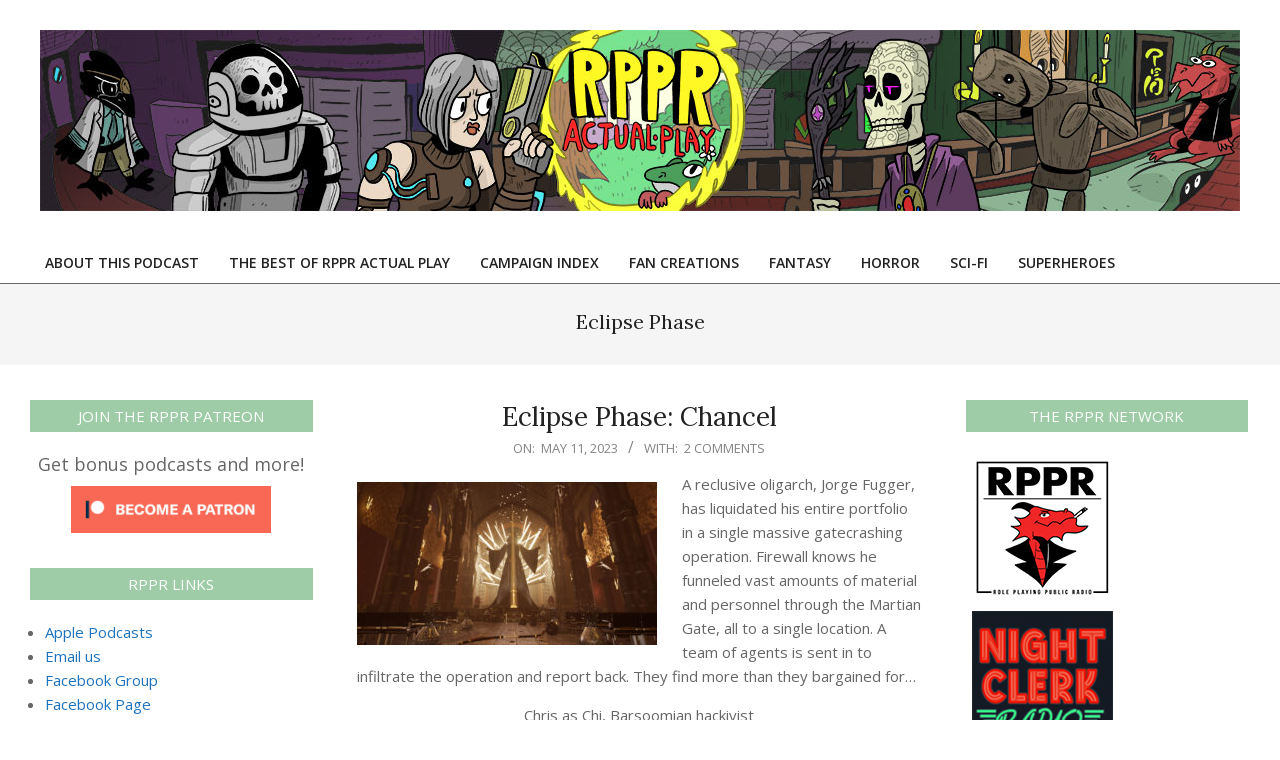

--- FILE ---
content_type: text/html; charset=UTF-8
request_url: https://actualplay.roleplayingpublicradio.com/category/systems/eclipse-phase/
body_size: 23212
content:
<!DOCTYPE html>
<html lang="en-US">

<head>
<meta charset="UTF-8"/>
<title>Eclipse Phase &#8211; RPPR Actual Play</title>
<meta name='robots' content='max-image-preview:large'/>
<meta name="viewport" content="width=device-width, initial-scale=1"/>
<meta name="generator" content="Unos Premium 2.9.7"/>
<link rel='dns-prefetch' href='//secure.gravatar.com'/>
<link rel='dns-prefetch' href='//stats.wp.com'/>
<link rel='dns-prefetch' href='//fonts.googleapis.com'/>
<link rel='dns-prefetch' href='//v0.wordpress.com'/>
<link rel='dns-prefetch' href='//widgets.wp.com'/>
<link rel='dns-prefetch' href='//s0.wp.com'/>
<link rel='dns-prefetch' href='//0.gravatar.com'/>
<link rel='dns-prefetch' href='//1.gravatar.com'/>
<link rel='dns-prefetch' href='//2.gravatar.com'/>
<style id='wp-img-auto-sizes-contain-inline-css'>
img:is([sizes=auto i],[sizes^="auto," i]){contain-intrinsic-size:3000px 1500px}
/*# sourceURL=wp-img-auto-sizes-contain-inline-css */
</style>
<style id='wp-emoji-styles-inline-css'>

	img.wp-smiley, img.emoji {
		display: inline !important;
		border: none !important;
		box-shadow: none !important;
		height: 1em !important;
		width: 1em !important;
		margin: 0 0.07em !important;
		vertical-align: -0.1em !important;
		background: none !important;
		padding: 0 !important;
	}
/*# sourceURL=wp-emoji-styles-inline-css */
</style>
<link rel='stylesheet' id='wp-block-library-css' href='https://actualplay.roleplayingpublicradio.com/wp-includes/css/dist/block-library/style.min.css?ver=217b71337ce3e7ca62081fafda509844' media='all'/>
<link rel='stylesheet' id='mediaelement-css' href='https://actualplay.roleplayingpublicradio.com/wp-includes/js/mediaelement/mediaelementplayer-legacy.min.css?ver=4.2.17' media='all'/>
<link rel='stylesheet' id='wp-mediaelement-css' href='https://actualplay.roleplayingpublicradio.com/wp-includes/js/mediaelement/wp-mediaelement.min.css?ver=217b71337ce3e7ca62081fafda509844' media='all'/>
<style id='global-styles-inline-css'>
:root{--wp--preset--aspect-ratio--square: 1;--wp--preset--aspect-ratio--4-3: 4/3;--wp--preset--aspect-ratio--3-4: 3/4;--wp--preset--aspect-ratio--3-2: 3/2;--wp--preset--aspect-ratio--2-3: 2/3;--wp--preset--aspect-ratio--16-9: 16/9;--wp--preset--aspect-ratio--9-16: 9/16;--wp--preset--color--black: #000000;--wp--preset--color--cyan-bluish-gray: #abb8c3;--wp--preset--color--white: #ffffff;--wp--preset--color--pale-pink: #f78da7;--wp--preset--color--vivid-red: #cf2e2e;--wp--preset--color--luminous-vivid-orange: #ff6900;--wp--preset--color--luminous-vivid-amber: #fcb900;--wp--preset--color--light-green-cyan: #7bdcb5;--wp--preset--color--vivid-green-cyan: #00d084;--wp--preset--color--pale-cyan-blue: #8ed1fc;--wp--preset--color--vivid-cyan-blue: #0693e3;--wp--preset--color--vivid-purple: #9b51e0;--wp--preset--gradient--vivid-cyan-blue-to-vivid-purple: linear-gradient(135deg,rgb(6,147,227) 0%,rgb(155,81,224) 100%);--wp--preset--gradient--light-green-cyan-to-vivid-green-cyan: linear-gradient(135deg,rgb(122,220,180) 0%,rgb(0,208,130) 100%);--wp--preset--gradient--luminous-vivid-amber-to-luminous-vivid-orange: linear-gradient(135deg,rgb(252,185,0) 0%,rgb(255,105,0) 100%);--wp--preset--gradient--luminous-vivid-orange-to-vivid-red: linear-gradient(135deg,rgb(255,105,0) 0%,rgb(207,46,46) 100%);--wp--preset--gradient--very-light-gray-to-cyan-bluish-gray: linear-gradient(135deg,rgb(238,238,238) 0%,rgb(169,184,195) 100%);--wp--preset--gradient--cool-to-warm-spectrum: linear-gradient(135deg,rgb(74,234,220) 0%,rgb(151,120,209) 20%,rgb(207,42,186) 40%,rgb(238,44,130) 60%,rgb(251,105,98) 80%,rgb(254,248,76) 100%);--wp--preset--gradient--blush-light-purple: linear-gradient(135deg,rgb(255,206,236) 0%,rgb(152,150,240) 100%);--wp--preset--gradient--blush-bordeaux: linear-gradient(135deg,rgb(254,205,165) 0%,rgb(254,45,45) 50%,rgb(107,0,62) 100%);--wp--preset--gradient--luminous-dusk: linear-gradient(135deg,rgb(255,203,112) 0%,rgb(199,81,192) 50%,rgb(65,88,208) 100%);--wp--preset--gradient--pale-ocean: linear-gradient(135deg,rgb(255,245,203) 0%,rgb(182,227,212) 50%,rgb(51,167,181) 100%);--wp--preset--gradient--electric-grass: linear-gradient(135deg,rgb(202,248,128) 0%,rgb(113,206,126) 100%);--wp--preset--gradient--midnight: linear-gradient(135deg,rgb(2,3,129) 0%,rgb(40,116,252) 100%);--wp--preset--font-size--small: 13px;--wp--preset--font-size--medium: 20px;--wp--preset--font-size--large: 36px;--wp--preset--font-size--x-large: 42px;--wp--preset--spacing--20: 0.44rem;--wp--preset--spacing--30: 0.67rem;--wp--preset--spacing--40: 1rem;--wp--preset--spacing--50: 1.5rem;--wp--preset--spacing--60: 2.25rem;--wp--preset--spacing--70: 3.38rem;--wp--preset--spacing--80: 5.06rem;--wp--preset--shadow--natural: 6px 6px 9px rgba(0, 0, 0, 0.2);--wp--preset--shadow--deep: 12px 12px 50px rgba(0, 0, 0, 0.4);--wp--preset--shadow--sharp: 6px 6px 0px rgba(0, 0, 0, 0.2);--wp--preset--shadow--outlined: 6px 6px 0px -3px rgb(255, 255, 255), 6px 6px rgb(0, 0, 0);--wp--preset--shadow--crisp: 6px 6px 0px rgb(0, 0, 0);}:where(.is-layout-flex){gap: 0.5em;}:where(.is-layout-grid){gap: 0.5em;}body .is-layout-flex{display: flex;}.is-layout-flex{flex-wrap: wrap;align-items: center;}.is-layout-flex > :is(*, div){margin: 0;}body .is-layout-grid{display: grid;}.is-layout-grid > :is(*, div){margin: 0;}:where(.wp-block-columns.is-layout-flex){gap: 2em;}:where(.wp-block-columns.is-layout-grid){gap: 2em;}:where(.wp-block-post-template.is-layout-flex){gap: 1.25em;}:where(.wp-block-post-template.is-layout-grid){gap: 1.25em;}.has-black-color{color: var(--wp--preset--color--black) !important;}.has-cyan-bluish-gray-color{color: var(--wp--preset--color--cyan-bluish-gray) !important;}.has-white-color{color: var(--wp--preset--color--white) !important;}.has-pale-pink-color{color: var(--wp--preset--color--pale-pink) !important;}.has-vivid-red-color{color: var(--wp--preset--color--vivid-red) !important;}.has-luminous-vivid-orange-color{color: var(--wp--preset--color--luminous-vivid-orange) !important;}.has-luminous-vivid-amber-color{color: var(--wp--preset--color--luminous-vivid-amber) !important;}.has-light-green-cyan-color{color: var(--wp--preset--color--light-green-cyan) !important;}.has-vivid-green-cyan-color{color: var(--wp--preset--color--vivid-green-cyan) !important;}.has-pale-cyan-blue-color{color: var(--wp--preset--color--pale-cyan-blue) !important;}.has-vivid-cyan-blue-color{color: var(--wp--preset--color--vivid-cyan-blue) !important;}.has-vivid-purple-color{color: var(--wp--preset--color--vivid-purple) !important;}.has-black-background-color{background-color: var(--wp--preset--color--black) !important;}.has-cyan-bluish-gray-background-color{background-color: var(--wp--preset--color--cyan-bluish-gray) !important;}.has-white-background-color{background-color: var(--wp--preset--color--white) !important;}.has-pale-pink-background-color{background-color: var(--wp--preset--color--pale-pink) !important;}.has-vivid-red-background-color{background-color: var(--wp--preset--color--vivid-red) !important;}.has-luminous-vivid-orange-background-color{background-color: var(--wp--preset--color--luminous-vivid-orange) !important;}.has-luminous-vivid-amber-background-color{background-color: var(--wp--preset--color--luminous-vivid-amber) !important;}.has-light-green-cyan-background-color{background-color: var(--wp--preset--color--light-green-cyan) !important;}.has-vivid-green-cyan-background-color{background-color: var(--wp--preset--color--vivid-green-cyan) !important;}.has-pale-cyan-blue-background-color{background-color: var(--wp--preset--color--pale-cyan-blue) !important;}.has-vivid-cyan-blue-background-color{background-color: var(--wp--preset--color--vivid-cyan-blue) !important;}.has-vivid-purple-background-color{background-color: var(--wp--preset--color--vivid-purple) !important;}.has-black-border-color{border-color: var(--wp--preset--color--black) !important;}.has-cyan-bluish-gray-border-color{border-color: var(--wp--preset--color--cyan-bluish-gray) !important;}.has-white-border-color{border-color: var(--wp--preset--color--white) !important;}.has-pale-pink-border-color{border-color: var(--wp--preset--color--pale-pink) !important;}.has-vivid-red-border-color{border-color: var(--wp--preset--color--vivid-red) !important;}.has-luminous-vivid-orange-border-color{border-color: var(--wp--preset--color--luminous-vivid-orange) !important;}.has-luminous-vivid-amber-border-color{border-color: var(--wp--preset--color--luminous-vivid-amber) !important;}.has-light-green-cyan-border-color{border-color: var(--wp--preset--color--light-green-cyan) !important;}.has-vivid-green-cyan-border-color{border-color: var(--wp--preset--color--vivid-green-cyan) !important;}.has-pale-cyan-blue-border-color{border-color: var(--wp--preset--color--pale-cyan-blue) !important;}.has-vivid-cyan-blue-border-color{border-color: var(--wp--preset--color--vivid-cyan-blue) !important;}.has-vivid-purple-border-color{border-color: var(--wp--preset--color--vivid-purple) !important;}.has-vivid-cyan-blue-to-vivid-purple-gradient-background{background: var(--wp--preset--gradient--vivid-cyan-blue-to-vivid-purple) !important;}.has-light-green-cyan-to-vivid-green-cyan-gradient-background{background: var(--wp--preset--gradient--light-green-cyan-to-vivid-green-cyan) !important;}.has-luminous-vivid-amber-to-luminous-vivid-orange-gradient-background{background: var(--wp--preset--gradient--luminous-vivid-amber-to-luminous-vivid-orange) !important;}.has-luminous-vivid-orange-to-vivid-red-gradient-background{background: var(--wp--preset--gradient--luminous-vivid-orange-to-vivid-red) !important;}.has-very-light-gray-to-cyan-bluish-gray-gradient-background{background: var(--wp--preset--gradient--very-light-gray-to-cyan-bluish-gray) !important;}.has-cool-to-warm-spectrum-gradient-background{background: var(--wp--preset--gradient--cool-to-warm-spectrum) !important;}.has-blush-light-purple-gradient-background{background: var(--wp--preset--gradient--blush-light-purple) !important;}.has-blush-bordeaux-gradient-background{background: var(--wp--preset--gradient--blush-bordeaux) !important;}.has-luminous-dusk-gradient-background{background: var(--wp--preset--gradient--luminous-dusk) !important;}.has-pale-ocean-gradient-background{background: var(--wp--preset--gradient--pale-ocean) !important;}.has-electric-grass-gradient-background{background: var(--wp--preset--gradient--electric-grass) !important;}.has-midnight-gradient-background{background: var(--wp--preset--gradient--midnight) !important;}.has-small-font-size{font-size: var(--wp--preset--font-size--small) !important;}.has-medium-font-size{font-size: var(--wp--preset--font-size--medium) !important;}.has-large-font-size{font-size: var(--wp--preset--font-size--large) !important;}.has-x-large-font-size{font-size: var(--wp--preset--font-size--x-large) !important;}
/*# sourceURL=global-styles-inline-css */
</style>

<style id='classic-theme-styles-inline-css'>
/*! This file is auto-generated */
.wp-block-button__link{color:#fff;background-color:#32373c;border-radius:9999px;box-shadow:none;text-decoration:none;padding:calc(.667em + 2px) calc(1.333em + 2px);font-size:1.125em}.wp-block-file__button{background:#32373c;color:#fff;text-decoration:none}
/*# sourceURL=/wp-includes/css/classic-themes.min.css */
</style>
<link rel='stylesheet' id='lightSlider-css' href='https://actualplay.roleplayingpublicradio.com/wp-content/plugins/hootkit/assets/lightSlider.min.css?ver=1.1.2' media=''/>
<link rel='stylesheet' id='font-awesome-css' href='https://actualplay.roleplayingpublicradio.com/wp-content/themes/unos-premium/library/fonticons/font-awesome.min.css?ver=5.0.10' media='all'/>
<link rel='stylesheet' id='jetpack_likes-css' href='https://actualplay.roleplayingpublicradio.com/wp-content/plugins/jetpack/modules/likes/style.css?ver=15.4' media='all'/>
<link rel='stylesheet' id='unos-googlefont-css' href='//fonts.googleapis.com/css2?family=Lora:ital,wght@0,300;0,400;0,500;0,600;0,700;0,800;1,400;1,700&#038;family=Open%20Sans:ital,wght@0,300;0,400;0,500;0,600;0,700;0,800;1,400;1,700' media='all'/>
<link rel='stylesheet' id='lightGallery-css' href='https://actualplay.roleplayingpublicradio.com/wp-content/themes/unos-premium/premium/css/lightGallery.min.css?ver=1.1.4' media='all'/>
<link rel='stylesheet' id='cb_p6-css-main-css' href='https://actualplay.roleplayingpublicradio.com/wp-content/plugins/patron-button-and-widgets-by-codebard/plugin/templates/default/style.css?ver=217b71337ce3e7ca62081fafda509844' media='all'/>
<link rel='stylesheet' id='hoot-style-css' href='https://actualplay.roleplayingpublicradio.com/wp-content/themes/unos-premium/style.min.css?ver=2.9.7' media='all'/>
<link rel='stylesheet' id='unos-hootkit-css' href='https://actualplay.roleplayingpublicradio.com/wp-content/themes/unos-premium/hootkit/hootkit.css?ver=2.9.7' media='all'/>
<link rel='stylesheet' id='hoot-child-style-css' href='https://actualplay.roleplayingpublicradio.com/wp-content/themes/unos-magazine-vu-premium/style.css?ver=1.0.8' media='all'/>
<link rel='stylesheet' id='unosmvu-hootkit-css' href='https://actualplay.roleplayingpublicradio.com/wp-content/themes/unos-magazine-vu-premium/hootkit/hootkit.css?ver=1.0.8' media='all'/>
<style id='unosmvu-hootkit-inline-css'>
a {  color: #1e73be; }  a:hover {  color: #c3301f; }  .accent-typo {  background: #9dcca7;  color: #ffffff; }  .invert-accent-typo {  background: #ffffff;  color: #9dcca7; }  .invert-typo {  color: #ffffff;  background: #666666; }  .enforce-typo {  background: #ffffff;  color: #666666; }  body.wordpress input[type="submit"], body.wordpress #submit, body.wordpress .button {  border-color: #9dcca7;  background: #9dcca7;  color: #ffffff; }  body.wordpress input[type="submit"]:hover, body.wordpress #submit:hover, body.wordpress .button:hover, body.wordpress input[type="submit"]:focus, body.wordpress #submit:focus, body.wordpress .button:focus {  color: #9dcca7;  background: #ffffff; }  #main.main,.below-header {  background: #ffffff; }  #topbar {  background: #ff4530;  color: #ffffff; }  .header-aside-search.js-search .searchform i.fa-search {  color: #9dcca7; }  #site-logo.logo-border {  border-color: #9dcca7; }  .site-logo-with-icon #site-title i {  font-size: 50px; }  .site-logo-mixed-image img {  max-width: 200px; }  .site-title-line em {  color: #9dcca7; }  .site-title-line mark {  background: #9dcca7;  color: #ffffff; }  .menu-tag {  border-color: #9dcca7; }  .more-link, .more-link a {  color: #9dcca7; }  .more-link:hover, .more-link:hover a {  color: #76997d; }  .sidebar .widget-title,.sub-footer .widget-title, .footer .widget-title {  background: #9dcca7;  color: #ffffff;  border: solid 1px;  border-color: #9dcca7; }  .sidebar .widget:hover .widget-title,.sub-footer .widget:hover .widget-title, .footer .widget:hover .widget-title {  background: #ffffff;  color: #9dcca7; }  .main-content-grid,.widget,.frontpage-area {  margin-top: 35px; }  .widget,.frontpage-area {  margin-bottom: 35px; }  .frontpage-area.module-bg-highlight, .frontpage-area.module-bg-color, .frontpage-area.module-bg-image {  padding: 35px 0; }  .footer .widget {  margin: 20px 0; }  .js-search .searchform.expand .searchtext {  background: #ffffff; }  #infinite-handle span,.lrm-form a.button, .lrm-form button, .lrm-form button[type=submit], .lrm-form #buddypress input[type=submit], .lrm-form input[type=submit],.widget_breadcrumb_navxt .breadcrumbs > .hoot-bcn-pretext {  background: #9dcca7;  color: #ffffff; }  .woocommerce nav.woocommerce-pagination ul li a:focus, .woocommerce nav.woocommerce-pagination ul li a:hover {  color: #c3301f; }  .woocommerce div.product .woocommerce-tabs ul.tabs li:hover,.woocommerce div.product .woocommerce-tabs ul.tabs li.active {  background: #9dcca7; }  .woocommerce div.product .woocommerce-tabs ul.tabs li:hover a, .woocommerce div.product .woocommerce-tabs ul.tabs li:hover a:hover,.woocommerce div.product .woocommerce-tabs ul.tabs li.active a {  color: #ffffff; }  .woocommerce #respond input#submit.alt, .woocommerce a.button.alt, .woocommerce button.button.alt, .woocommerce input.button.alt {  border-color: #9dcca7;  background: #9dcca7;  color: #ffffff; }  .woocommerce #respond input#submit.alt:hover, .woocommerce a.button.alt:hover, .woocommerce button.button.alt:hover, .woocommerce input.button.alt:hover {  background: #ffffff;  color: #9dcca7; }  .widget_breadcrumb_navxt .breadcrumbs > .hoot-bcn-pretext:after {  border-left-color: #9dcca7; }  .menu-items > li.current-menu-item:after, .menu-items > li.current-menu-ancestor:after, .menu-items > li:hover:after,.menu-hoottag {  border-color: #9dcca7; }  .menu-items ul li.current-menu-item, .menu-items ul li.current-menu-ancestor, .menu-items ul li:hover {  background: #ffffff; }  .menu-items ul li.current-menu-item > a, .menu-items ul li.current-menu-ancestor > a, .menu-items ul li:hover > a {  color: #9dcca7; }  .main > .main-content-grid:first-child,.content-frontpage > .frontpage-area-boxed:first-child {  margin-top: 25px; }  .widget_newsletterwidget, .widget_newsletterwidgetminimal {  background: #9dcca7;  color: #ffffff; }  body {  color: #666666;  font-size: 15px;  font-family: "Open Sans", sans-serif;  background-color: #ffffff; }  h1, h2, h3, h4, h5, h6, .title {  color: #222222;  font-size: 20px;  font-family: "Lora", serif;  font-style: normal;  text-transform: none;  font-weight: normal; }  h1 {  color: #222222;  font-size: 30px;  font-style: normal;  text-transform: none;  font-weight: normal; }  h2 {  color: #222222;  font-size: 26px;  font-style: normal;  text-transform: none;  font-weight: normal; }  h4 {  color: #222222;  font-size: 20px;  font-style: normal;  text-transform: none;  font-weight: normal; }  h5 {  color: #222222;  font-size: 18px;  font-style: normal;  text-transform: none;  font-weight: normal; }  h6 {  color: #222222;  font-size: 16px;  font-style: normal;  text-transform: none;  font-weight: normal; }  .titlefont {  font-family: "Lora", serif; }  blockquote {  color: #9f9f9f;  font-size: 16px; }  .enforce-body-font {  font-family: "Open Sans", sans-serif; }  #topbar.js-search .searchform.expand .searchtext {  background: #ff4530; }  #topbar.js-search .searchform.expand .searchtext,#topbar .js-search-placeholder {  color: #ffffff; }  #header.stuck {  background-color: #ffffff; }  #site-title,#site-logo.accent-typo #site-title,#site-logo.invert-accent-typo #site-title {  color: #222222;  font-size: 50px;  font-family: "Lora", serif;  text-transform: uppercase;  font-style: normal;  font-weight: normal; }  #site-description,#site-logo.accent-typo #site-description,#site-logo.invert-accent-typo #site-description {  color: #444444;  font-size: 13px;  font-family: "Open Sans", sans-serif;  font-style: normal;  text-transform: none;  font-weight: normal; }  .site-title-body-font {  font-family: "Open Sans", sans-serif; }  .site-title-heading-font {  font-family: "Lora", serif; }  #header-aside.header-aside-menu,#header-supplementary {  background: none; }  .menu-items > li > a,.menu-toggle,.menu-side-box {  color: #222222;  font-size: 14px;  font-family: "Open Sans", sans-serif;  text-transform: uppercase;  font-weight: 600;  font-style: normal; }  .site-header .hoot-megamenu-icon {  color: #000000; }  .menu-items ul a,.mobilemenu-fixed .menu-toggle {  color: #666666;  font-size: 13px;  font-style: normal;  text-transform: none;  font-weight: normal; }  .menu-items ul {  background: #ffffff; }  .main > .loop-meta-wrap.pageheader-bg-stretch, .main > .loop-meta-wrap.pageheader-bg-both,.content .loop-meta-wrap.pageheader-bg-incontent, .content .loop-meta-wrap.pageheader-bg-both {  background: #f5f5f5; }  .loop-title {  color: #222222;  font-size: 20px;  font-family: "Lora", serif;  font-style: normal;  text-transform: none;  font-weight: normal; }  .content .loop-title {  color: #222222;  font-size: 20px;  font-style: normal;  text-transform: none;  font-weight: normal; }  #comments-number {  color: #9f9f9f; }  .comment-by-author,.comment-meta-block, .comment-edit-link {  color: #9f9f9f; }  .entry-grid-content .entry-title {  color: #222222;  font-size: 20px;  font-style: normal;  text-transform: none;  font-weight: normal; }  .archive-big .entry-grid-content .entry-title,.mixedunit-big .entry-grid-content .entry-title {  font-size: 26px; }  .archive-mosaic .entry-title {  color: #222222;  font-size: 18px;  font-style: normal;  text-transform: none;  font-weight: normal; }  .entry-grid .more-link {  font-family: "Lora", serif; }  .main-content-grid .sidebar {  color: #666666;  font-size: 15px;  font-style: normal;  text-transform: none;  font-weight: normal; }  .main-content-grid .sidebar .widget-title {  font-size: 15px;  font-family: "Open Sans", sans-serif;  text-transform: uppercase;  font-style: normal;  font-weight: normal; }  .js-search .searchform.expand .searchtext,.js-search-placeholder {  color: #666666; }  .woocommerce-tabs h1, .woocommerce-tabs h2, .woocommerce-tabs h3, .woocommerce-tabs h4, .woocommerce-tabs h5, .woocommerce-tabs h6 {  color: #222222;  font-size: 20px;  font-style: normal;  text-transform: none;  font-weight: normal; }  .sub-footer {  background: #f5f5f5;  color: #666666;  font-size: 15px;  font-style: normal;  text-transform: none;  font-weight: normal; }  .footer {  background-color: #f5f5f5;  color: #666666;  font-size: 15px;  font-style: normal;  text-transform: none;  font-weight: normal; }  .footer h1, .footer h2, .footer h3, .footer h4, .footer h5, .footer h6, .footer .title {  color: #444444; }  .sub-footer .widget-title, .footer .widget-title {  font-size: 15px;  font-family: "Open Sans", sans-serif;  text-transform: uppercase;  font-style: normal;  font-weight: normal; }  .post-footer {  color: #666666;  background: #f5f5f5; }  .lSSlideOuter ul.lSPager.lSpg > li:hover a, .lSSlideOuter ul.lSPager.lSpg > li.active a {  background-color: #9dcca7; }  .lSSlideOuter ul.lSPager.lSpg > li a {  border-color: #9dcca7; }  .lightSlider .wrap-light-on-dark .hootkitslide-head, .lightSlider .wrap-dark-on-light .hootkitslide-head {  background: #9dcca7;  color: #ffffff; }  .widget .viewall a {  background: #ffffff; }  .widget .viewall a:hover {  background: #ffffff;  color: #9dcca7; }  .widget .view-all a:hover {  color: #1e73be; }  .sidebar .view-all-top.view-all-withtitle a, .sub-footer .view-all-top.view-all-withtitle a, .footer .view-all-top.view-all-withtitle a, .sidebar .view-all-top.view-all-withtitle a:hover, .sub-footer .view-all-top.view-all-withtitle a:hover, .footer .view-all-top.view-all-withtitle a:hover {  color: #ffffff; }  .bottomborder-line:after,.bottomborder-shadow:after {  margin-top: 35px; }  .topborder-line:before,.topborder-shadow:before {  margin-bottom: 35px; }  .cta-subtitle {  color: #9dcca7; }  .ticker-product-price .amount,.wordpress .ticker-addtocart a.button:hover,.wordpress .ticker-addtocart a.button:focus {  color: #9dcca7; }  .content-block-icon i {  color: #9dcca7; }  .icon-style-circle,.icon-style-square {  border-color: #9dcca7; }  .content-block-style3 .content-block-icon {  background: #ffffff; }  .hootkitslide-caption h1, .hootkitslide-caption h2, .hootkitslide-caption h3, .hootkitslide-caption h4, .hootkitslide-caption h5, .hootkitslide-caption h6 {  font-size: 20px; }  .hootkitcarousel-content h1, .hootkitcarousel-content h2, .hootkitcarousel-content h3, .hootkitcarousel-content h4, .hootkitcarousel-content h5, .hootkitcarousel-content h6 {  font-size: 18px; }  .widget .view-all a,.widget .viewall a {  color: #9f9f9f; }  .content-block-title,.posts-listunit-title,.verticalcarousel-title {  color: #222222;  font-size: 18px;  font-style: normal;  text-transform: none;  font-weight: normal; }  .posts-list-style2 .posts-listunit-small .posts-listunit-title {  font-size: 16px; }  .vcard-content h4, .vcard-content h1, .vcard-content h2, .vcard-content h3, .vcard-content h5, .vcard-content h6 {  font-size: 16px; }  .number-block-content h4, .number-block-content h1, .number-block-content h2, .number-block-content h3, .number-block-content h5, .number-block-content h6 {  font-size: 16px; }  .notice-widget.preset-accent {  background: #9dcca7;  color: #ffffff; }  .wordpress .button-widget.preset-accent {  border-color: #9dcca7;  background: #9dcca7;  color: #ffffff; }  .wordpress .button-widget.preset-accent:hover {  background: #ffffff;  color: #9dcca7; }  .current-tabhead {  border-bottom-color: #ffffff; }  .topbar .social-icons-widget {  background: #ffffff; }  @media only screen and (max-width: 969px){ .sidebar {  margin-top: 35px; }  .frontpage-widgetarea > div.hgrid > [class*="hgrid-span-"] {  margin-bottom: 35px; }  .menu-items > li > a {  color: #666666;  font-size: 13px;  font-style: normal;  text-transform: none;  font-weight: normal; }  .mobilemenu-fixed .menu-toggle, .mobilemenu-fixed .menu-items,.menu-items {  background: #ffffff; }  } @media only screen and (min-width: 970px){ .slider-style2 .lSAction > a {  border-color: #9dcca7;  background: #9dcca7;  color: #ffffff; }  .slider-style2 .lSAction > a:hover {  background: #ffffff;  color: #9dcca7; }  }
/*# sourceURL=unosmvu-hootkit-inline-css */
</style>
<script src="https://actualplay.roleplayingpublicradio.com/wp-includes/js/jquery/jquery.min.js?ver=3.7.1" id="jquery-core-js"></script>
<script src="https://actualplay.roleplayingpublicradio.com/wp-includes/js/jquery/jquery-migrate.min.js?ver=3.4.1" id="jquery-migrate-js"></script>
<link rel="https://api.w.org/" href="https://actualplay.roleplayingpublicradio.com/wp-json/"/><link rel="alternate" title="JSON" type="application/json" href="https://actualplay.roleplayingpublicradio.com/wp-json/wp/v2/categories/162"/><link rel="EditURI" type="application/rsd+xml" title="RSD" href="https://actualplay.roleplayingpublicradio.com/xmlrpc.php?rsd"/>
            <script type="text/javascript"><!--
                                function powerpress_pinw(pinw_url){window.open(pinw_url, 'PowerPressPlayer','toolbar=0,status=0,resizable=1,width=460,height=320');	return false;}
                //-->

                // tabnab protection
                window.addEventListener('load', function () {
                    // make all links have rel="noopener noreferrer"
                    document.querySelectorAll('a[target="_blank"]').forEach(link => {
                        link.setAttribute('rel', 'noopener noreferrer');
                    });
                });
            </script>
            <link rel="alternate" type="application/rss+xml" title="Eclipse Phase - RPPR Actual Play" href="https://actualplay.roleplayingpublicradio.com/category/systems/eclipse-phase/feed/"/>
	<style>img#wpstats{display:none}</style>
		<style>.recentcomments a{display:inline !important;padding:0 !important;margin:0 !important;}</style>
<!-- Jetpack Open Graph Tags -->
<meta property="og:type" content="website"/>
<meta property="og:title" content="Eclipse Phase &#8211; RPPR Actual Play"/>
<meta property="og:url" content="https://actualplay.roleplayingpublicradio.com/category/systems/eclipse-phase/"/>
<meta property="og:site_name" content="RPPR Actual Play"/>
<meta property="og:image" content="https://s0.wp.com/i/blank.jpg"/>
<meta property="og:image:width" content="200"/>
<meta property="og:image:height" content="200"/>
<meta property="og:image:alt" content=""/>
<meta property="og:locale" content="en_US"/>

<!-- End Jetpack Open Graph Tags -->
<link rel='stylesheet' id='jetpack-swiper-library-css' href='https://actualplay.roleplayingpublicradio.com/wp-content/plugins/jetpack/_inc/blocks/swiper.css?ver=15.4' media='all'/>
<link rel='stylesheet' id='jetpack-carousel-css' href='https://actualplay.roleplayingpublicradio.com/wp-content/plugins/jetpack/modules/carousel/jetpack-carousel.css?ver=15.4' media='all'/>
</head>

<body data-rsssl=1 class="archive category category-eclipse-phase category-162 wp-custom-logo wp-theme-unos-premium wp-child-theme-unos-magazine-vu-premium wordpress ltr en en-us child-theme logged-out plural taxonomy taxonomy-category taxonomy-category-eclipse-phase" dir="ltr" itemscope="itemscope" itemtype="https://schema.org/Blog">

	
	<a href="#main" class="screen-reader-text">Skip to content</a>

	
	<div id="page-wrapper" class=" site-stretch page-wrapper sitewrap-narrow-left-right sidebarsN sidebars2 hoot-cf7-style hoot-mapp-style hoot-jetpack-style hoot-sticky-sidebar hoot-sticky-header">

		
		<header id="header" class="site-header header-layout-primary-none header-layout-secondary-bottom tablemenu" role="banner" itemscope="itemscope" itemtype="https://schema.org/WPHeader">

			
			<div id="header-primary" class=" header-part header-primary header-primary-none">
				<div class="hgrid">
					<div class="table hgrid-span-12">
							<div id="branding" class="site-branding branding table-cell-mid">
		<div id="site-logo" class="site-logo-image">
			<div id="site-logo-image" class="site-logo-image"><div id="site-title" class="site-title" itemprop="headline"><a href="https://actualplay.roleplayingpublicradio.com/" class="custom-logo-link" rel="home"><img width="1200" height="181" src="https://actualplay.roleplayingpublicradio.com/wp-content/uploads/rppractualplay-header1-1.jpg" class="custom-logo" alt="RPPR Actual Play" data-attachment-id="3197" data-permalink="https://actualplay.roleplayingpublicradio.com/rppractualplay-header1/" data-orig-file="https://actualplay.roleplayingpublicradio.com/wp-content/uploads/rppractualplay-header1-1.jpg" data-orig-size="1200,181" data-comments-opened="1" data-image-meta="{&quot;aperture&quot;:&quot;0&quot;,&quot;credit&quot;:&quot;&quot;,&quot;camera&quot;:&quot;&quot;,&quot;caption&quot;:&quot;&quot;,&quot;created_timestamp&quot;:&quot;0&quot;,&quot;copyright&quot;:&quot;&quot;,&quot;focal_length&quot;:&quot;0&quot;,&quot;iso&quot;:&quot;0&quot;,&quot;shutter_speed&quot;:&quot;0&quot;,&quot;title&quot;:&quot;&quot;,&quot;orientation&quot;:&quot;0&quot;}" data-image-title="rppractualplay-header1" data-image-description="" data-image-caption="" data-medium-file="https://actualplay.roleplayingpublicradio.com/wp-content/uploads/rppractualplay-header1-1-300x45.jpg" data-large-file="https://actualplay.roleplayingpublicradio.com/wp-content/uploads/rppractualplay-header1-1-1024x154.jpg"/></a></div></div>		</div>
	</div><!-- #branding -->
						</div>
				</div>
			</div>

					<div id="header-supplementary" class=" header-part header-supplementary header-supplementary-bottom header-supplementary-left header-supplementary-mobilemenu-inline">
			<div class="hgrid">
				<div class="hgrid-span-12">
					<div class="menu-area-wrap">
							<div class="screen-reader-text">Primary Navigation Menu</div>
	<nav id="menu-primary" class="menu nav-menu menu-primary mobilemenu-inline mobilesubmenu-click scrollpointscontainer" role="navigation" itemscope="itemscope" itemtype="https://schema.org/SiteNavigationElement">
		<a class="menu-toggle" href="#"><span class="menu-toggle-text">Menu</span><i class="fas fa-bars"></i></a>

		<ul id="menu-primary-items" class="menu-items sf-menu menu"><li id="menu-item-278" class="menu-item menu-item-type-post_type menu-item-object-page menu-item-278"><a href="https://actualplay.roleplayingpublicradio.com/about/"><span class="menu-title"><span class="menu-title-text">About this Podcast</span></span></a></li>
<li id="menu-item-1024" class="menu-item menu-item-type-post_type menu-item-object-page menu-item-1024"><a href="https://actualplay.roleplayingpublicradio.com/the-best-of-rppr-actual-play/"><span class="menu-title"><span class="menu-title-text">The Best of RPPR Actual Play</span></span></a></li>
<li id="menu-item-1222" class="menu-item menu-item-type-post_type menu-item-object-page menu-item-1222"><a href="https://actualplay.roleplayingpublicradio.com/campaigns/"><span class="menu-title"><span class="menu-title-text">Campaign Index</span></span></a></li>
<li id="menu-item-1747" class="menu-item menu-item-type-post_type menu-item-object-page menu-item-1747"><a href="https://actualplay.roleplayingpublicradio.com/fan-creations/"><span class="menu-title"><span class="menu-title-text">Fan Creations</span></span></a></li>
<li id="menu-item-156" class="menu-item menu-item-type-taxonomy menu-item-object-category menu-item-156"><a href="https://actualplay.roleplayingpublicradio.com/category/genre/fantasy/"><span class="menu-title"><span class="menu-title-text">Fantasy</span></span></a></li>
<li id="menu-item-157" class="menu-item menu-item-type-taxonomy menu-item-object-category menu-item-157"><a href="https://actualplay.roleplayingpublicradio.com/category/genre/horror/"><span class="menu-title"><span class="menu-title-text">Horror</span></span></a></li>
<li id="menu-item-272" class="menu-item menu-item-type-taxonomy menu-item-object-category menu-item-272"><a href="https://actualplay.roleplayingpublicradio.com/category/genre/sci-fi/"><span class="menu-title"><span class="menu-title-text">Sci-Fi</span></span></a></li>
<li id="menu-item-159" class="menu-item menu-item-type-taxonomy menu-item-object-category menu-item-159"><a href="https://actualplay.roleplayingpublicradio.com/category/genre/superheroes/"><span class="menu-title"><span class="menu-title-text">Superheroes</span></span></a></li>
</ul>
	</nav><!-- #menu-primary -->
						</div>
				</div>
			</div>
		</div>
		
		</header><!-- #header -->

		
		<div id="main" class=" main">
			

		<div id="loop-meta" class="  loop-meta-wrap pageheader-bg-both   loop-meta-withtext">
						<div class="hgrid">

				<div class=" loop-meta archive-header hgrid-span-12" itemscope="itemscope" itemtype="https://schema.org/WebPageElement">

					
					<h1 class=" loop-title entry-title archive-title" itemprop="headline">Eclipse Phase</h1>

					
				</div><!-- .loop-meta -->

			</div>
		</div>

	
<div class="hgrid main-content-grid">

	<main id="content" class="content  hgrid-span-6 has-sidebar layout-narrow-left-right " role="main">
		<div id="content-wrap" class=" content-wrap theiaStickySidebar">

			<div id="archive-wrap" class="archive-wrap">
<article id="post-3880" class="entry author-admin post-3880 post type-post status-publish format-standard has-post-thumbnail category-2e category-eclipse-phase category-sci-fi tag-amanda tag-chris tag-exoplanet tag-ross tag-tom archive-big" itemscope="itemscope" itemtype="https://schema.org/BlogPosting" itemprop="blogPost">

	<div class="entry-grid hgrid">

				<div class="entry-grid-content hgrid-span-12">

			<header class="entry-header">
				<h2 class="entry-title" itemprop="headline"><a href="https://actualplay.roleplayingpublicradio.com/2023/05/genre/sci-fi/eclipse-phase-chancel/" rel="bookmark" itemprop="url">Eclipse Phase: Chancel</a></h2>			</header><!-- .entry-header -->

			<div class="screen-reader-text" itemprop="datePublished" itemtype="https://schema.org/Date">2023-05-11</div>
			<div class="entry-byline"> <div class="entry-byline-block entry-byline-date"> <span class="entry-byline-label">On:</span> <time class="entry-published updated" datetime="2023-05-11T14:50:04-05:00" itemprop="datePublished" title="Thursday, May 11, 2023, 2:50 pm">May 11, 2023</time> </div> <div class="entry-byline-block entry-byline-comments"> <span class="entry-byline-label">With:</span> <a href="https://actualplay.roleplayingpublicradio.com/2023/05/genre/sci-fi/eclipse-phase-chancel/#comments" class="comments-link" itemprop="discussionURL">2 Comments</a> </div></div><!-- .entry-byline -->
			<div class="entry-summary" itemprop="mainEntityOfPage"><p style="text-align: left;"><img decoding="async" data-attachment-id="3881" data-permalink="https://actualplay.roleplayingpublicradio.com/2023/05/genre/sci-fi/eclipse-phase-chancel/attachment/ep-chancel/" data-orig-file="https://actualplay.roleplayingpublicradio.com/wp-content/uploads/EP-chancel.jpg" data-orig-size="1920,1040" data-comments-opened="1" data-image-meta="{&quot;aperture&quot;:&quot;0&quot;,&quot;credit&quot;:&quot;&quot;,&quot;camera&quot;:&quot;&quot;,&quot;caption&quot;:&quot;&quot;,&quot;created_timestamp&quot;:&quot;0&quot;,&quot;copyright&quot;:&quot;&quot;,&quot;focal_length&quot;:&quot;0&quot;,&quot;iso&quot;:&quot;0&quot;,&quot;shutter_speed&quot;:&quot;0&quot;,&quot;title&quot;:&quot;&quot;,&quot;orientation&quot;:&quot;0&quot;}" data-image-title="EP-chancel" data-image-description="" data-image-caption="" data-medium-file="https://actualplay.roleplayingpublicradio.com/wp-content/uploads/EP-chancel-300x163.jpg" data-large-file="https://actualplay.roleplayingpublicradio.com/wp-content/uploads/EP-chancel-1024x555.jpg" class="alignleft size-medium wp-image-3881" src="https://actualplay.roleplayingpublicradio.com/wp-content/uploads/EP-chancel-300x163.jpg" alt="" width="300" height="163" srcset="https://actualplay.roleplayingpublicradio.com/wp-content/uploads/EP-chancel-300x163.jpg 300w, https://actualplay.roleplayingpublicradio.com/wp-content/uploads/EP-chancel-1024x555.jpg 1024w, https://actualplay.roleplayingpublicradio.com/wp-content/uploads/EP-chancel-768x416.jpg 768w, https://actualplay.roleplayingpublicradio.com/wp-content/uploads/EP-chancel-1536x832.jpg 1536w, https://actualplay.roleplayingpublicradio.com/wp-content/uploads/EP-chancel-465x252.jpg 465w, https://actualplay.roleplayingpublicradio.com/wp-content/uploads/EP-chancel-695x376.jpg 695w, https://actualplay.roleplayingpublicradio.com/wp-content/uploads/EP-chancel.jpg 1920w" sizes="(max-width: 300px) 100vw, 300px"/>A reclusive oligarch, Jorge Fugger, has liquidated his entire portfolio in a single massive gatecrashing operation. Firewall knows he funneled vast amounts of material and personnel through the Martian Gate, all to a single location. A team of agents is sent in to infiltrate the operation and report back. They find more than they bargained for&#8230;</p>
<p>Chris as Chi, Barsoomian hackivist<br/>
Amanda as Estika, xenoarcheologist<br/>
Tom as Goddard, gatecrasher</p>
<div class="powerpress_player" id="powerpress_player_4596"><audio class="wp-audio-shortcode" id="audio-3880-1" preload="none" style="width: 100%;" controls="controls"><source type="audio/mpeg" src="https://media.blubrry.com/rpg_actual_play/actualplay.roleplayingpublicradio.com/podcasts/RPPR-Eclipse-Phase-Chancel.mp3?_=1"/><a href="https://media.blubrry.com/rpg_actual_play/actualplay.roleplayingpublicradio.com/podcasts/RPPR-Eclipse-Phase-Chancel.mp3">https://media.blubrry.com/rpg_actual_play/actualplay.roleplayingpublicradio.com/podcasts/RPPR-Eclipse-Phase-Chancel.mp3</a></audio></div><p class="powerpress_links powerpress_links_mp3" style="margin-bottom: 1px !important;">Podcast: <a href="https://media.blubrry.com/rpg_actual_play/actualplay.roleplayingpublicradio.com/podcasts/RPPR-Eclipse-Phase-Chancel.mp3" class="powerpress_link_pinw" target="_blank" title="Play in new window" onclick="return powerpress_pinw('https://actualplay.roleplayingpublicradio.com/?powerpress_pinw=3880-podcast');" rel="nofollow">Play in new window</a> | <a href="https://media.blubrry.com/rpg_actual_play/actualplay.roleplayingpublicradio.com/podcasts/RPPR-Eclipse-Phase-Chancel.mp3" class="powerpress_link_d" title="Download" rel="nofollow" download="RPPR-Eclipse-Phase-Chancel.mp3">Download</a> (Duration: 1:51:52 &#8212; 51.4MB)</p><p class="powerpress_links powerpress_subscribe_links">Subscribe: <a href="https://actualplay.roleplayingpublicradio.com/feed/podcast/" class="powerpress_link_subscribe powerpress_link_subscribe_rss" target="_blank" title="Subscribe via RSS" rel="nofollow">RSS</a></p><!--powerpress_player--></div>
		</div><!-- .entry-grid-content -->

	</div><!-- .entry-grid -->

</article><!-- .entry -->
<article id="post-3323" class="entry author-admin post-3323 post type-post status-publish format-standard has-post-thumbnail category-2e category-sci-fi tag-aaron tag-bill tag-birk tag-iapetus tag-ross tag-tom archive-big" itemscope="itemscope" itemtype="https://schema.org/BlogPosting" itemprop="blogPost">

	<div class="entry-grid hgrid">

				<div class="entry-grid-content hgrid-span-12">

			<header class="entry-header">
				<h2 class="entry-title" itemprop="headline"><a href="https://actualplay.roleplayingpublicradio.com/2020/12/genre/sci-fi/eclipse-phase-mediation-on-iapetus/" rel="bookmark" itemprop="url">Eclipse Phase: Mediation on Iapetus</a></h2>			</header><!-- .entry-header -->

			<div class="screen-reader-text" itemprop="datePublished" itemtype="https://schema.org/Date">2020-12-24</div>
			<div class="entry-byline"> <div class="entry-byline-block entry-byline-date"> <span class="entry-byline-label">On:</span> <time class="entry-published updated" datetime="2020-12-24T14:25:28-05:00" itemprop="datePublished" title="Thursday, December 24, 2020, 2:25 pm">December 24, 2020</time> </div> <div class="entry-byline-block entry-byline-comments"> <span class="entry-byline-label">With:</span> <a href="https://actualplay.roleplayingpublicradio.com/2020/12/genre/sci-fi/eclipse-phase-mediation-on-iapetus/#comments" class="comments-link" itemprop="discussionURL">2 Comments</a> </div></div><!-- .entry-byline -->
			<div class="entry-summary" itemprop="mainEntityOfPage"><p style="text-align: left;"><a href="https://actualplay.roleplayingpublicradio.com/wp-content/uploads/iapetus.jpg"><img decoding="async" data-attachment-id="3324" data-permalink="https://actualplay.roleplayingpublicradio.com/2020/12/genre/sci-fi/eclipse-phase-mediation-on-iapetus/attachment/iapetus/" data-orig-file="https://actualplay.roleplayingpublicradio.com/wp-content/uploads/iapetus.jpg" data-orig-size="1897,808" data-comments-opened="1" data-image-meta="{&quot;aperture&quot;:&quot;0&quot;,&quot;credit&quot;:&quot;&quot;,&quot;camera&quot;:&quot;&quot;,&quot;caption&quot;:&quot;&quot;,&quot;created_timestamp&quot;:&quot;0&quot;,&quot;copyright&quot;:&quot;&quot;,&quot;focal_length&quot;:&quot;0&quot;,&quot;iso&quot;:&quot;0&quot;,&quot;shutter_speed&quot;:&quot;0&quot;,&quot;title&quot;:&quot;&quot;,&quot;orientation&quot;:&quot;0&quot;}" data-image-title="iapetus" data-image-description="" data-image-caption="" data-medium-file="https://actualplay.roleplayingpublicradio.com/wp-content/uploads/iapetus-300x128.jpg" data-large-file="https://actualplay.roleplayingpublicradio.com/wp-content/uploads/iapetus-1024x436.jpg" class="alignleft size-medium wp-image-3324" src="https://actualplay.roleplayingpublicradio.com/wp-content/uploads/iapetus-300x128.jpg" alt="" width="300" height="128" srcset="https://actualplay.roleplayingpublicradio.com/wp-content/uploads/iapetus-300x128.jpg 300w, https://actualplay.roleplayingpublicradio.com/wp-content/uploads/iapetus-1024x436.jpg 1024w, https://actualplay.roleplayingpublicradio.com/wp-content/uploads/iapetus-768x327.jpg 768w, https://actualplay.roleplayingpublicradio.com/wp-content/uploads/iapetus-1536x654.jpg 1536w, https://actualplay.roleplayingpublicradio.com/wp-content/uploads/iapetus-465x198.jpg 465w, https://actualplay.roleplayingpublicradio.com/wp-content/uploads/iapetus-695x296.jpg 695w, https://actualplay.roleplayingpublicradio.com/wp-content/uploads/iapetus.jpg 1897w" sizes="(max-width: 300px) 100vw, 300px"/></a>Iapetus is overrun by Exsurgents and discarded TITAN machinery. Firewall maintains a base to destroy Exsurgents and stop TITAN artifact smugglers. Unfortunately, the base, codenamed CARIBOUS ABYSS, has broken down into bickering factions. A team of agents has been sent into mediate between the two factions and resolve their dispute over disarming a TITAN artifact that could potentially restart the Fall.</p>
<p>Aaron as Ellis the Scum Techie<br/>
Tom as Tobias the octomorph uplift hitman<br/>
Birk as Qi the barsoomian hacktivist<br/>
Bill as Chi the mindhacker</p>
<p>&nbsp;</p>
<div class="powerpress_player" id="powerpress_player_4597"><audio class="wp-audio-shortcode" id="audio-3323-2" preload="none" style="width: 100%;" controls="controls"><source type="audio/mpeg" src="https://media.blubrry.com/rpg_actual_play/actualplay.roleplayingpublicradio.com/podcasts/RPPR-Eclipse-Phase-Mediation-Iapetus.mp3?_=2"/><a href="http://media.blubrry.com/rpg_actual_play/actualplay.roleplayingpublicradio.com/podcasts/RPPR-Eclipse-Phase-Mediation-Iapetus.mp3">http://media.blubrry.com/rpg_actual_play/actualplay.roleplayingpublicradio.com/podcasts/RPPR-Eclipse-Phase-Mediation-Iapetus.mp3</a></audio></div><p class="powerpress_links powerpress_links_mp3" style="margin-bottom: 1px !important;">Podcast: <a href="http://media.blubrry.com/rpg_actual_play/actualplay.roleplayingpublicradio.com/podcasts/RPPR-Eclipse-Phase-Mediation-Iapetus.mp3" class="powerpress_link_pinw" target="_blank" title="Play in new window" onclick="return powerpress_pinw('https://actualplay.roleplayingpublicradio.com/?powerpress_pinw=3323-podcast');" rel="nofollow">Play in new window</a> | <a href="http://media.blubrry.com/rpg_actual_play/actualplay.roleplayingpublicradio.com/podcasts/RPPR-Eclipse-Phase-Mediation-Iapetus.mp3" class="powerpress_link_d" title="Download" rel="nofollow" download="RPPR-Eclipse-Phase-Mediation-Iapetus.mp3">Download</a> (Duration: 2:25:25 &#8212; 66.8MB)</p><p class="powerpress_links powerpress_subscribe_links">Subscribe: <a href="https://actualplay.roleplayingpublicradio.com/feed/podcast/" class="powerpress_link_subscribe powerpress_link_subscribe_rss" target="_blank" title="Subscribe via RSS" rel="nofollow">RSS</a></p><!--powerpress_player--></div>
		</div><!-- .entry-grid-content -->

	</div><!-- .entry-grid -->

</article><!-- .entry -->
<article id="post-3257" class="entry author-admin post-3257 post type-post status-publish format-standard has-post-thumbnail category-2e category-sci-fi tag-the-eighth-sea archive-big" itemscope="itemscope" itemtype="https://schema.org/BlogPosting" itemprop="blogPost">

	<div class="entry-grid hgrid">

				<div class="entry-grid-content hgrid-span-12">

			<header class="entry-header">
				<h2 class="entry-title" itemprop="headline"><a href="https://actualplay.roleplayingpublicradio.com/2020/09/genre/sci-fi/eclipse-phase-2e-the-end-for-now-the-eighth-sea-episode-17/" rel="bookmark" itemprop="url">Eclipse Phase 2E:  The End (for now) &#8211; The Eighth Sea &#8211; Episode 17</a></h2>			</header><!-- .entry-header -->

			<div class="screen-reader-text" itemprop="datePublished" itemtype="https://schema.org/Date">2020-09-24</div>
			<div class="entry-byline"> <div class="entry-byline-block entry-byline-date"> <span class="entry-byline-label">On:</span> <time class="entry-published updated" datetime="2020-09-24T12:30:34-05:00" itemprop="datePublished" title="Thursday, September 24, 2020, 12:30 pm">September 24, 2020</time> </div> <div class="entry-byline-block entry-byline-comments"> <span class="entry-byline-label">With:</span> <a href="https://actualplay.roleplayingpublicradio.com/2020/09/genre/sci-fi/eclipse-phase-2e-the-end-for-now-the-eighth-sea-episode-17/#comments" class="comments-link" itemprop="discussionURL">1 Comment</a> </div></div><!-- .entry-byline -->
			<div class="entry-summary" itemprop="mainEntityOfPage"><p><a href="https://actualplay.roleplayingpublicradio.com/wp-content/uploads/ep17.jpg"><img decoding="async" data-attachment-id="3258" data-permalink="https://actualplay.roleplayingpublicradio.com/2020/09/genre/sci-fi/eclipse-phase-2e-the-end-for-now-the-eighth-sea-episode-17/attachment/ep17/" data-orig-file="https://actualplay.roleplayingpublicradio.com/wp-content/uploads/ep17.jpg" data-orig-size="1100,712" data-comments-opened="1" data-image-meta="{&quot;aperture&quot;:&quot;0&quot;,&quot;credit&quot;:&quot;&quot;,&quot;camera&quot;:&quot;&quot;,&quot;caption&quot;:&quot;&quot;,&quot;created_timestamp&quot;:&quot;0&quot;,&quot;copyright&quot;:&quot;&quot;,&quot;focal_length&quot;:&quot;0&quot;,&quot;iso&quot;:&quot;0&quot;,&quot;shutter_speed&quot;:&quot;0&quot;,&quot;title&quot;:&quot;&quot;,&quot;orientation&quot;:&quot;1&quot;}" data-image-title="ep17" data-image-description="" data-image-caption="" data-medium-file="https://actualplay.roleplayingpublicradio.com/wp-content/uploads/ep17-300x194.jpg" data-large-file="https://actualplay.roleplayingpublicradio.com/wp-content/uploads/ep17-1024x663.jpg" class="alignleft size-medium wp-image-3258" src="https://actualplay.roleplayingpublicradio.com/wp-content/uploads/ep17-300x194.jpg" alt="" width="300" height="194" srcset="https://actualplay.roleplayingpublicradio.com/wp-content/uploads/ep17-300x194.jpg 300w, https://actualplay.roleplayingpublicradio.com/wp-content/uploads/ep17-1024x663.jpg 1024w, https://actualplay.roleplayingpublicradio.com/wp-content/uploads/ep17-768x497.jpg 768w, https://actualplay.roleplayingpublicradio.com/wp-content/uploads/ep17-465x301.jpg 465w, https://actualplay.roleplayingpublicradio.com/wp-content/uploads/ep17-695x450.jpg 695w, https://actualplay.roleplayingpublicradio.com/wp-content/uploads/ep17.jpg 1100w" sizes="(max-width: 300px) 100vw, 300px"/></a>The Eighth Sea regroups and recovers after the Mercury heist. Secrets are revealed and plans are made. Unfortunately due to real life circumstances, we were unable to finish this campaign. Maybe some day in the future, we will run a one shot or something to complete it. Who knows what the future holds? Next campaign will be a Savage Worlds mini campaign, followed by Blades in the Dark!</p>
<div class="powerpress_player" id="powerpress_player_4598"><audio class="wp-audio-shortcode" id="audio-3257-3" preload="none" style="width: 100%;" controls="controls"><source type="audio/mpeg" src="https://media.blubrry.com/rpg_actual_play/actualplay.roleplayingpublicradio.com/podcasts/RPPR-Eclipse-Phase-8th-Sea-Episode-17.mp3?_=3"/><a href="http://media.blubrry.com/rpg_actual_play/actualplay.roleplayingpublicradio.com/podcasts/RPPR-Eclipse-Phase-8th-Sea-Episode-17.mp3">http://media.blubrry.com/rpg_actual_play/actualplay.roleplayingpublicradio.com/podcasts/RPPR-Eclipse-Phase-8th-Sea-Episode-17.mp3</a></audio></div><p class="powerpress_links powerpress_links_mp3" style="margin-bottom: 1px !important;">Podcast: <a href="http://media.blubrry.com/rpg_actual_play/actualplay.roleplayingpublicradio.com/podcasts/RPPR-Eclipse-Phase-8th-Sea-Episode-17.mp3" class="powerpress_link_pinw" target="_blank" title="Play in new window" onclick="return powerpress_pinw('https://actualplay.roleplayingpublicradio.com/?powerpress_pinw=3257-podcast');" rel="nofollow">Play in new window</a> | <a href="http://media.blubrry.com/rpg_actual_play/actualplay.roleplayingpublicradio.com/podcasts/RPPR-Eclipse-Phase-8th-Sea-Episode-17.mp3" class="powerpress_link_d" title="Download" rel="nofollow" download="RPPR-Eclipse-Phase-8th-Sea-Episode-17.mp3">Download</a> (Duration: 1:13:30 &#8212; 33.9MB)</p><p class="powerpress_links powerpress_subscribe_links">Subscribe: <a href="https://actualplay.roleplayingpublicradio.com/feed/podcast/" class="powerpress_link_subscribe powerpress_link_subscribe_rss" target="_blank" title="Subscribe via RSS" rel="nofollow">RSS</a></p><!--powerpress_player--></div>
		</div><!-- .entry-grid-content -->

	</div><!-- .entry-grid -->

</article><!-- .entry -->
<article id="post-3249" class="entry author-admin post-3249 post type-post status-publish format-standard has-post-thumbnail category-2e category-sci-fi tag-aaron tag-david tag-greg tag-jason-a tag-jay-be tag-renee tag-ross tag-the-eighth-sea tag-tom archive-big" itemscope="itemscope" itemtype="https://schema.org/BlogPosting" itemprop="blogPost">

	<div class="entry-grid hgrid">

				<div class="entry-grid-content hgrid-span-12">

			<header class="entry-header">
				<h2 class="entry-title" itemprop="headline"><a href="https://actualplay.roleplayingpublicradio.com/2020/09/genre/sci-fi/eclipse-phase-2e-the-heist-the-eighth-sea-episode-16/" rel="bookmark" itemprop="url">Eclipse Phase 2E: The Heist &#8211; The Eighth Sea &#8211; Episode 16</a></h2>			</header><!-- .entry-header -->

			<div class="screen-reader-text" itemprop="datePublished" itemtype="https://schema.org/Date">2020-09-10</div>
			<div class="entry-byline"> <div class="entry-byline-block entry-byline-date"> <span class="entry-byline-label">On:</span> <time class="entry-published updated" datetime="2020-09-10T12:58:06-05:00" itemprop="datePublished" title="Thursday, September 10, 2020, 12:58 pm">September 10, 2020</time> </div> <div class="entry-byline-block entry-byline-comments"> <span class="entry-byline-label">With:</span> <a href="https://actualplay.roleplayingpublicradio.com/2020/09/genre/sci-fi/eclipse-phase-2e-the-heist-the-eighth-sea-episode-16/#comments" class="comments-link" itemprop="discussionURL">3 Comments</a> </div></div><!-- .entry-byline -->
			<div class="entry-summary" itemprop="mainEntityOfPage"><p><a href="https://actualplay.roleplayingpublicradio.com/wp-content/uploads/ep16.jpg"><img loading="lazy" decoding="async" data-attachment-id="3250" data-permalink="https://actualplay.roleplayingpublicradio.com/2020/09/genre/sci-fi/eclipse-phase-2e-the-heist-the-eighth-sea-episode-16/attachment/ep16/" data-orig-file="https://actualplay.roleplayingpublicradio.com/wp-content/uploads/ep16.jpg" data-orig-size="1210,900" data-comments-opened="1" data-image-meta="{&quot;aperture&quot;:&quot;0&quot;,&quot;credit&quot;:&quot;&quot;,&quot;camera&quot;:&quot;&quot;,&quot;caption&quot;:&quot;&quot;,&quot;created_timestamp&quot;:&quot;0&quot;,&quot;copyright&quot;:&quot;&quot;,&quot;focal_length&quot;:&quot;0&quot;,&quot;iso&quot;:&quot;0&quot;,&quot;shutter_speed&quot;:&quot;0&quot;,&quot;title&quot;:&quot;&quot;,&quot;orientation&quot;:&quot;0&quot;}" data-image-title="ep16" data-image-description="" data-image-caption="" data-medium-file="https://actualplay.roleplayingpublicradio.com/wp-content/uploads/ep16-300x223.jpg" data-large-file="https://actualplay.roleplayingpublicradio.com/wp-content/uploads/ep16-1024x762.jpg" class="alignleft size-medium wp-image-3250" src="https://actualplay.roleplayingpublicradio.com/wp-content/uploads/ep16-300x223.jpg" alt="" width="300" height="223" srcset="https://actualplay.roleplayingpublicradio.com/wp-content/uploads/ep16-300x223.jpg 300w, https://actualplay.roleplayingpublicradio.com/wp-content/uploads/ep16-1024x762.jpg 1024w, https://actualplay.roleplayingpublicradio.com/wp-content/uploads/ep16-768x571.jpg 768w, https://actualplay.roleplayingpublicradio.com/wp-content/uploads/ep16-465x346.jpg 465w, https://actualplay.roleplayingpublicradio.com/wp-content/uploads/ep16-672x500.jpg 672w, https://actualplay.roleplayingpublicradio.com/wp-content/uploads/ep16.jpg 1210w" sizes="auto, (max-width: 300px) 100vw, 300px"/></a>After all of their challenges and preparations, the Eighth Sea is finally ready to pull off the heist of the century! The secret traitor among them is still at large, putting everything in danger. What is stored in the vault worth all of this security? There&#8217;s only one way to find out!</p>
<div class="powerpress_player" id="powerpress_player_4599"><audio class="wp-audio-shortcode" id="audio-3249-4" preload="none" style="width: 100%;" controls="controls"><source type="audio/mpeg" src="https://media.blubrry.com/rpg_actual_play/actualplay.roleplayingpublicradio.com/podcasts/RPPR-Eclipse-Phase-8th-Sea-Episode-16.mp3?_=4"/><a href="http://media.blubrry.com/rpg_actual_play/actualplay.roleplayingpublicradio.com/podcasts/RPPR-Eclipse-Phase-8th-Sea-Episode-16.mp3">http://media.blubrry.com/rpg_actual_play/actualplay.roleplayingpublicradio.com/podcasts/RPPR-Eclipse-Phase-8th-Sea-Episode-16.mp3</a></audio></div><p class="powerpress_links powerpress_links_mp3" style="margin-bottom: 1px !important;">Podcast: <a href="http://media.blubrry.com/rpg_actual_play/actualplay.roleplayingpublicradio.com/podcasts/RPPR-Eclipse-Phase-8th-Sea-Episode-16.mp3" class="powerpress_link_pinw" target="_blank" title="Play in new window" onclick="return powerpress_pinw('https://actualplay.roleplayingpublicradio.com/?powerpress_pinw=3249-podcast');" rel="nofollow">Play in new window</a> | <a href="http://media.blubrry.com/rpg_actual_play/actualplay.roleplayingpublicradio.com/podcasts/RPPR-Eclipse-Phase-8th-Sea-Episode-16.mp3" class="powerpress_link_d" title="Download" rel="nofollow" download="RPPR-Eclipse-Phase-8th-Sea-Episode-16.mp3">Download</a> (Duration: 2:35:21 &#8212; 71.3MB)</p><p class="powerpress_links powerpress_subscribe_links">Subscribe: <a href="https://actualplay.roleplayingpublicradio.com/feed/podcast/" class="powerpress_link_subscribe powerpress_link_subscribe_rss" target="_blank" title="Subscribe via RSS" rel="nofollow">RSS</a></p><!--powerpress_player--></div>
		</div><!-- .entry-grid-content -->

	</div><!-- .entry-grid -->

</article><!-- .entry -->
<article id="post-3240" class="entry author-admin post-3240 post type-post status-publish format-standard has-post-thumbnail category-2e category-sci-fi tag-aaron tag-david tag-greg tag-ross tag-the-eighth-sea tag-tom archive-big" itemscope="itemscope" itemtype="https://schema.org/BlogPosting" itemprop="blogPost">

	<div class="entry-grid hgrid">

				<div class="entry-grid-content hgrid-span-12">

			<header class="entry-header">
				<h2 class="entry-title" itemprop="headline"><a href="https://actualplay.roleplayingpublicradio.com/2020/08/genre/sci-fi/eclipse-phase-2e-mercury-jail-break-the-eighth-sea-episode-15/" rel="bookmark" itemprop="url">Eclipse Phase 2E: Mercury Jail Break &#8211; The Eighth Sea &#8211; Episode 15</a></h2>			</header><!-- .entry-header -->

			<div class="screen-reader-text" itemprop="datePublished" itemtype="https://schema.org/Date">2020-08-27</div>
			<div class="entry-byline"> <div class="entry-byline-block entry-byline-date"> <span class="entry-byline-label">On:</span> <time class="entry-published updated" datetime="2020-08-27T14:26:00-05:00" itemprop="datePublished" title="Thursday, August 27, 2020, 2:26 pm">August 27, 2020</time> </div> <div class="entry-byline-block entry-byline-comments"> <span class="entry-byline-label">With:</span> <a href="https://actualplay.roleplayingpublicradio.com/2020/08/genre/sci-fi/eclipse-phase-2e-mercury-jail-break-the-eighth-sea-episode-15/#respond" class="comments-link" itemprop="discussionURL">0 Comments</a> </div></div><!-- .entry-byline -->
			<div class="entry-summary" itemprop="mainEntityOfPage"><p style="text-align: left;"><a href="https://actualplay.roleplayingpublicradio.com/wp-content/uploads/ep15.jpg"><img loading="lazy" decoding="async" data-attachment-id="3241" data-permalink="https://actualplay.roleplayingpublicradio.com/2020/08/genre/sci-fi/eclipse-phase-2e-mercury-jail-break-the-eighth-sea-episode-15/attachment/ep15/" data-orig-file="https://actualplay.roleplayingpublicradio.com/wp-content/uploads/ep15.jpg" data-orig-size="1600,900" data-comments-opened="1" data-image-meta="{&quot;aperture&quot;:&quot;0&quot;,&quot;credit&quot;:&quot;&quot;,&quot;camera&quot;:&quot;&quot;,&quot;caption&quot;:&quot;&quot;,&quot;created_timestamp&quot;:&quot;0&quot;,&quot;copyright&quot;:&quot;&quot;,&quot;focal_length&quot;:&quot;0&quot;,&quot;iso&quot;:&quot;0&quot;,&quot;shutter_speed&quot;:&quot;0&quot;,&quot;title&quot;:&quot;&quot;,&quot;orientation&quot;:&quot;0&quot;}" data-image-title="ep15" data-image-description="" data-image-caption="" data-medium-file="https://actualplay.roleplayingpublicradio.com/wp-content/uploads/ep15-300x169.jpg" data-large-file="https://actualplay.roleplayingpublicradio.com/wp-content/uploads/ep15-1024x576.jpg" class="alignleft size-medium wp-image-3241" src="https://actualplay.roleplayingpublicradio.com/wp-content/uploads/ep15-300x169.jpg" alt="" width="300" height="169" srcset="https://actualplay.roleplayingpublicradio.com/wp-content/uploads/ep15-300x169.jpg 300w, https://actualplay.roleplayingpublicradio.com/wp-content/uploads/ep15-1024x576.jpg 1024w, https://actualplay.roleplayingpublicradio.com/wp-content/uploads/ep15-768x432.jpg 768w, https://actualplay.roleplayingpublicradio.com/wp-content/uploads/ep15-1536x864.jpg 1536w, https://actualplay.roleplayingpublicradio.com/wp-content/uploads/ep15-465x262.jpg 465w, https://actualplay.roleplayingpublicradio.com/wp-content/uploads/ep15-695x391.jpg 695w, https://actualplay.roleplayingpublicradio.com/wp-content/uploads/ep15.jpg 1600w" sizes="auto, (max-width: 300px) 100vw, 300px"/></a>The Eighth Sea needs help with the Mercury heist, so they&#8217;re going to break a few people out of prison to get their help. They&#8217;re locked up in a mining facility with high end security. The Eighth Sea must infiltrate the prison, find the prisoners, and get them out before the guards notice. If they succeed, they&#8217;ll be one step closer to cracking the vault open, but failure will cost them everything.</p>
<p>Tom as Lawrence Octomorph thief<br/>
Aaron as Simon, a SAIROC async fork<br/>
David as Zemo, hyperelite thrill seeker<br/>
Greg as Nil, AGI hacker</p>
<div class="powerpress_player" id="powerpress_player_4600"><audio class="wp-audio-shortcode" id="audio-3240-5" preload="none" style="width: 100%;" controls="controls"><source type="audio/mpeg" src="https://media.blubrry.com/rpg_actual_play/actualplay.roleplayingpublicradio.com/podcasts/RPPR-Eclipse-Phase-8th-Sea-Episode-15.mp3?_=5"/><a href="http://media.blubrry.com/rpg_actual_play/actualplay.roleplayingpublicradio.com/podcasts/RPPR-Eclipse-Phase-8th-Sea-Episode-15.mp3">http://media.blubrry.com/rpg_actual_play/actualplay.roleplayingpublicradio.com/podcasts/RPPR-Eclipse-Phase-8th-Sea-Episode-15.mp3</a></audio></div><p class="powerpress_links powerpress_links_mp3" style="margin-bottom: 1px !important;">Podcast: <a href="http://media.blubrry.com/rpg_actual_play/actualplay.roleplayingpublicradio.com/podcasts/RPPR-Eclipse-Phase-8th-Sea-Episode-15.mp3" class="powerpress_link_pinw" target="_blank" title="Play in new window" onclick="return powerpress_pinw('https://actualplay.roleplayingpublicradio.com/?powerpress_pinw=3240-podcast');" rel="nofollow">Play in new window</a> | <a href="http://media.blubrry.com/rpg_actual_play/actualplay.roleplayingpublicradio.com/podcasts/RPPR-Eclipse-Phase-8th-Sea-Episode-15.mp3" class="powerpress_link_d" title="Download" rel="nofollow" download="RPPR-Eclipse-Phase-8th-Sea-Episode-15.mp3">Download</a> (Duration: 2:29:06 &#8212; 68.5MB)</p><p class="powerpress_links powerpress_subscribe_links">Subscribe: <a href="https://actualplay.roleplayingpublicradio.com/feed/podcast/" class="powerpress_link_subscribe powerpress_link_subscribe_rss" target="_blank" title="Subscribe via RSS" rel="nofollow">RSS</a></p><!--powerpress_player--></div>
		</div><!-- .entry-grid-content -->

	</div><!-- .entry-grid -->

</article><!-- .entry --></div><div class="clearfix"></div>
	<nav class="navigation pagination" aria-label="Posts pagination">
		<h2 class="screen-reader-text">Posts pagination</h2>
		<div class="nav-links"><span aria-current="page" class="page-numbers current">1</span>
<a class="page-numbers" href="https://actualplay.roleplayingpublicradio.com/category/systems/eclipse-phase/page/2/">2</a>
<span class="page-numbers dots">&hellip;</span>
<a class="page-numbers" href="https://actualplay.roleplayingpublicradio.com/category/systems/eclipse-phase/page/18/">18</a>
<a class="next page-numbers" href="https://actualplay.roleplayingpublicradio.com/category/systems/eclipse-phase/page/2/">Next</a></div>
	</nav>
		</div><!-- #content-wrap -->
	</main><!-- #content -->

	
	<aside id="sidebar-primary" class="sidebar sidebar-primary hgrid-span-3 layout-narrow-left-right " role="complementary" itemscope="itemscope" itemtype="https://schema.org/WPSideBar">
		<div class=" sidebar-wrap theiaStickySidebar">

			              <section id="patreon_sidebar_site_widget-3" class="widget widget_patreon_sidebar_site_widget">                  <h3 class="widget-title"><span>Join the RPPR Patreon</span></h3>						
																<div style="text-align: center !important;font-size: 18px;margin-top: 10px;margin-bottom: 10px;">Get bonus podcasts and more! </div>
															
          <div class="cb_p6_patreon_site_widget" style="text-align:center !important;"><a rel="nofollow" href="https://www.patreon.com/rppr?utm_content=site_sidebar_widget&utm_medium=patron_button_and_widgets_plugin&utm_campaign=&utm_term=&utm_source=https://actualplay.roleplayingpublicradio.com/2020/08/genre/sci-fi/eclipse-phase-2e-mercury-jail-break-the-eighth-sea-episode-15/" aria-label="Click to become a patron at Patreon!"><img style="margin-top: 0;margin-bottom: 0;max-width:200px;width:100%;height:auto;" src="https://actualplay.roleplayingpublicradio.com/wp-content/plugins/patron-button-and-widgets-by-codebard/images/become_a_patron_button.png" alt="Become a patron at Patreon!"></a></div>     
						
              </section>        <section id="linkcat-2" class="widget widget_links"><h3 class="widget-title"><span>RPPR Links</span></h3>
	<ul class='xoxo blogroll'>
<li><a href="https://podcasts.apple.com/us/podcast/rppr-actual-play/id339817701">Apple Podcasts</a></li>
<li><a href="mailto:rpprpodcast@gmail.com" title="The RPPR Podcast Email address">Email us</a></li>
<li><a href="http://www.facebook.com/group.php?gid=10556964513">Facebook Group</a></li>
<li><a href="http://www.facebook.com/pages/Role-Playing-Public-Radio/122939125563">Facebook Page</a></li>
<li><a href="https://goo.gl/app/playmusic?ibi=com.google.PlayMusic&#038;isi=691797987&#038;ius=googleplaymusic&#038;link=https://play.google.com/music/m/Itmeao6amstuso4kdwaexqmsmlm?t%3DRPPR_Actual_Play">Google Play</a></li>
<li><a href="http://twitter.com/rosspayton">Ross Payton on Twitter</a></li>
<li><a href="http://www.slangdesign.com/">Ross Payton Portfolio</a></li>
<li><a href="https://actualplay.roleplayingpublicradio.com/feed/podcast">RSS Feed</a></li>

	</ul>
</section>
<section id="categories-3" class="widget widget_categories"><h3 class="widget-title"><span>Systems &#038; Genres</span></h3><form action="https://actualplay.roleplayingpublicradio.com" method="get"><label class="screen-reader-text" for="cat">Systems &#038; Genres</label><select name='cat' id='cat' class='postform'>
	<option value='-1'>Select Category</option>
	<option class="level-0" value="717">Arkham Cold Cases&nbsp;&nbsp;(1)</option>
	<option class="level-0" value="3">Game Systems&nbsp;&nbsp;(939)</option>
	<option class="level-1" value="258">&nbsp;&nbsp;&nbsp;13th Age&nbsp;&nbsp;(5)</option>
	<option class="level-1" value="182">&nbsp;&nbsp;&nbsp;All Flesh Must Be Eaten&nbsp;&nbsp;(2)</option>
	<option class="level-1" value="731">&nbsp;&nbsp;&nbsp;Bar the Windows&nbsp;&nbsp;(1)</option>
	<option class="level-1" value="709">&nbsp;&nbsp;&nbsp;Blades in the Dark&nbsp;&nbsp;(26)</option>
	<option class="level-2" value="723">&nbsp;&nbsp;&nbsp;&nbsp;&nbsp;&nbsp;Chew&nbsp;&nbsp;(2)</option>
	<option class="level-1" value="5">&nbsp;&nbsp;&nbsp;Call of Cthulhu&nbsp;&nbsp;(158)</option>
	<option class="level-2" value="551">&nbsp;&nbsp;&nbsp;&nbsp;&nbsp;&nbsp;7th Edition&nbsp;&nbsp;(6)</option>
	<option class="level-2" value="805">&nbsp;&nbsp;&nbsp;&nbsp;&nbsp;&nbsp;Cthulhu Eternal&nbsp;&nbsp;(2)</option>
	<option class="level-2" value="497">&nbsp;&nbsp;&nbsp;&nbsp;&nbsp;&nbsp;Delta Green&nbsp;&nbsp;(84)</option>
	<option class="level-2" value="526">&nbsp;&nbsp;&nbsp;&nbsp;&nbsp;&nbsp;Elder Godlike&nbsp;&nbsp;(1)</option>
	<option class="level-1" value="399">&nbsp;&nbsp;&nbsp;Cyborg Commandos&nbsp;&nbsp;(1)</option>
	<option class="level-1" value="7">&nbsp;&nbsp;&nbsp;Dungeons and Dragons&nbsp;&nbsp;(73)</option>
	<option class="level-2" value="530">&nbsp;&nbsp;&nbsp;&nbsp;&nbsp;&nbsp;4E&nbsp;&nbsp;(40)</option>
	<option class="level-2" value="446">&nbsp;&nbsp;&nbsp;&nbsp;&nbsp;&nbsp;5E&nbsp;&nbsp;(7)</option>
	<option class="level-2" value="468">&nbsp;&nbsp;&nbsp;&nbsp;&nbsp;&nbsp;Dungeon Crawl Classics&nbsp;&nbsp;(7)</option>
	<option class="level-2" value="327">&nbsp;&nbsp;&nbsp;&nbsp;&nbsp;&nbsp;Iron Heroes&nbsp;&nbsp;(15)</option>
	<option class="level-2" value="754">&nbsp;&nbsp;&nbsp;&nbsp;&nbsp;&nbsp;Mork Borg&nbsp;&nbsp;(2)</option>
	<option class="level-2" value="810">&nbsp;&nbsp;&nbsp;&nbsp;&nbsp;&nbsp;Shadowdark&nbsp;&nbsp;(1)</option>
	<option class="level-1" value="162" selected="selected">&nbsp;&nbsp;&nbsp;Eclipse Phase&nbsp;&nbsp;(87)</option>
	<option class="level-2" value="607">&nbsp;&nbsp;&nbsp;&nbsp;&nbsp;&nbsp;2E&nbsp;&nbsp;(23)</option>
	<option class="level-1" value="329">&nbsp;&nbsp;&nbsp;FATE&nbsp;&nbsp;(98)</option>
	<option class="level-2" value="489">&nbsp;&nbsp;&nbsp;&nbsp;&nbsp;&nbsp;Atomic Robo&nbsp;&nbsp;(7)</option>
	<option class="level-2" value="366">&nbsp;&nbsp;&nbsp;&nbsp;&nbsp;&nbsp;Base Raiders&nbsp;&nbsp;(48)</option>
	<option class="level-2" value="801">&nbsp;&nbsp;&nbsp;&nbsp;&nbsp;&nbsp;Fate Accelerated&nbsp;&nbsp;(17)</option>
	<option class="level-2" value="775">&nbsp;&nbsp;&nbsp;&nbsp;&nbsp;&nbsp;Fate Condensed&nbsp;&nbsp;(1)</option>
	<option class="level-2" value="451">&nbsp;&nbsp;&nbsp;&nbsp;&nbsp;&nbsp;Fate Core&nbsp;&nbsp;(22)</option>
	<option class="level-2" value="636">&nbsp;&nbsp;&nbsp;&nbsp;&nbsp;&nbsp;Iron Edda Accelerated&nbsp;&nbsp;(1)</option>
	<option class="level-2" value="440">&nbsp;&nbsp;&nbsp;&nbsp;&nbsp;&nbsp;Kerberos Club&nbsp;&nbsp;(1)</option>
	<option class="level-2" value="330">&nbsp;&nbsp;&nbsp;&nbsp;&nbsp;&nbsp;Spirit of the Century&nbsp;&nbsp;(1)</option>
	<option class="level-1" value="89">&nbsp;&nbsp;&nbsp;Gumshoe&nbsp;&nbsp;(89)</option>
	<option class="level-2" value="646">&nbsp;&nbsp;&nbsp;&nbsp;&nbsp;&nbsp;Ashen Stars&nbsp;&nbsp;(8)</option>
	<option class="level-2" value="800">&nbsp;&nbsp;&nbsp;&nbsp;&nbsp;&nbsp;Fall of Delta Green&nbsp;&nbsp;(19)</option>
	<option class="level-2" value="377">&nbsp;&nbsp;&nbsp;&nbsp;&nbsp;&nbsp;Fear Itself&nbsp;&nbsp;(4)</option>
	<option class="level-2" value="339">&nbsp;&nbsp;&nbsp;&nbsp;&nbsp;&nbsp;Nights Black Agents&nbsp;&nbsp;(17)</option>
	<option class="level-2" value="355">&nbsp;&nbsp;&nbsp;&nbsp;&nbsp;&nbsp;Trail of Cthulhu&nbsp;&nbsp;(35)</option>
	<option class="level-1" value="729">&nbsp;&nbsp;&nbsp;Heart: The City Beneath&nbsp;&nbsp;(17)</option>
	<option class="level-1" value="808">&nbsp;&nbsp;&nbsp;Labyrinth Signal&nbsp;&nbsp;(2)</option>
	<option class="level-1" value="681">&nbsp;&nbsp;&nbsp;Lancer&nbsp;&nbsp;(3)</option>
	<option class="level-1" value="141">&nbsp;&nbsp;&nbsp;Misc&nbsp;&nbsp;(142)</option>
	<option class="level-2" value="688">&nbsp;&nbsp;&nbsp;&nbsp;&nbsp;&nbsp;Alien RPG&nbsp;&nbsp;(2)</option>
	<option class="level-2" value="642">&nbsp;&nbsp;&nbsp;&nbsp;&nbsp;&nbsp;As Blossoms Fall&nbsp;&nbsp;(1)</option>
	<option class="level-2" value="597">&nbsp;&nbsp;&nbsp;&nbsp;&nbsp;&nbsp;Belly of the Beast&nbsp;&nbsp;(1)</option>
	<option class="level-2" value="816">&nbsp;&nbsp;&nbsp;&nbsp;&nbsp;&nbsp;Black Company&nbsp;&nbsp;(1)</option>
	<option class="level-2" value="742">&nbsp;&nbsp;&nbsp;&nbsp;&nbsp;&nbsp;bleak spirit&nbsp;&nbsp;(1)</option>
	<option class="level-2" value="582">&nbsp;&nbsp;&nbsp;&nbsp;&nbsp;&nbsp;Blue Planet&nbsp;&nbsp;(4)</option>
	<option class="level-2" value="534">&nbsp;&nbsp;&nbsp;&nbsp;&nbsp;&nbsp;Bullwinkle and Rocky&nbsp;&nbsp;(1)</option>
	<option class="level-2" value="546">&nbsp;&nbsp;&nbsp;&nbsp;&nbsp;&nbsp;Cairn&nbsp;&nbsp;(1)</option>
	<option class="level-2" value="384">&nbsp;&nbsp;&nbsp;&nbsp;&nbsp;&nbsp;Call of Catthulhu&nbsp;&nbsp;(1)</option>
	<option class="level-2" value="765">&nbsp;&nbsp;&nbsp;&nbsp;&nbsp;&nbsp;Camp Kingdome Come&nbsp;&nbsp;(1)</option>
	<option class="level-2" value="219">&nbsp;&nbsp;&nbsp;&nbsp;&nbsp;&nbsp;Cthulhu Dark&nbsp;&nbsp;(2)</option>
	<option class="level-2" value="97">&nbsp;&nbsp;&nbsp;&nbsp;&nbsp;&nbsp;Cyberpunk&nbsp;&nbsp;(1)</option>
	<option class="level-2" value="623">&nbsp;&nbsp;&nbsp;&nbsp;&nbsp;&nbsp;Damn the Man&nbsp;&nbsp;(1)</option>
	<option class="level-2" value="682">&nbsp;&nbsp;&nbsp;&nbsp;&nbsp;&nbsp;Doctor Witch Doctor&nbsp;&nbsp;(1)</option>
	<option class="level-2" value="131">&nbsp;&nbsp;&nbsp;&nbsp;&nbsp;&nbsp;Don&#8217;t Rest Your Head&nbsp;&nbsp;(2)</option>
	<option class="level-2" value="243">&nbsp;&nbsp;&nbsp;&nbsp;&nbsp;&nbsp;Dread&nbsp;&nbsp;(3)</option>
	<option class="level-2" value="517">&nbsp;&nbsp;&nbsp;&nbsp;&nbsp;&nbsp;Dying Earth&nbsp;&nbsp;(1)</option>
	<option class="level-2" value="789">&nbsp;&nbsp;&nbsp;&nbsp;&nbsp;&nbsp;Eat the Reich&nbsp;&nbsp;(1)</option>
	<option class="level-2" value="556">&nbsp;&nbsp;&nbsp;&nbsp;&nbsp;&nbsp;Feng Shui 2&nbsp;&nbsp;(3)</option>
	<option class="level-2" value="201">&nbsp;&nbsp;&nbsp;&nbsp;&nbsp;&nbsp;Fiasco&nbsp;&nbsp;(3)</option>
	<option class="level-2" value="660">&nbsp;&nbsp;&nbsp;&nbsp;&nbsp;&nbsp;Forbidden Lands&nbsp;&nbsp;(1)</option>
	<option class="level-2" value="678">&nbsp;&nbsp;&nbsp;&nbsp;&nbsp;&nbsp;Free Spacer&nbsp;&nbsp;(1)</option>
	<option class="level-2" value="750">&nbsp;&nbsp;&nbsp;&nbsp;&nbsp;&nbsp;Frontier Scum&nbsp;&nbsp;(2)</option>
	<option class="level-2" value="608">&nbsp;&nbsp;&nbsp;&nbsp;&nbsp;&nbsp;Gobblin&nbsp;&nbsp;(1)</option>
	<option class="level-2" value="734">&nbsp;&nbsp;&nbsp;&nbsp;&nbsp;&nbsp;Going Rogue&nbsp;&nbsp;(1)</option>
	<option class="level-2" value="191">&nbsp;&nbsp;&nbsp;&nbsp;&nbsp;&nbsp;GURPS&nbsp;&nbsp;(5)</option>
	<option class="level-2" value="569">&nbsp;&nbsp;&nbsp;&nbsp;&nbsp;&nbsp;HC Svnt Dracones&nbsp;&nbsp;(4)</option>
	<option class="level-2" value="604">&nbsp;&nbsp;&nbsp;&nbsp;&nbsp;&nbsp;Hollow Earth Expedition&nbsp;&nbsp;(2)</option>
	<option class="level-2" value="781">&nbsp;&nbsp;&nbsp;&nbsp;&nbsp;&nbsp;Imperium Maledictum&nbsp;&nbsp;(9)</option>
	<option class="level-2" value="576">&nbsp;&nbsp;&nbsp;&nbsp;&nbsp;&nbsp;It Came From the Late&nbsp;&nbsp;(1)</option>
	<option class="level-2" value="379">&nbsp;&nbsp;&nbsp;&nbsp;&nbsp;&nbsp;Itras By&nbsp;&nbsp;(1)</option>
	<option class="level-2" value="577">&nbsp;&nbsp;&nbsp;&nbsp;&nbsp;&nbsp;Late&nbsp;&nbsp;(1)</option>
	<option class="level-2" value="578">&nbsp;&nbsp;&nbsp;&nbsp;&nbsp;&nbsp;Late Show&nbsp;&nbsp;(1)</option>
	<option class="level-2" value="231">&nbsp;&nbsp;&nbsp;&nbsp;&nbsp;&nbsp;Little Fears&nbsp;&nbsp;(1)</option>
	<option class="level-2" value="780">&nbsp;&nbsp;&nbsp;&nbsp;&nbsp;&nbsp;Mausritter&nbsp;&nbsp;(2)</option>
	<option class="level-2" value="676">&nbsp;&nbsp;&nbsp;&nbsp;&nbsp;&nbsp;Mothership&nbsp;&nbsp;(5)</option>
	<option class="level-2" value="566">&nbsp;&nbsp;&nbsp;&nbsp;&nbsp;&nbsp;Mutant Year Zero&nbsp;&nbsp;(1)</option>
	<option class="level-2" value="740">&nbsp;&nbsp;&nbsp;&nbsp;&nbsp;&nbsp;Mutants in the Now&nbsp;&nbsp;(7)</option>
	<option class="level-2" value="195">&nbsp;&nbsp;&nbsp;&nbsp;&nbsp;&nbsp;Old School Hack&nbsp;&nbsp;(1)</option>
	<option class="level-2" value="668">&nbsp;&nbsp;&nbsp;&nbsp;&nbsp;&nbsp;olive garden larp&nbsp;&nbsp;(1)</option>
	<option class="level-2" value="613">&nbsp;&nbsp;&nbsp;&nbsp;&nbsp;&nbsp;Orpheus Protocol&nbsp;&nbsp;(2)</option>
	<option class="level-2" value="815">&nbsp;&nbsp;&nbsp;&nbsp;&nbsp;&nbsp;Outgunned&nbsp;&nbsp;(1)</option>
	<option class="level-2" value="711">&nbsp;&nbsp;&nbsp;&nbsp;&nbsp;&nbsp;Over Arms&nbsp;&nbsp;(1)</option>
	<option class="level-2" value="153">&nbsp;&nbsp;&nbsp;&nbsp;&nbsp;&nbsp;Palladium&nbsp;&nbsp;(4)</option>
	<option class="level-2" value="142">&nbsp;&nbsp;&nbsp;&nbsp;&nbsp;&nbsp;Pantheon&nbsp;&nbsp;(1)</option>
	<option class="level-2" value="785">&nbsp;&nbsp;&nbsp;&nbsp;&nbsp;&nbsp;Public Access&nbsp;&nbsp;(3)</option>
	<option class="level-2" value="571">&nbsp;&nbsp;&nbsp;&nbsp;&nbsp;&nbsp;Puppetland&nbsp;&nbsp;(3)</option>
	<option class="level-2" value="739">&nbsp;&nbsp;&nbsp;&nbsp;&nbsp;&nbsp;Raccoon Sky Pirates&nbsp;&nbsp;(1)</option>
	<option class="level-2" value="738">&nbsp;&nbsp;&nbsp;&nbsp;&nbsp;&nbsp;Raisins&nbsp;&nbsp;(2)</option>
	<option class="level-2" value="659">&nbsp;&nbsp;&nbsp;&nbsp;&nbsp;&nbsp;Rememorex&nbsp;&nbsp;(1)</option>
	<option class="level-2" value="811">&nbsp;&nbsp;&nbsp;&nbsp;&nbsp;&nbsp;Salvage Union&nbsp;&nbsp;(1)</option>
	<option class="level-2" value="624">&nbsp;&nbsp;&nbsp;&nbsp;&nbsp;&nbsp;Save the Music&nbsp;&nbsp;(1)</option>
	<option class="level-2" value="768">&nbsp;&nbsp;&nbsp;&nbsp;&nbsp;&nbsp;Screams Amongst the Stars&nbsp;&nbsp;(1)</option>
	<option class="level-2" value="600">&nbsp;&nbsp;&nbsp;&nbsp;&nbsp;&nbsp;Shadowrun&nbsp;&nbsp;(4)</option>
	<option class="level-2" value="348">&nbsp;&nbsp;&nbsp;&nbsp;&nbsp;&nbsp;Slasher Flick&nbsp;&nbsp;(6)</option>
	<option class="level-2" value="725">&nbsp;&nbsp;&nbsp;&nbsp;&nbsp;&nbsp;slipgate chokepoint&nbsp;&nbsp;(1)</option>
	<option class="level-2" value="697">&nbsp;&nbsp;&nbsp;&nbsp;&nbsp;&nbsp;Stories from the Grave&nbsp;&nbsp;(1)</option>
	<option class="level-2" value="769">&nbsp;&nbsp;&nbsp;&nbsp;&nbsp;&nbsp;Subsurface&nbsp;&nbsp;(1)</option>
	<option class="level-2" value="616">&nbsp;&nbsp;&nbsp;&nbsp;&nbsp;&nbsp;Synthicide&nbsp;&nbsp;(1)</option>
	<option class="level-2" value="633">&nbsp;&nbsp;&nbsp;&nbsp;&nbsp;&nbsp;Tales from the Loop&nbsp;&nbsp;(6)</option>
	<option class="level-2" value="715">&nbsp;&nbsp;&nbsp;&nbsp;&nbsp;&nbsp;Termination Shock&nbsp;&nbsp;(1)</option>
	<option class="level-2" value="648">&nbsp;&nbsp;&nbsp;&nbsp;&nbsp;&nbsp;The Devil John Moulton&nbsp;&nbsp;(1)</option>
	<option class="level-2" value="812">&nbsp;&nbsp;&nbsp;&nbsp;&nbsp;&nbsp;The One Ring&nbsp;&nbsp;(1)</option>
	<option class="level-2" value="471">&nbsp;&nbsp;&nbsp;&nbsp;&nbsp;&nbsp;The Play&#8217;s The Thing&nbsp;&nbsp;(1)</option>
	<option class="level-2" value="309">&nbsp;&nbsp;&nbsp;&nbsp;&nbsp;&nbsp;The Quiet Year&nbsp;&nbsp;(1)</option>
	<option class="level-2" value="693">&nbsp;&nbsp;&nbsp;&nbsp;&nbsp;&nbsp;Tiny Dungeons&nbsp;&nbsp;(1)</option>
	<option class="level-2" value="756">&nbsp;&nbsp;&nbsp;&nbsp;&nbsp;&nbsp;Trophy Dark&nbsp;&nbsp;(2)</option>
	<option class="level-2" value="422">&nbsp;&nbsp;&nbsp;&nbsp;&nbsp;&nbsp;Twilight 2000&nbsp;&nbsp;(1)</option>
	<option class="level-2" value="759">&nbsp;&nbsp;&nbsp;&nbsp;&nbsp;&nbsp;Wanderhome&nbsp;&nbsp;(1)</option>
	<option class="level-2" value="631">&nbsp;&nbsp;&nbsp;&nbsp;&nbsp;&nbsp;Warhammer 40k: Wrath and Glory&nbsp;&nbsp;(5)</option>
	<option class="level-2" value="461">&nbsp;&nbsp;&nbsp;&nbsp;&nbsp;&nbsp;Wield&nbsp;&nbsp;(1)</option>
	<option class="level-2" value="720">&nbsp;&nbsp;&nbsp;&nbsp;&nbsp;&nbsp;World Building Exercises&nbsp;&nbsp;(1)</option>
	<option class="level-2" value="77">&nbsp;&nbsp;&nbsp;&nbsp;&nbsp;&nbsp;Wushu&nbsp;&nbsp;(2)</option>
	<option class="level-2" value="627">&nbsp;&nbsp;&nbsp;&nbsp;&nbsp;&nbsp;Zweihander&nbsp;&nbsp;(4)</option>
	<option class="level-1" value="140">&nbsp;&nbsp;&nbsp;One Roll Engine&nbsp;&nbsp;(91)</option>
	<option class="level-2" value="110">&nbsp;&nbsp;&nbsp;&nbsp;&nbsp;&nbsp;A Dirty World&nbsp;&nbsp;(14)</option>
	<option class="level-2" value="306">&nbsp;&nbsp;&nbsp;&nbsp;&nbsp;&nbsp;Better Angels&nbsp;&nbsp;(13)</option>
	<option class="level-2" value="26">&nbsp;&nbsp;&nbsp;&nbsp;&nbsp;&nbsp;Monsters and Other Childish Things&nbsp;&nbsp;(16)</option>
	<option class="level-2" value="661">&nbsp;&nbsp;&nbsp;&nbsp;&nbsp;&nbsp;Reign&nbsp;&nbsp;(14)</option>
	<option class="level-2" value="57">&nbsp;&nbsp;&nbsp;&nbsp;&nbsp;&nbsp;Wild Talents&nbsp;&nbsp;(34)</option>
	<option class="level-1" value="513">&nbsp;&nbsp;&nbsp;Powered By the Apocalypse&nbsp;&nbsp;(42)</option>
	<option class="level-2" value="612">&nbsp;&nbsp;&nbsp;&nbsp;&nbsp;&nbsp;Bedlam Hall&nbsp;&nbsp;(1)</option>
	<option class="level-2" value="390">&nbsp;&nbsp;&nbsp;&nbsp;&nbsp;&nbsp;Dungeon World&nbsp;&nbsp;(7)</option>
	<option class="level-2" value="744">&nbsp;&nbsp;&nbsp;&nbsp;&nbsp;&nbsp;FIST&nbsp;&nbsp;(7)</option>
	<option class="level-2" value="585">&nbsp;&nbsp;&nbsp;&nbsp;&nbsp;&nbsp;Magical Fury&nbsp;&nbsp;(5)</option>
	<option class="level-2" value="514">&nbsp;&nbsp;&nbsp;&nbsp;&nbsp;&nbsp;Monster of the Week&nbsp;&nbsp;(11)</option>
	<option class="level-2" value="686">&nbsp;&nbsp;&nbsp;&nbsp;&nbsp;&nbsp;Scum and Villainy&nbsp;&nbsp;(5)</option>
	<option class="level-2" value="593">&nbsp;&nbsp;&nbsp;&nbsp;&nbsp;&nbsp;Spirit of 77&nbsp;&nbsp;(2)</option>
	<option class="level-2" value="606">&nbsp;&nbsp;&nbsp;&nbsp;&nbsp;&nbsp;The Sprawl&nbsp;&nbsp;(2)</option>
	<option class="level-2" value="654">&nbsp;&nbsp;&nbsp;&nbsp;&nbsp;&nbsp;Threadbare&nbsp;&nbsp;(1)</option>
	<option class="level-2" value="611">&nbsp;&nbsp;&nbsp;&nbsp;&nbsp;&nbsp;Urban Shadows&nbsp;&nbsp;(1)</option>
	<option class="level-1" value="520">&nbsp;&nbsp;&nbsp;Red Markets&nbsp;&nbsp;(48)</option>
	<option class="level-2" value="670">&nbsp;&nbsp;&nbsp;&nbsp;&nbsp;&nbsp;Back Death&nbsp;&nbsp;(1)</option>
	<option class="level-2" value="521">&nbsp;&nbsp;&nbsp;&nbsp;&nbsp;&nbsp;RM Beta&nbsp;&nbsp;(15)</option>
	<option class="level-1" value="691">&nbsp;&nbsp;&nbsp;Ruin&nbsp;&nbsp;(1)</option>
	<option class="level-1" value="341">&nbsp;&nbsp;&nbsp;Savage Worlds&nbsp;&nbsp;(29)</option>
	<option class="level-1" value="271">&nbsp;&nbsp;&nbsp;Shadows of Esteren&nbsp;&nbsp;(1)</option>
	<option class="level-1" value="589">&nbsp;&nbsp;&nbsp;Unknown Armies&nbsp;&nbsp;(13)</option>
	<option class="level-1" value="542">&nbsp;&nbsp;&nbsp;Upwind&nbsp;&nbsp;(6)</option>
	<option class="level-1" value="51">&nbsp;&nbsp;&nbsp;World of Darkness&nbsp;&nbsp;(10)</option>
	<option class="level-0" value="4">Genre&nbsp;&nbsp;(917)</option>
	<option class="level-1" value="78">&nbsp;&nbsp;&nbsp;Action&nbsp;&nbsp;(72)</option>
	<option class="level-1" value="8">&nbsp;&nbsp;&nbsp;Fantasy&nbsp;&nbsp;(234)</option>
	<option class="level-1" value="6">&nbsp;&nbsp;&nbsp;Horror&nbsp;&nbsp;(438)</option>
	<option class="level-1" value="111">&nbsp;&nbsp;&nbsp;Modern&nbsp;&nbsp;(37)</option>
	<option class="level-1" value="27">&nbsp;&nbsp;&nbsp;Modern Fantasy&nbsp;&nbsp;(13)</option>
	<option class="level-1" value="112">&nbsp;&nbsp;&nbsp;Mystery&nbsp;&nbsp;(13)</option>
	<option class="level-1" value="96">&nbsp;&nbsp;&nbsp;Sci-Fi&nbsp;&nbsp;(220)</option>
	<option class="level-1" value="58">&nbsp;&nbsp;&nbsp;Superheroes&nbsp;&nbsp;(96)</option>
	<option class="level-0" value="1">news&nbsp;&nbsp;(5)</option>
</select>
</form><script>
( ( dropdownId ) => {
	const dropdown = document.getElementById( dropdownId );
	function onSelectChange() {
		setTimeout( () => {
			if ( 'escape' === dropdown.dataset.lastkey ) {
				return;
			}
			if ( dropdown.value && parseInt( dropdown.value ) > 0 && dropdown instanceof HTMLSelectElement ) {
				dropdown.parentElement.submit();
			}
		}, 250 );
	}
	function onKeyUp( event ) {
		if ( 'Escape' === event.key ) {
			dropdown.dataset.lastkey = 'escape';
		} else {
			delete dropdown.dataset.lastkey;
		}
	}
	function onClick() {
		delete dropdown.dataset.lastkey;
	}
	dropdown.addEventListener( 'keyup', onKeyUp );
	dropdown.addEventListener( 'click', onClick );
	dropdown.addEventListener( 'change', onSelectChange );
})( "cat" );

//# sourceURL=WP_Widget_Categories%3A%3Awidget
</script>
</section><section id="search-3" class="widget widget_search"><h3 class="widget-title"><span>Search the site</span></h3><div class="searchbody"><form method="get" class="searchform" action="https://actualplay.roleplayingpublicradio.com/"><label class="screen-reader-text">Search</label><i class="fas fa-search"></i><input type="text" class="searchtext" name="s" placeholder="Type Search Term &hellip;" value=""/><input type="submit" class="submit" name="submit" value="Search"/><span class="js-search-placeholder"></span></form></div><!-- /searchbody --></section><section id="archives-3" class="widget widget_archive"><h3 class="widget-title"><span>Podcast Archives</span></h3>		<label class="screen-reader-text" for="archives-dropdown-3">Podcast Archives</label>
		<select id="archives-dropdown-3" name="archive-dropdown">
			
			<option value="">Select Month</option>
				<option value='https://actualplay.roleplayingpublicradio.com/2026/01/'> January 2026 &nbsp;(4)</option>
	<option value='https://actualplay.roleplayingpublicradio.com/2025/12/'> December 2025 &nbsp;(3)</option>
	<option value='https://actualplay.roleplayingpublicradio.com/2025/11/'> November 2025 &nbsp;(4)</option>
	<option value='https://actualplay.roleplayingpublicradio.com/2025/10/'> October 2025 &nbsp;(5)</option>
	<option value='https://actualplay.roleplayingpublicradio.com/2025/09/'> September 2025 &nbsp;(4)</option>
	<option value='https://actualplay.roleplayingpublicradio.com/2025/08/'> August 2025 &nbsp;(4)</option>
	<option value='https://actualplay.roleplayingpublicradio.com/2025/07/'> July 2025 &nbsp;(5)</option>
	<option value='https://actualplay.roleplayingpublicradio.com/2025/06/'> June 2025 &nbsp;(4)</option>
	<option value='https://actualplay.roleplayingpublicradio.com/2025/05/'> May 2025 &nbsp;(5)</option>
	<option value='https://actualplay.roleplayingpublicradio.com/2025/04/'> April 2025 &nbsp;(5)</option>
	<option value='https://actualplay.roleplayingpublicradio.com/2025/03/'> March 2025 &nbsp;(4)</option>
	<option value='https://actualplay.roleplayingpublicradio.com/2025/02/'> February 2025 &nbsp;(4)</option>
	<option value='https://actualplay.roleplayingpublicradio.com/2025/01/'> January 2025 &nbsp;(5)</option>
	<option value='https://actualplay.roleplayingpublicradio.com/2024/12/'> December 2024 &nbsp;(4)</option>
	<option value='https://actualplay.roleplayingpublicradio.com/2024/11/'> November 2024 &nbsp;(4)</option>
	<option value='https://actualplay.roleplayingpublicradio.com/2024/10/'> October 2024 &nbsp;(5)</option>
	<option value='https://actualplay.roleplayingpublicradio.com/2024/09/'> September 2024 &nbsp;(4)</option>
	<option value='https://actualplay.roleplayingpublicradio.com/2024/08/'> August 2024 &nbsp;(5)</option>
	<option value='https://actualplay.roleplayingpublicradio.com/2024/07/'> July 2024 &nbsp;(4)</option>
	<option value='https://actualplay.roleplayingpublicradio.com/2024/06/'> June 2024 &nbsp;(4)</option>
	<option value='https://actualplay.roleplayingpublicradio.com/2024/05/'> May 2024 &nbsp;(5)</option>
	<option value='https://actualplay.roleplayingpublicradio.com/2024/04/'> April 2024 &nbsp;(5)</option>
	<option value='https://actualplay.roleplayingpublicradio.com/2024/03/'> March 2024 &nbsp;(4)</option>
	<option value='https://actualplay.roleplayingpublicradio.com/2024/02/'> February 2024 &nbsp;(5)</option>
	<option value='https://actualplay.roleplayingpublicradio.com/2024/01/'> January 2024 &nbsp;(4)</option>
	<option value='https://actualplay.roleplayingpublicradio.com/2023/12/'> December 2023 &nbsp;(4)</option>
	<option value='https://actualplay.roleplayingpublicradio.com/2023/11/'> November 2023 &nbsp;(5)</option>
	<option value='https://actualplay.roleplayingpublicradio.com/2023/10/'> October 2023 &nbsp;(4)</option>
	<option value='https://actualplay.roleplayingpublicradio.com/2023/09/'> September 2023 &nbsp;(4)</option>
	<option value='https://actualplay.roleplayingpublicradio.com/2023/08/'> August 2023 &nbsp;(5)</option>
	<option value='https://actualplay.roleplayingpublicradio.com/2023/07/'> July 2023 &nbsp;(4)</option>
	<option value='https://actualplay.roleplayingpublicradio.com/2023/06/'> June 2023 &nbsp;(5)</option>
	<option value='https://actualplay.roleplayingpublicradio.com/2023/05/'> May 2023 &nbsp;(4)</option>
	<option value='https://actualplay.roleplayingpublicradio.com/2023/04/'> April 2023 &nbsp;(5)</option>
	<option value='https://actualplay.roleplayingpublicradio.com/2023/03/'> March 2023 &nbsp;(5)</option>
	<option value='https://actualplay.roleplayingpublicradio.com/2023/02/'> February 2023 &nbsp;(4)</option>
	<option value='https://actualplay.roleplayingpublicradio.com/2023/01/'> January 2023 &nbsp;(4)</option>
	<option value='https://actualplay.roleplayingpublicradio.com/2022/12/'> December 2022 &nbsp;(5)</option>
	<option value='https://actualplay.roleplayingpublicradio.com/2022/11/'> November 2022 &nbsp;(4)</option>
	<option value='https://actualplay.roleplayingpublicradio.com/2022/10/'> October 2022 &nbsp;(4)</option>
	<option value='https://actualplay.roleplayingpublicradio.com/2022/09/'> September 2022 &nbsp;(5)</option>
	<option value='https://actualplay.roleplayingpublicradio.com/2022/08/'> August 2022 &nbsp;(4)</option>
	<option value='https://actualplay.roleplayingpublicradio.com/2022/07/'> July 2022 &nbsp;(4)</option>
	<option value='https://actualplay.roleplayingpublicradio.com/2022/06/'> June 2022 &nbsp;(5)</option>
	<option value='https://actualplay.roleplayingpublicradio.com/2022/05/'> May 2022 &nbsp;(4)</option>
	<option value='https://actualplay.roleplayingpublicradio.com/2022/04/'> April 2022 &nbsp;(5)</option>
	<option value='https://actualplay.roleplayingpublicradio.com/2022/03/'> March 2022 &nbsp;(5)</option>
	<option value='https://actualplay.roleplayingpublicradio.com/2022/02/'> February 2022 &nbsp;(4)</option>
	<option value='https://actualplay.roleplayingpublicradio.com/2022/01/'> January 2022 &nbsp;(3)</option>
	<option value='https://actualplay.roleplayingpublicradio.com/2021/12/'> December 2021 &nbsp;(4)</option>
	<option value='https://actualplay.roleplayingpublicradio.com/2021/11/'> November 2021 &nbsp;(4)</option>
	<option value='https://actualplay.roleplayingpublicradio.com/2021/10/'> October 2021 &nbsp;(4)</option>
	<option value='https://actualplay.roleplayingpublicradio.com/2021/09/'> September 2021 &nbsp;(5)</option>
	<option value='https://actualplay.roleplayingpublicradio.com/2021/08/'> August 2021 &nbsp;(4)</option>
	<option value='https://actualplay.roleplayingpublicradio.com/2021/07/'> July 2021 &nbsp;(5)</option>
	<option value='https://actualplay.roleplayingpublicradio.com/2021/06/'> June 2021 &nbsp;(4)</option>
	<option value='https://actualplay.roleplayingpublicradio.com/2021/05/'> May 2021 &nbsp;(4)</option>
	<option value='https://actualplay.roleplayingpublicradio.com/2021/04/'> April 2021 &nbsp;(6)</option>
	<option value='https://actualplay.roleplayingpublicradio.com/2021/03/'> March 2021 &nbsp;(4)</option>
	<option value='https://actualplay.roleplayingpublicradio.com/2021/02/'> February 2021 &nbsp;(4)</option>
	<option value='https://actualplay.roleplayingpublicradio.com/2021/01/'> January 2021 &nbsp;(4)</option>
	<option value='https://actualplay.roleplayingpublicradio.com/2020/12/'> December 2020 &nbsp;(4)</option>
	<option value='https://actualplay.roleplayingpublicradio.com/2020/11/'> November 2020 &nbsp;(4)</option>
	<option value='https://actualplay.roleplayingpublicradio.com/2020/10/'> October 2020 &nbsp;(5)</option>
	<option value='https://actualplay.roleplayingpublicradio.com/2020/09/'> September 2020 &nbsp;(4)</option>
	<option value='https://actualplay.roleplayingpublicradio.com/2020/08/'> August 2020 &nbsp;(4)</option>
	<option value='https://actualplay.roleplayingpublicradio.com/2020/07/'> July 2020 &nbsp;(5)</option>
	<option value='https://actualplay.roleplayingpublicradio.com/2020/06/'> June 2020 &nbsp;(4)</option>
	<option value='https://actualplay.roleplayingpublicradio.com/2020/05/'> May 2020 &nbsp;(5)</option>
	<option value='https://actualplay.roleplayingpublicradio.com/2020/04/'> April 2020 &nbsp;(5)</option>
	<option value='https://actualplay.roleplayingpublicradio.com/2020/03/'> March 2020 &nbsp;(4)</option>
	<option value='https://actualplay.roleplayingpublicradio.com/2020/02/'> February 2020 &nbsp;(4)</option>
	<option value='https://actualplay.roleplayingpublicradio.com/2020/01/'> January 2020 &nbsp;(5)</option>
	<option value='https://actualplay.roleplayingpublicradio.com/2019/12/'> December 2019 &nbsp;(4)</option>
	<option value='https://actualplay.roleplayingpublicradio.com/2019/11/'> November 2019 &nbsp;(4)</option>
	<option value='https://actualplay.roleplayingpublicradio.com/2019/10/'> October 2019 &nbsp;(5)</option>
	<option value='https://actualplay.roleplayingpublicradio.com/2019/09/'> September 2019 &nbsp;(4)</option>
	<option value='https://actualplay.roleplayingpublicradio.com/2019/08/'> August 2019 &nbsp;(5)</option>
	<option value='https://actualplay.roleplayingpublicradio.com/2019/07/'> July 2019 &nbsp;(4)</option>
	<option value='https://actualplay.roleplayingpublicradio.com/2019/06/'> June 2019 &nbsp;(4)</option>
	<option value='https://actualplay.roleplayingpublicradio.com/2019/05/'> May 2019 &nbsp;(5)</option>
	<option value='https://actualplay.roleplayingpublicradio.com/2019/04/'> April 2019 &nbsp;(5)</option>
	<option value='https://actualplay.roleplayingpublicradio.com/2019/03/'> March 2019 &nbsp;(4)</option>
	<option value='https://actualplay.roleplayingpublicradio.com/2019/02/'> February 2019 &nbsp;(4)</option>
	<option value='https://actualplay.roleplayingpublicradio.com/2019/01/'> January 2019 &nbsp;(5)</option>
	<option value='https://actualplay.roleplayingpublicradio.com/2018/12/'> December 2018 &nbsp;(5)</option>
	<option value='https://actualplay.roleplayingpublicradio.com/2018/11/'> November 2018 &nbsp;(5)</option>
	<option value='https://actualplay.roleplayingpublicradio.com/2018/10/'> October 2018 &nbsp;(5)</option>
	<option value='https://actualplay.roleplayingpublicradio.com/2018/09/'> September 2018 &nbsp;(5)</option>
	<option value='https://actualplay.roleplayingpublicradio.com/2018/08/'> August 2018 &nbsp;(6)</option>
	<option value='https://actualplay.roleplayingpublicradio.com/2018/07/'> July 2018 &nbsp;(5)</option>
	<option value='https://actualplay.roleplayingpublicradio.com/2018/06/'> June 2018 &nbsp;(6)</option>
	<option value='https://actualplay.roleplayingpublicradio.com/2018/05/'> May 2018 &nbsp;(6)</option>
	<option value='https://actualplay.roleplayingpublicradio.com/2018/04/'> April 2018 &nbsp;(6)</option>
	<option value='https://actualplay.roleplayingpublicradio.com/2018/03/'> March 2018 &nbsp;(5)</option>
	<option value='https://actualplay.roleplayingpublicradio.com/2018/02/'> February 2018 &nbsp;(6)</option>
	<option value='https://actualplay.roleplayingpublicradio.com/2018/01/'> January 2018 &nbsp;(5)</option>
	<option value='https://actualplay.roleplayingpublicradio.com/2017/12/'> December 2017 &nbsp;(6)</option>
	<option value='https://actualplay.roleplayingpublicradio.com/2017/11/'> November 2017 &nbsp;(5)</option>
	<option value='https://actualplay.roleplayingpublicradio.com/2017/10/'> October 2017 &nbsp;(5)</option>
	<option value='https://actualplay.roleplayingpublicradio.com/2017/09/'> September 2017 &nbsp;(5)</option>
	<option value='https://actualplay.roleplayingpublicradio.com/2017/08/'> August 2017 &nbsp;(6)</option>
	<option value='https://actualplay.roleplayingpublicradio.com/2017/07/'> July 2017 &nbsp;(5)</option>
	<option value='https://actualplay.roleplayingpublicradio.com/2017/06/'> June 2017 &nbsp;(6)</option>
	<option value='https://actualplay.roleplayingpublicradio.com/2017/05/'> May 2017 &nbsp;(5)</option>
	<option value='https://actualplay.roleplayingpublicradio.com/2017/04/'> April 2017 &nbsp;(7)</option>
	<option value='https://actualplay.roleplayingpublicradio.com/2017/03/'> March 2017 &nbsp;(5)</option>
	<option value='https://actualplay.roleplayingpublicradio.com/2017/02/'> February 2017 &nbsp;(5)</option>
	<option value='https://actualplay.roleplayingpublicradio.com/2017/01/'> January 2017 &nbsp;(5)</option>
	<option value='https://actualplay.roleplayingpublicradio.com/2016/12/'> December 2016 &nbsp;(5)</option>
	<option value='https://actualplay.roleplayingpublicradio.com/2016/11/'> November 2016 &nbsp;(6)</option>
	<option value='https://actualplay.roleplayingpublicradio.com/2016/10/'> October 2016 &nbsp;(6)</option>
	<option value='https://actualplay.roleplayingpublicradio.com/2016/09/'> September 2016 &nbsp;(5)</option>
	<option value='https://actualplay.roleplayingpublicradio.com/2016/08/'> August 2016 &nbsp;(6)</option>
	<option value='https://actualplay.roleplayingpublicradio.com/2016/07/'> July 2016 &nbsp;(6)</option>
	<option value='https://actualplay.roleplayingpublicradio.com/2016/06/'> June 2016 &nbsp;(5)</option>
	<option value='https://actualplay.roleplayingpublicradio.com/2016/05/'> May 2016 &nbsp;(6)</option>
	<option value='https://actualplay.roleplayingpublicradio.com/2016/04/'> April 2016 &nbsp;(6)</option>
	<option value='https://actualplay.roleplayingpublicradio.com/2016/03/'> March 2016 &nbsp;(3)</option>
	<option value='https://actualplay.roleplayingpublicradio.com/2016/02/'> February 2016 &nbsp;(6)</option>
	<option value='https://actualplay.roleplayingpublicradio.com/2016/01/'> January 2016 &nbsp;(5)</option>
	<option value='https://actualplay.roleplayingpublicradio.com/2015/12/'> December 2015 &nbsp;(6)</option>
	<option value='https://actualplay.roleplayingpublicradio.com/2015/11/'> November 2015 &nbsp;(5)</option>
	<option value='https://actualplay.roleplayingpublicradio.com/2015/10/'> October 2015 &nbsp;(6)</option>
	<option value='https://actualplay.roleplayingpublicradio.com/2015/09/'> September 2015 &nbsp;(6)</option>
	<option value='https://actualplay.roleplayingpublicradio.com/2015/08/'> August 2015 &nbsp;(5)</option>
	<option value='https://actualplay.roleplayingpublicradio.com/2015/07/'> July 2015 &nbsp;(6)</option>
	<option value='https://actualplay.roleplayingpublicradio.com/2015/06/'> June 2015 &nbsp;(5)</option>
	<option value='https://actualplay.roleplayingpublicradio.com/2015/05/'> May 2015 &nbsp;(6)</option>
	<option value='https://actualplay.roleplayingpublicradio.com/2015/04/'> April 2015 &nbsp;(7)</option>
	<option value='https://actualplay.roleplayingpublicradio.com/2015/03/'> March 2015 &nbsp;(5)</option>
	<option value='https://actualplay.roleplayingpublicradio.com/2015/02/'> February 2015 &nbsp;(5)</option>
	<option value='https://actualplay.roleplayingpublicradio.com/2015/01/'> January 2015 &nbsp;(6)</option>
	<option value='https://actualplay.roleplayingpublicradio.com/2014/12/'> December 2014 &nbsp;(5)</option>
	<option value='https://actualplay.roleplayingpublicradio.com/2014/11/'> November 2014 &nbsp;(6)</option>
	<option value='https://actualplay.roleplayingpublicradio.com/2014/10/'> October 2014 &nbsp;(6)</option>
	<option value='https://actualplay.roleplayingpublicradio.com/2014/09/'> September 2014 &nbsp;(5)</option>
	<option value='https://actualplay.roleplayingpublicradio.com/2014/08/'> August 2014 &nbsp;(6)</option>
	<option value='https://actualplay.roleplayingpublicradio.com/2014/07/'> July 2014 &nbsp;(6)</option>
	<option value='https://actualplay.roleplayingpublicradio.com/2014/06/'> June 2014 &nbsp;(6)</option>
	<option value='https://actualplay.roleplayingpublicradio.com/2014/05/'> May 2014 &nbsp;(6)</option>
	<option value='https://actualplay.roleplayingpublicradio.com/2014/04/'> April 2014 &nbsp;(7)</option>
	<option value='https://actualplay.roleplayingpublicradio.com/2014/03/'> March 2014 &nbsp;(6)</option>
	<option value='https://actualplay.roleplayingpublicradio.com/2014/02/'> February 2014 &nbsp;(5)</option>
	<option value='https://actualplay.roleplayingpublicradio.com/2014/01/'> January 2014 &nbsp;(7)</option>
	<option value='https://actualplay.roleplayingpublicradio.com/2013/12/'> December 2013 &nbsp;(6)</option>
	<option value='https://actualplay.roleplayingpublicradio.com/2013/11/'> November 2013 &nbsp;(5)</option>
	<option value='https://actualplay.roleplayingpublicradio.com/2013/10/'> October 2013 &nbsp;(6)</option>
	<option value='https://actualplay.roleplayingpublicradio.com/2013/09/'> September 2013 &nbsp;(6)</option>
	<option value='https://actualplay.roleplayingpublicradio.com/2013/08/'> August 2013 &nbsp;(6)</option>
	<option value='https://actualplay.roleplayingpublicradio.com/2013/07/'> July 2013 &nbsp;(6)</option>
	<option value='https://actualplay.roleplayingpublicradio.com/2013/06/'> June 2013 &nbsp;(6)</option>
	<option value='https://actualplay.roleplayingpublicradio.com/2013/05/'> May 2013 &nbsp;(6)</option>
	<option value='https://actualplay.roleplayingpublicradio.com/2013/04/'> April 2013 &nbsp;(6)</option>
	<option value='https://actualplay.roleplayingpublicradio.com/2013/03/'> March 2013 &nbsp;(6)</option>
	<option value='https://actualplay.roleplayingpublicradio.com/2013/02/'> February 2013 &nbsp;(5)</option>
	<option value='https://actualplay.roleplayingpublicradio.com/2013/01/'> January 2013 &nbsp;(6)</option>
	<option value='https://actualplay.roleplayingpublicradio.com/2012/12/'> December 2012 &nbsp;(4)</option>
	<option value='https://actualplay.roleplayingpublicradio.com/2012/11/'> November 2012 &nbsp;(4)</option>
	<option value='https://actualplay.roleplayingpublicradio.com/2012/10/'> October 2012 &nbsp;(6)</option>
	<option value='https://actualplay.roleplayingpublicradio.com/2012/09/'> September 2012 &nbsp;(4)</option>
	<option value='https://actualplay.roleplayingpublicradio.com/2012/08/'> August 2012 &nbsp;(4)</option>
	<option value='https://actualplay.roleplayingpublicradio.com/2012/07/'> July 2012 &nbsp;(6)</option>
	<option value='https://actualplay.roleplayingpublicradio.com/2012/06/'> June 2012 &nbsp;(5)</option>
	<option value='https://actualplay.roleplayingpublicradio.com/2012/05/'> May 2012 &nbsp;(6)</option>
	<option value='https://actualplay.roleplayingpublicradio.com/2012/04/'> April 2012 &nbsp;(7)</option>
	<option value='https://actualplay.roleplayingpublicradio.com/2012/03/'> March 2012 &nbsp;(4)</option>
	<option value='https://actualplay.roleplayingpublicradio.com/2012/02/'> February 2012 &nbsp;(3)</option>
	<option value='https://actualplay.roleplayingpublicradio.com/2012/01/'> January 2012 &nbsp;(5)</option>
	<option value='https://actualplay.roleplayingpublicradio.com/2011/12/'> December 2011 &nbsp;(4)</option>
	<option value='https://actualplay.roleplayingpublicradio.com/2011/11/'> November 2011 &nbsp;(5)</option>
	<option value='https://actualplay.roleplayingpublicradio.com/2011/10/'> October 2011 &nbsp;(4)</option>
	<option value='https://actualplay.roleplayingpublicradio.com/2011/09/'> September 2011 &nbsp;(6)</option>
	<option value='https://actualplay.roleplayingpublicradio.com/2011/08/'> August 2011 &nbsp;(6)</option>
	<option value='https://actualplay.roleplayingpublicradio.com/2011/07/'> July 2011 &nbsp;(4)</option>
	<option value='https://actualplay.roleplayingpublicradio.com/2011/06/'> June 2011 &nbsp;(5)</option>
	<option value='https://actualplay.roleplayingpublicradio.com/2011/05/'> May 2011 &nbsp;(5)</option>
	<option value='https://actualplay.roleplayingpublicradio.com/2011/04/'> April 2011 &nbsp;(4)</option>
	<option value='https://actualplay.roleplayingpublicradio.com/2011/03/'> March 2011 &nbsp;(4)</option>
	<option value='https://actualplay.roleplayingpublicradio.com/2011/02/'> February 2011 &nbsp;(5)</option>
	<option value='https://actualplay.roleplayingpublicradio.com/2011/01/'> January 2011 &nbsp;(4)</option>
	<option value='https://actualplay.roleplayingpublicradio.com/2010/12/'> December 2010 &nbsp;(5)</option>
	<option value='https://actualplay.roleplayingpublicradio.com/2010/11/'> November 2010 &nbsp;(3)</option>
	<option value='https://actualplay.roleplayingpublicradio.com/2010/10/'> October 2010 &nbsp;(4)</option>
	<option value='https://actualplay.roleplayingpublicradio.com/2010/09/'> September 2010 &nbsp;(5)</option>
	<option value='https://actualplay.roleplayingpublicradio.com/2010/08/'> August 2010 &nbsp;(3)</option>
	<option value='https://actualplay.roleplayingpublicradio.com/2010/07/'> July 2010 &nbsp;(4)</option>
	<option value='https://actualplay.roleplayingpublicradio.com/2010/06/'> June 2010 &nbsp;(4)</option>
	<option value='https://actualplay.roleplayingpublicradio.com/2010/05/'> May 2010 &nbsp;(3)</option>
	<option value='https://actualplay.roleplayingpublicradio.com/2010/04/'> April 2010 &nbsp;(4)</option>
	<option value='https://actualplay.roleplayingpublicradio.com/2010/03/'> March 2010 &nbsp;(5)</option>
	<option value='https://actualplay.roleplayingpublicradio.com/2010/02/'> February 2010 &nbsp;(4)</option>
	<option value='https://actualplay.roleplayingpublicradio.com/2010/01/'> January 2010 &nbsp;(3)</option>
	<option value='https://actualplay.roleplayingpublicradio.com/2009/12/'> December 2009 &nbsp;(4)</option>
	<option value='https://actualplay.roleplayingpublicradio.com/2009/11/'> November 2009 &nbsp;(5)</option>

		</select>

			<script>
( ( dropdownId ) => {
	const dropdown = document.getElementById( dropdownId );
	function onSelectChange() {
		setTimeout( () => {
			if ( 'escape' === dropdown.dataset.lastkey ) {
				return;
			}
			if ( dropdown.value ) {
				document.location.href = dropdown.value;
			}
		}, 250 );
	}
	function onKeyUp( event ) {
		if ( 'Escape' === event.key ) {
			dropdown.dataset.lastkey = 'escape';
		} else {
			delete dropdown.dataset.lastkey;
		}
	}
	function onClick() {
		delete dropdown.dataset.lastkey;
	}
	dropdown.addEventListener( 'keyup', onKeyUp );
	dropdown.addEventListener( 'click', onClick );
	dropdown.addEventListener( 'change', onSelectChange );
})( "archives-dropdown-3" );

//# sourceURL=WP_Widget_Archives%3A%3Awidget
</script>
</section>
		</div><!-- .sidebar-wrap -->
	</aside><!-- #sidebar-primary -->

	
		<aside id="sidebar-secondary" class="sidebar sidebar-secondary hgrid-span-3 layout-narrow-left-right " role="complementary" itemscope="itemscope" itemtype="https://schema.org/WPSideBar">
			<div class=" sidebar-wrap theiaStickySidebar">

				<section id="custom_html-2" class="widget_text widget widget_custom_html"><h3 class="widget-title"><span>The RPPR Network</span></h3><div class="textwidget custom-html-widget"><a href="https://slangdesign.com/rppr/"><img src="https://actualplay.roleplayingpublicradio.com/wp-content/uploads/rppr1.jpg" title="Role Playing Public Radio" alt="Role Playing Public Radio" class="four"/></a>
<a href="https://www.nightclerkradio.com/"><img src="https://actualplay.roleplayingpublicradio.com/wp-content/uploads/ncr.jpg" alt="Night Clerk Radio" title="Night Clerk Radio" class="four"/></a>
<a href="http://www.themixedsix.com/"><img src="https://actualplay.roleplayingpublicradio.com/wp-content/uploads/m6.jpg" alt="The Mixed Six Podcast" title="The Mixed Six Podcast" class="four"/></a>
<a href="http://afterhours.roleplayingpublicradio.com//"><img src="https://actualplay.roleplayingpublicradio.com/wp-content/uploads/ah.jpg" alt="RPPR After Hours" title="RPPR After Hours" class="four"/></a>
<a href="http://www.baseraiders.com/"><img src="https://actualplay.roleplayingpublicradio.com/wp-content/uploads/br.jpg" title="Base Raiders" alt="Base Raiders" class="four"/></a>
<a href="http://tabletoptales.roleplayingpublicradio.com/"><img src="https://actualplay.roleplayingpublicradio.com/wp-content/uploads/tt.jpg" title="RPPR Tabletop Tales" alt="RPPR Tabletop Tales" class="four"/></a>
<a href="http://www.zombiesoftheworld.com/the-book/"><img src="https://actualplay.roleplayingpublicradio.com/wp-content/uploads/zw.jpg" title="Zombies of the World" alt="Zombies of the World" class="four"/></a>
<a href="http://redmarketsrpg.com/"><img src="https://actualplay.roleplayingpublicradio.com/wp-content/uploads/rm.jpg" title="Red Markets: A Game Of Economic Horror" alt="Red Markets: A Game Of Economic Horror" class="four"/></a></div></section><section id="recent-comments-5" class="widget widget_recent_comments"><h3 class="widget-title"><span>Recent Comments</span></h3><ul id="recentcomments"><li class="recentcomments"><span class="comment-author-link">boomforeal</span> on <a href="https://actualplay.roleplayingpublicradio.com/2026/01/genre/horror/delta-green-the-labor-of-dogs-episode-1/#comment-500734">Delta Green: The Labor of Dogs &#8211; Episode 1</a></li><li class="recentcomments"><span class="comment-author-link">Aston Whiteman</span> on <a href="https://actualplay.roleplayingpublicradio.com/2025/11/genre/fantasy/dungeons-and-dragons-5e-ptolus-the-night-of-dissolution-episode-1/#comment-492151">Dungeons and Dragons 5E: Ptolus &#8211; The Night of Dissolution &#8211; Episode 1</a></li><li class="recentcomments"><span class="comment-author-link">Wyrdling</span> on <a href="https://actualplay.roleplayingpublicradio.com/2025/12/genre/action/outgunned-amateur-night/#comment-491893">Outgunned: Amateur Night</a></li><li class="recentcomments"><span class="comment-author-link"><a href="https://technicaldifficultiespod.com" class="url fn n" rel="ugc external nofollow" itemprop="url"><span itemprop="name">Ethan Cordray</span></a></span> on <a href="https://actualplay.roleplayingpublicradio.com/2025/11/genre/horror/delta-green-entourage-rapture/#comment-491126">Delta Green: ENTOURAGE RAPTURE</a></li><li class="recentcomments"><span class="comment-author-link"><a href="http://www.slangdesign.com" class="url fn n" rel="ugc external nofollow" itemprop="url"><span itemprop="name">Ross Payton</span></a></span> on <a href="https://actualplay.roleplayingpublicradio.com/2025/11/genre/horror/fall-of-delta-green-borellus-connection-operation-nepenthe-part-2-episode-18/#comment-486537">Fall of Delta Green – Borellus Connection – Operation NEPENTHE – Part 2 – Episode 18</a></li></ul></section><section id="tag_cloud-5" class="widget widget_tag_cloud"><h3 class="widget-title"><span>Tags</span></h3><div class="tagcloud"><a href="https://actualplay.roleplayingpublicradio.com/tag/1920s/" class="tag-cloud-link tag-link-32 tag-link-position-1" style="font-size: 8.3783783783784pt;" aria-label="1920s (21 items)">1920s</a>
<a href="https://actualplay.roleplayingpublicradio.com/tag/aaron/" class="tag-cloud-link tag-link-44 tag-link-position-2" style="font-size: 21.810810810811pt;" aria-label="aaron (577 items)">aaron</a>
<a href="https://actualplay.roleplayingpublicradio.com/tag/adam-scott-glancy/" class="tag-cloud-link tag-link-10 tag-link-position-3" style="font-size: 8.5675675675676pt;" aria-label="adam scott glancy (22 items)">adam scott glancy</a>
<a href="https://actualplay.roleplayingpublicradio.com/tag/anne/" class="tag-cloud-link tag-link-424 tag-link-position-4" style="font-size: 10.554054054054pt;" aria-label="anne (36 items)">anne</a>
<a href="https://actualplay.roleplayingpublicradio.com/tag/baz/" class="tag-cloud-link tag-link-702 tag-link-position-5" style="font-size: 10.27027027027pt;" aria-label="baz (34 items)">baz</a>
<a href="https://actualplay.roleplayingpublicradio.com/tag/bill/" class="tag-cloud-link tag-link-133 tag-link-position-6" style="font-size: 16.324324324324pt;" aria-label="bill (152 items)">bill</a>
<a href="https://actualplay.roleplayingpublicradio.com/tag/birk/" class="tag-cloud-link tag-link-643 tag-link-position-7" style="font-size: 11.310810810811pt;" aria-label="birk (44 items)">birk</a>
<a href="https://actualplay.roleplayingpublicradio.com/tag/bridget/" class="tag-cloud-link tag-link-601 tag-link-position-8" style="font-size: 12.72972972973pt;" aria-label="bridget (62 items)">bridget</a>
<a href="https://actualplay.roleplayingpublicradio.com/tag/caleb/" class="tag-cloud-link tag-link-101 tag-link-position-9" style="font-size: 20.202702702703pt;" aria-label="caleb (384 items)">caleb</a>
<a href="https://actualplay.roleplayingpublicradio.com/tag/campaign-finale/" class="tag-cloud-link tag-link-321 tag-link-position-10" style="font-size: 9.2297297297297pt;" aria-label="campaign finale (26 items)">campaign finale</a>
<a href="https://actualplay.roleplayingpublicradio.com/tag/chris/" class="tag-cloud-link tag-link-727 tag-link-position-11" style="font-size: 13.202702702703pt;" aria-label="chris (69 items)">chris</a>
<a href="https://actualplay.roleplayingpublicradio.com/tag/cody/" class="tag-cloud-link tag-link-87 tag-link-position-12" style="font-size: 9.4189189189189pt;" aria-label="cody (27 items)">cody</a>
<a href="https://actualplay.roleplayingpublicradio.com/tag/dan/" class="tag-cloud-link tag-link-146 tag-link-position-13" style="font-size: 14.621621621622pt;" aria-label="dan (99 items)">dan</a>
<a href="https://actualplay.roleplayingpublicradio.com/tag/david/" class="tag-cloud-link tag-link-156 tag-link-position-14" style="font-size: 19.162162162162pt;" aria-label="david (302 items)">david</a>
<a href="https://actualplay.roleplayingpublicradio.com/tag/delta-green/" class="tag-cloud-link tag-link-18 tag-link-position-15" style="font-size: 9.5135135135135pt;" aria-label="delta green (28 items)">delta green</a>
<a href="https://actualplay.roleplayingpublicradio.com/tag/drew/" class="tag-cloud-link tag-link-181 tag-link-position-16" style="font-size: 11.216216216216pt;" aria-label="drew (43 items)">drew</a>
<a href="https://actualplay.roleplayingpublicradio.com/tag/duality/" class="tag-cloud-link tag-link-396 tag-link-position-17" style="font-size: 9.0405405405405pt;" aria-label="duality (25 items)">duality</a>
<a href="https://actualplay.roleplayingpublicradio.com/tag/fae/" class="tag-cloud-link tag-link-736 tag-link-position-18" style="font-size: 12.445945945946pt;" aria-label="fae (58 items)">fae</a>
<a href="https://actualplay.roleplayingpublicradio.com/tag/fae-faust/" class="tag-cloud-link tag-link-482 tag-link-position-19" style="font-size: 12.256756756757pt;" aria-label="Fae (formerly Faust) (55 items)">Fae (formerly Faust)</a>
<a href="https://actualplay.roleplayingpublicradio.com/tag/gate-9/" class="tag-cloud-link tag-link-574 tag-link-position-20" style="font-size: 9.5135135135135pt;" aria-label="gate 9 (28 items)">gate 9</a>
<a href="https://actualplay.roleplayingpublicradio.com/tag/gencon/" class="tag-cloud-link tag-link-33 tag-link-position-21" style="font-size: 8.5675675675676pt;" aria-label="gencon (22 items)">gencon</a>
<a href="https://actualplay.roleplayingpublicradio.com/tag/greg/" class="tag-cloud-link tag-link-537 tag-link-position-22" style="font-size: 9.4189189189189pt;" aria-label="greg (27 items)">greg</a>
<a href="https://actualplay.roleplayingpublicradio.com/tag/historical/" class="tag-cloud-link tag-link-157 tag-link-position-23" style="font-size: 8.1891891891892pt;" aria-label="historical (20 items)">historical</a>
<a href="https://actualplay.roleplayingpublicradio.com/tag/jason/" class="tag-cloud-link tag-link-109 tag-link-position-24" style="font-size: 16.324324324324pt;" aria-label="jason (151 items)">jason</a>
<a href="https://actualplay.roleplayingpublicradio.com/tag/jason-a/" class="tag-cloud-link tag-link-677 tag-link-position-25" style="font-size: 10.648648648649pt;" aria-label="jason a (37 items)">jason a</a>
<a href="https://actualplay.roleplayingpublicradio.com/tag/jay-b/" class="tag-cloud-link tag-link-630 tag-link-position-26" style="font-size: 13.202702702703pt;" aria-label="jay b (69 items)">jay b</a>
<a href="https://actualplay.roleplayingpublicradio.com/tag/know-evil/" class="tag-cloud-link tag-link-206 tag-link-position-27" style="font-size: 9.7027027027027pt;" aria-label="know evil (29 items)">know evil</a>
<a href="https://actualplay.roleplayingpublicradio.com/tag/lydia/" class="tag-cloud-link tag-link-746 tag-link-position-28" style="font-size: 10.554054054054pt;" aria-label="lydia (36 items)">lydia</a>
<a href="https://actualplay.roleplayingpublicradio.com/tag/maddy/" class="tag-cloud-link tag-link-635 tag-link-position-29" style="font-size: 12.256756756757pt;" aria-label="maddy (55 items)">maddy</a>
<a href="https://actualplay.roleplayingpublicradio.com/tag/masks-of-nyarlathotep/" class="tag-cloud-link tag-link-122 tag-link-position-30" style="font-size: 8.9459459459459pt;" aria-label="masks of nyarlathotep (24 items)">masks of nyarlathotep</a>
<a href="https://actualplay.roleplayingpublicradio.com/tag/melissa/" class="tag-cloud-link tag-link-404 tag-link-position-31" style="font-size: 11.121621621622pt;" aria-label="melissa (42 items)">melissa</a>
<a href="https://actualplay.roleplayingpublicradio.com/tag/new-arcadia/" class="tag-cloud-link tag-link-173 tag-link-position-32" style="font-size: 9.7027027027027pt;" aria-label="new arcadia (29 items)">new arcadia</a>
<a href="https://actualplay.roleplayingpublicradio.com/tag/noah/" class="tag-cloud-link tag-link-592 tag-link-position-33" style="font-size: 10.27027027027pt;" aria-label="noah (34 items)">noah</a>
<a href="https://actualplay.roleplayingpublicradio.com/tag/renee/" class="tag-cloud-link tag-link-480 tag-link-position-34" style="font-size: 12.256756756757pt;" aria-label="renee (55 items)">renee</a>
<a href="https://actualplay.roleplayingpublicradio.com/tag/rob/" class="tag-cloud-link tag-link-610 tag-link-position-35" style="font-size: 8.9459459459459pt;" aria-label="rob (24 items)">rob</a>
<a href="https://actualplay.roleplayingpublicradio.com/tag/ross/" class="tag-cloud-link tag-link-45 tag-link-position-36" style="font-size: 22pt;" aria-label="ross (602 items)">ross</a>
<a href="https://actualplay.roleplayingpublicradio.com/tag/ross-plays/" class="tag-cloud-link tag-link-128 tag-link-position-37" style="font-size: 10.459459459459pt;" aria-label="ross plays (35 items)">ross plays</a>
<a href="https://actualplay.roleplayingpublicradio.com/tag/sean/" class="tag-cloud-link tag-link-406 tag-link-position-38" style="font-size: 10.837837837838pt;" aria-label="sean (39 items)">sean</a>
<a href="https://actualplay.roleplayingpublicradio.com/tag/shaun/" class="tag-cloud-link tag-link-515 tag-link-position-39" style="font-size: 16.135135135135pt;" aria-label="shaun (143 items)">shaun</a>
<a href="https://actualplay.roleplayingpublicradio.com/tag/symphony-of-the-end/" class="tag-cloud-link tag-link-774 tag-link-position-40" style="font-size: 8.9459459459459pt;" aria-label="symphony of the end (24 items)">symphony of the end</a>
<a href="https://actualplay.roleplayingpublicradio.com/tag/thad/" class="tag-cloud-link tag-link-174 tag-link-position-41" style="font-size: 15.662162162162pt;" aria-label="thad (128 items)">thad</a>
<a href="https://actualplay.roleplayingpublicradio.com/tag/the-blind-eyes/" class="tag-cloud-link tag-link-710 tag-link-position-42" style="font-size: 8.9459459459459pt;" aria-label="the blind eyes (24 items)">the blind eyes</a>
<a href="https://actualplay.roleplayingpublicradio.com/tag/the-new-world-campaign/" class="tag-cloud-link tag-link-13 tag-link-position-43" style="font-size: 10.175675675676pt;" aria-label="the new world campaign (33 items)">the new world campaign</a>
<a href="https://actualplay.roleplayingpublicradio.com/tag/tom/" class="tag-cloud-link tag-link-46 tag-link-position-44" style="font-size: 21.243243243243pt;" aria-label="tom (505 items)">tom</a>
<a href="https://actualplay.roleplayingpublicradio.com/tag/vee/" class="tag-cloud-link tag-link-777 tag-link-position-45" style="font-size: 8pt;" aria-label="vee (19 items)">vee</a></div>
</section>
			</div><!-- .sidebar-wrap -->
		</aside><!-- #sidebar-secondary -->

	

</div><!-- .main-content-grid -->

		</div><!-- #main -->

		<div id="sub-footer" class=" sub-footer hgrid-stretch inline-nav">
	<div class="hgrid">
		<div class="hgrid-span-12">
			<section id="hootkit-slider-postlistcarousel-3" class="widget widget_hootkit-slider-postlistcarousel"><div class="verticalcarousel-widget lightSliderVertical verticalcarousel-style2 hidearrows hidebullets">

	<div class="widget-title-wrap hasnav"><div class="lSAction"><a class="lSPrev"></a><a class="lSNext"></a></div></div>
	<ul class="lightSlider hootkitslider-verticalcarousel hk-postlistcarousel multiSlideView" data-type="postlistcarousel" data-source="slider-postlistcarousel.php" data-adaptiveheight="true" data-slidemove="1" data-pause="5000" data-item="2" data-verticalHeight="460" data-vertical="true">
			<li class="lightSlide verticalcarousel-slide verticalcarousel-slide-1">
				<div class="verticalcarousel" style="height:215px;margin-bottom:15px;">

					
					<div class="verticalcarousel-img verticalcarousel-hasimg" style="background-image:url(https://actualplay.roleplayingpublicradio.com/wp-content/uploads/103-DG-labor-dogs-ep-02-500x500.jpg);height:215px;">
						<div class="verticalcarousel-gradient">
							<a href="https://actualplay.roleplayingpublicradio.com/2026/01/genre/horror/delta-green-the-labor-of-dogs-episode-2/" class="verticalcarousel-imglink"></a>						</div>
					</div>

					<div class="verticalcarousel-content">
												<h4 class="verticalcarousel-title"><a href="https://actualplay.roleplayingpublicradio.com/2026/01/genre/horror/delta-green-the-labor-of-dogs-episode-2/">Delta Green: The Labor of Dogs – Episode 2</a></h4>
						<div class="verticalcarousel-subtitle small"><div class="entry-byline"> <div class="entry-byline-block entry-byline-date"> <span class="entry-byline-label">On:</span> <time class="entry-published updated" datetime="2026-01-22T14:03:24-05:00" itemprop="datePublished" title="Thursday, January 22, 2026, 2:03 pm">January 22, 2026</time> </div></div><!-- .entry-byline --></div>					</div>

				</div>
			</li>
			
			<li class="lightSlide verticalcarousel-slide verticalcarousel-slide-2">
				<div class="verticalcarousel" style="height:215px;margin-bottom:15px;">

					
					<div class="verticalcarousel-img verticalcarousel-hasimg" style="background-image:url(https://actualplay.roleplayingpublicradio.com/wp-content/uploads/102-ptolus-ep04-500x500.jpg);height:215px;">
						<div class="verticalcarousel-gradient">
							<a href="https://actualplay.roleplayingpublicradio.com/2026/01/genre/fantasy/dungeons-and-dragons-5e-ptolus-the-night-of-dissolution-episode-4/" class="verticalcarousel-imglink"></a>						</div>
					</div>

					<div class="verticalcarousel-content">
												<h4 class="verticalcarousel-title"><a href="https://actualplay.roleplayingpublicradio.com/2026/01/genre/fantasy/dungeons-and-dragons-5e-ptolus-the-night-of-dissolution-episode-4/">Dungeons and Dragons 5E: Ptolus – The Night of Dissolution – Episode 4</a></h4>
						<div class="verticalcarousel-subtitle small"><div class="entry-byline"> <div class="entry-byline-block entry-byline-date"> <span class="entry-byline-label">On:</span> <time class="entry-published updated" datetime="2026-01-15T15:00:26-05:00" itemprop="datePublished" title="Thursday, January 15, 2026, 3:00 pm">January 15, 2026</time> </div></div><!-- .entry-byline --></div>					</div>

				</div>
			</li>
			
			<li class="lightSlide verticalcarousel-slide verticalcarousel-slide-3">
				<div class="verticalcarousel" style="height:215px;margin-bottom:15px;">

					
					<div class="verticalcarousel-img verticalcarousel-hasimg" style="background-image:url(https://actualplay.roleplayingpublicradio.com/wp-content/uploads/101-DG-labor-dogs-ep-01-500x500.jpg);height:215px;">
						<div class="verticalcarousel-gradient">
							<a href="https://actualplay.roleplayingpublicradio.com/2026/01/genre/horror/delta-green-the-labor-of-dogs-episode-1/" class="verticalcarousel-imglink"></a>						</div>
					</div>

					<div class="verticalcarousel-content">
												<h4 class="verticalcarousel-title"><a href="https://actualplay.roleplayingpublicradio.com/2026/01/genre/horror/delta-green-the-labor-of-dogs-episode-1/">Delta Green: The Labor of Dogs &#8211; Episode 1</a></h4>
						<div class="verticalcarousel-subtitle small"><div class="entry-byline"> <div class="entry-byline-block entry-byline-date"> <span class="entry-byline-label">On:</span> <time class="entry-published updated" datetime="2026-01-08T14:11:45-05:00" itemprop="datePublished" title="Thursday, January 8, 2026, 2:11 pm">January 8, 2026</time> </div></div><!-- .entry-byline --></div>					</div>

				</div>
			</li>
			
			<li class="lightSlide verticalcarousel-slide verticalcarousel-slide-4">
				<div class="verticalcarousel" style="height:215px;margin-bottom:15px;">

					
					<div class="verticalcarousel-img verticalcarousel-hasimg" style="background-image:url(https://actualplay.roleplayingpublicradio.com/wp-content/uploads/100-ptolus-ep03-500x500.jpg);height:215px;">
						<div class="verticalcarousel-gradient">
							<a href="https://actualplay.roleplayingpublicradio.com/2026/01/genre/fantasy/dungeons-and-dragons-5e-ptolus-the-night-of-dissolution-episode-3/" class="verticalcarousel-imglink"></a>						</div>
					</div>

					<div class="verticalcarousel-content">
												<h4 class="verticalcarousel-title"><a href="https://actualplay.roleplayingpublicradio.com/2026/01/genre/fantasy/dungeons-and-dragons-5e-ptolus-the-night-of-dissolution-episode-3/">Dungeons and Dragons 5E: Ptolus – The Night of Dissolution – Episode 3</a></h4>
						<div class="verticalcarousel-subtitle small"><div class="entry-byline"> <div class="entry-byline-block entry-byline-date"> <span class="entry-byline-label">On:</span> <time class="entry-published updated" datetime="2026-01-02T13:21:51-05:00" itemprop="datePublished" title="Friday, January 2, 2026, 1:21 pm">January 2, 2026</time> </div></div><!-- .entry-byline --></div>					</div>

				</div>
			</li>
			
			<li class="lightSlide verticalcarousel-slide verticalcarousel-slide-5">
				<div class="verticalcarousel" style="height:215px;margin-bottom:15px;">

					
					<div class="verticalcarousel-img verticalcarousel-hasimg" style="background-image:url(https://actualplay.roleplayingpublicradio.com/wp-content/uploads/099-black-company-beryl-500x500.jpg);height:215px;">
						<div class="verticalcarousel-gradient">
							<a href="https://actualplay.roleplayingpublicradio.com/2025/12/genre/fantasy/black-company-rpg-beta-welcome-to-beryl/" class="verticalcarousel-imglink"></a>						</div>
					</div>

					<div class="verticalcarousel-content">
												<h4 class="verticalcarousel-title"><a href="https://actualplay.roleplayingpublicradio.com/2025/12/genre/fantasy/black-company-rpg-beta-welcome-to-beryl/">Black Company RPG Beta &#8211; Welcome to Beryl</a></h4>
						<div class="verticalcarousel-subtitle small"><div class="entry-byline"> <div class="entry-byline-block entry-byline-date"> <span class="entry-byline-label">On:</span> <time class="entry-published updated" datetime="2025-12-18T13:05:59-05:00" itemprop="datePublished" title="Thursday, December 18, 2025, 1:05 pm">December 18, 2025</time> </div></div><!-- .entry-byline --></div>					</div>

				</div>
			</li>
			
			<li class="lightSlide verticalcarousel-slide verticalcarousel-slide-6">
				<div class="verticalcarousel" style="height:215px;margin-bottom:15px;">

					
					<div class="verticalcarousel-img verticalcarousel-hasimg" style="background-image:url(https://actualplay.roleplayingpublicradio.com/wp-content/uploads/098-ptolus-ep02-500x500.jpg);height:215px;">
						<div class="verticalcarousel-gradient">
							<a href="https://actualplay.roleplayingpublicradio.com/2025/12/genre/fantasy/dungeons-and-dragons-5e-ptolus-the-night-of-dissolution-episode-2/" class="verticalcarousel-imglink"></a>						</div>
					</div>

					<div class="verticalcarousel-content">
												<h4 class="verticalcarousel-title"><a href="https://actualplay.roleplayingpublicradio.com/2025/12/genre/fantasy/dungeons-and-dragons-5e-ptolus-the-night-of-dissolution-episode-2/">Dungeons and Dragons 5E: Ptolus &#8211; The Night of Dissolution &#8211; Episode 2</a></h4>
						<div class="verticalcarousel-subtitle small"><div class="entry-byline"> <div class="entry-byline-block entry-byline-date"> <span class="entry-byline-label">On:</span> <time class="entry-published updated" datetime="2025-12-11T12:49:05-05:00" itemprop="datePublished" title="Thursday, December 11, 2025, 12:49 pm">December 11, 2025</time> </div></div><!-- .entry-byline --></div>					</div>

				</div>
			</li>
			
			<li class="lightSlide verticalcarousel-slide verticalcarousel-slide-7">
				<div class="verticalcarousel" style="height:215px;margin-bottom:15px;">

					
					<div class="verticalcarousel-img verticalcarousel-hasimg" style="background-image:url(https://actualplay.roleplayingpublicradio.com/wp-content/uploads/098-outgunned-amateur-night-500x500.jpg);height:215px;">
						<div class="verticalcarousel-gradient">
							<a href="https://actualplay.roleplayingpublicradio.com/2025/12/genre/action/outgunned-amateur-night/" class="verticalcarousel-imglink"></a>						</div>
					</div>

					<div class="verticalcarousel-content">
												<h4 class="verticalcarousel-title"><a href="https://actualplay.roleplayingpublicradio.com/2025/12/genre/action/outgunned-amateur-night/">Outgunned: Amateur Night</a></h4>
						<div class="verticalcarousel-subtitle small"><div class="entry-byline"> <div class="entry-byline-block entry-byline-date"> <span class="entry-byline-label">On:</span> <time class="entry-published updated" datetime="2025-12-04T15:12:39-05:00" itemprop="datePublished" title="Thursday, December 4, 2025, 3:12 pm">December 4, 2025</time> </div></div><!-- .entry-byline --></div>					</div>

				</div>
			</li>
			
			<li class="lightSlide verticalcarousel-slide verticalcarousel-slide-8">
				<div class="verticalcarousel" style="height:215px;margin-bottom:15px;">

					
					<div class="verticalcarousel-img verticalcarousel-hasimg" style="background-image:url(https://actualplay.roleplayingpublicradio.com/wp-content/uploads/097-ptolus-ep01-500x500.jpg);height:215px;">
						<div class="verticalcarousel-gradient">
							<a href="https://actualplay.roleplayingpublicradio.com/2025/11/genre/fantasy/dungeons-and-dragons-5e-ptolus-the-night-of-dissolution-episode-1/" class="verticalcarousel-imglink"></a>						</div>
					</div>

					<div class="verticalcarousel-content">
												<h4 class="verticalcarousel-title"><a href="https://actualplay.roleplayingpublicradio.com/2025/11/genre/fantasy/dungeons-and-dragons-5e-ptolus-the-night-of-dissolution-episode-1/">Dungeons and Dragons 5E: Ptolus &#8211; The Night of Dissolution &#8211; Episode 1</a></h4>
						<div class="verticalcarousel-subtitle small"><div class="entry-byline"> <div class="entry-byline-block entry-byline-date"> <span class="entry-byline-label">On:</span> <time class="entry-published updated" datetime="2025-11-27T12:50:43-05:00" itemprop="datePublished" title="Thursday, November 27, 2025, 12:50 pm">November 27, 2025</time> </div></div><!-- .entry-byline --></div>					</div>

				</div>
			</li>
			
			<li class="lightSlide verticalcarousel-slide verticalcarousel-slide-9">
				<div class="verticalcarousel" style="height:215px;margin-bottom:15px;">

					
					<div class="verticalcarousel-img verticalcarousel-hasimg" style="background-image:url(https://actualplay.roleplayingpublicradio.com/wp-content/uploads/096-DG-entourage-rapture-500x500.jpg);height:215px;">
						<div class="verticalcarousel-gradient">
							<a href="https://actualplay.roleplayingpublicradio.com/2025/11/genre/horror/delta-green-entourage-rapture/" class="verticalcarousel-imglink"></a>						</div>
					</div>

					<div class="verticalcarousel-content">
												<h4 class="verticalcarousel-title"><a href="https://actualplay.roleplayingpublicradio.com/2025/11/genre/horror/delta-green-entourage-rapture/">Delta Green: ENTOURAGE RAPTURE</a></h4>
						<div class="verticalcarousel-subtitle small"><div class="entry-byline"> <div class="entry-byline-block entry-byline-date"> <span class="entry-byline-label">On:</span> <time class="entry-published updated" datetime="2025-11-21T11:50:40-05:00" itemprop="datePublished" title="Friday, November 21, 2025, 11:50 am">November 21, 2025</time> </div></div><!-- .entry-byline --></div>					</div>

				</div>
			</li>
			
			<li class="lightSlide verticalcarousel-slide verticalcarousel-slide-10">
				<div class="verticalcarousel" style="height:215px;margin-bottom:15px;">

					
					<div class="verticalcarousel-img verticalcarousel-hasimg" style="background-image:url(https://actualplay.roleplayingpublicradio.com/wp-content/uploads/095-one-ring-starter-500x500.jpg);height:215px;">
						<div class="verticalcarousel-gradient">
							<a href="https://actualplay.roleplayingpublicradio.com/2025/11/genre/fantasy/the-one-ring-a-conspiracy-most-cracked/" class="verticalcarousel-imglink"></a>						</div>
					</div>

					<div class="verticalcarousel-content">
												<h4 class="verticalcarousel-title"><a href="https://actualplay.roleplayingpublicradio.com/2025/11/genre/fantasy/the-one-ring-a-conspiracy-most-cracked/">The One Ring: A Conspiracy Most Cracked</a></h4>
						<div class="verticalcarousel-subtitle small"><div class="entry-byline"> <div class="entry-byline-block entry-byline-date"> <span class="entry-byline-label">On:</span> <time class="entry-published updated" datetime="2025-11-13T11:00:07-05:00" itemprop="datePublished" title="Thursday, November 13, 2025, 11:00 am">November 13, 2025</time> </div></div><!-- .entry-byline --></div>					</div>

				</div>
			</li>
				</ul>

	
</div></section>		</div>
	</div>
</div>
		
			<div id="post-footer" class=" post-footer hgrid-stretch linkstyle">
		<div class="hgrid">
			<div class="hgrid-span-12">
				<p class="credit small">
					 Designed using <a class="theme-link" href="https://wphoot.com/themes/unos/" title="Unos Premium WordPress Theme">Unos Premium</a>. Powered by <a class="wp-link" href="https://wordpress.org">WordPress</a>.				</p><!-- .credit -->
			</div>
		</div>
	</div>

	</div><!-- #page-wrapper -->

	<script type="speculationrules">
{"prefetch":[{"source":"document","where":{"and":[{"href_matches":"/*"},{"not":{"href_matches":["/wp-*.php","/wp-admin/*","/wp-content/uploads/*","/wp-content/*","/wp-content/plugins/*","/wp-content/themes/unos-magazine-vu-premium/*","/wp-content/themes/unos-premium/*","/*\\?(.+)"]}},{"not":{"selector_matches":"a[rel~=\"nofollow\"]"}},{"not":{"selector_matches":".no-prefetch, .no-prefetch a"}}]},"eagerness":"conservative"}]}
</script>
<a class="fixed-goto-top waypoints-goto-top" href="#page-wrapper"><i class="fas fa-chevron-up"></i></a>		<div id="jp-carousel-loading-overlay">
			<div id="jp-carousel-loading-wrapper">
				<span id="jp-carousel-library-loading">&nbsp;</span>
			</div>
		</div>
		<div class="jp-carousel-overlay" style="display: none;">

		<div class="jp-carousel-container">
			<!-- The Carousel Swiper -->
			<div class="jp-carousel-wrap swiper jp-carousel-swiper-container jp-carousel-transitions" itemscope itemtype="https://schema.org/ImageGallery">
				<div class="jp-carousel swiper-wrapper"></div>
				<div class="jp-swiper-button-prev swiper-button-prev">
					<svg width="25" height="24" viewBox="0 0 25 24" fill="none" xmlns="http://www.w3.org/2000/svg">
						<mask id="maskPrev" mask-type="alpha" maskUnits="userSpaceOnUse" x="8" y="6" width="9" height="12">
							<path d="M16.2072 16.59L11.6496 12L16.2072 7.41L14.8041 6L8.8335 12L14.8041 18L16.2072 16.59Z" fill="white"/>
						</mask>
						<g mask="url(#maskPrev)">
							<rect x="0.579102" width="23.8823" height="24" fill="#FFFFFF"/>
						</g>
					</svg>
				</div>
				<div class="jp-swiper-button-next swiper-button-next">
					<svg width="25" height="24" viewBox="0 0 25 24" fill="none" xmlns="http://www.w3.org/2000/svg">
						<mask id="maskNext" mask-type="alpha" maskUnits="userSpaceOnUse" x="8" y="6" width="8" height="12">
							<path d="M8.59814 16.59L13.1557 12L8.59814 7.41L10.0012 6L15.9718 12L10.0012 18L8.59814 16.59Z" fill="white"/>
						</mask>
						<g mask="url(#maskNext)">
							<rect x="0.34375" width="23.8822" height="24" fill="#FFFFFF"/>
						</g>
					</svg>
				</div>
			</div>
			<!-- The main close buton -->
			<div class="jp-carousel-close-hint">
				<svg width="25" height="24" viewBox="0 0 25 24" fill="none" xmlns="http://www.w3.org/2000/svg">
					<mask id="maskClose" mask-type="alpha" maskUnits="userSpaceOnUse" x="5" y="5" width="15" height="14">
						<path d="M19.3166 6.41L17.9135 5L12.3509 10.59L6.78834 5L5.38525 6.41L10.9478 12L5.38525 17.59L6.78834 19L12.3509 13.41L17.9135 19L19.3166 17.59L13.754 12L19.3166 6.41Z" fill="white"/>
					</mask>
					<g mask="url(#maskClose)">
						<rect x="0.409668" width="23.8823" height="24" fill="#FFFFFF"/>
					</g>
				</svg>
			</div>
			<!-- Image info, comments and meta -->
			<div class="jp-carousel-info">
				<div class="jp-carousel-info-footer">
					<div class="jp-carousel-pagination-container">
						<div class="jp-swiper-pagination swiper-pagination"></div>
						<div class="jp-carousel-pagination"></div>
					</div>
					<div class="jp-carousel-photo-title-container">
						<h2 class="jp-carousel-photo-caption"></h2>
					</div>
					<div class="jp-carousel-photo-icons-container">
						<a href="#" class="jp-carousel-icon-btn jp-carousel-icon-info" aria-label="Toggle photo metadata visibility">
							<span class="jp-carousel-icon">
								<svg width="25" height="24" viewBox="0 0 25 24" fill="none" xmlns="http://www.w3.org/2000/svg">
									<mask id="maskInfo" mask-type="alpha" maskUnits="userSpaceOnUse" x="2" y="2" width="21" height="20">
										<path fill-rule="evenodd" clip-rule="evenodd" d="M12.7537 2C7.26076 2 2.80273 6.48 2.80273 12C2.80273 17.52 7.26076 22 12.7537 22C18.2466 22 22.7046 17.52 22.7046 12C22.7046 6.48 18.2466 2 12.7537 2ZM11.7586 7V9H13.7488V7H11.7586ZM11.7586 11V17H13.7488V11H11.7586ZM4.79292 12C4.79292 16.41 8.36531 20 12.7537 20C17.142 20 20.7144 16.41 20.7144 12C20.7144 7.59 17.142 4 12.7537 4C8.36531 4 4.79292 7.59 4.79292 12Z" fill="white"/>
									</mask>
									<g mask="url(#maskInfo)">
										<rect x="0.8125" width="23.8823" height="24" fill="#FFFFFF"/>
									</g>
								</svg>
							</span>
						</a>
												<a href="#" class="jp-carousel-icon-btn jp-carousel-icon-comments" aria-label="Toggle photo comments visibility">
							<span class="jp-carousel-icon">
								<svg width="25" height="24" viewBox="0 0 25 24" fill="none" xmlns="http://www.w3.org/2000/svg">
									<mask id="maskComments" mask-type="alpha" maskUnits="userSpaceOnUse" x="2" y="2" width="21" height="20">
										<path fill-rule="evenodd" clip-rule="evenodd" d="M4.3271 2H20.2486C21.3432 2 22.2388 2.9 22.2388 4V16C22.2388 17.1 21.3432 18 20.2486 18H6.31729L2.33691 22V4C2.33691 2.9 3.2325 2 4.3271 2ZM6.31729 16H20.2486V4H4.3271V18L6.31729 16Z" fill="white"/>
									</mask>
									<g mask="url(#maskComments)">
										<rect x="0.34668" width="23.8823" height="24" fill="#FFFFFF"/>
									</g>
								</svg>

								<span class="jp-carousel-has-comments-indicator" aria-label="This image has comments."></span>
							</span>
						</a>
											</div>
				</div>
				<div class="jp-carousel-info-extra">
					<div class="jp-carousel-info-content-wrapper">
						<div class="jp-carousel-photo-title-container">
							<h2 class="jp-carousel-photo-title"></h2>
						</div>
						<div class="jp-carousel-comments-wrapper">
															<div id="jp-carousel-comments-loading">
									<span>Loading Comments...</span>
								</div>
								<div class="jp-carousel-comments"></div>
								<div id="jp-carousel-comment-form-container">
									<span id="jp-carousel-comment-form-spinner">&nbsp;</span>
									<div id="jp-carousel-comment-post-results"></div>
																														<form id="jp-carousel-comment-form">
												<label for="jp-carousel-comment-form-comment-field" class="screen-reader-text">Write a Comment...</label>
												<textarea name="comment" class="jp-carousel-comment-form-field jp-carousel-comment-form-textarea" id="jp-carousel-comment-form-comment-field" placeholder="Write a Comment..."></textarea>
												<div id="jp-carousel-comment-form-submit-and-info-wrapper">
													<div id="jp-carousel-comment-form-commenting-as">
																													<fieldset>
																<label for="jp-carousel-comment-form-email-field">Email (Required)</label>
																<input type="text" name="email" class="jp-carousel-comment-form-field jp-carousel-comment-form-text-field" id="jp-carousel-comment-form-email-field"/>
															</fieldset>
															<fieldset>
																<label for="jp-carousel-comment-form-author-field">Name (Required)</label>
																<input type="text" name="author" class="jp-carousel-comment-form-field jp-carousel-comment-form-text-field" id="jp-carousel-comment-form-author-field"/>
															</fieldset>
															<fieldset>
																<label for="jp-carousel-comment-form-url-field">Website</label>
																<input type="text" name="url" class="jp-carousel-comment-form-field jp-carousel-comment-form-text-field" id="jp-carousel-comment-form-url-field"/>
															</fieldset>
																											</div>
													<input type="submit" name="submit" class="jp-carousel-comment-form-button" id="jp-carousel-comment-form-button-submit" value="Post Comment"/>
												</div>
											</form>
																											</div>
													</div>
						<div class="jp-carousel-image-meta">
							<div class="jp-carousel-title-and-caption">
								<div class="jp-carousel-photo-info">
									<h3 class="jp-carousel-caption" itemprop="caption description"></h3>
								</div>

								<div class="jp-carousel-photo-description"></div>
							</div>
							<ul class="jp-carousel-image-exif" style="display: none;"></ul>
							<a class="jp-carousel-image-download" href="#" target="_blank" style="display: none;">
								<svg width="25" height="24" viewBox="0 0 25 24" fill="none" xmlns="http://www.w3.org/2000/svg">
									<mask id="mask0" mask-type="alpha" maskUnits="userSpaceOnUse" x="3" y="3" width="19" height="18">
										<path fill-rule="evenodd" clip-rule="evenodd" d="M5.84615 5V19H19.7775V12H21.7677V19C21.7677 20.1 20.8721 21 19.7775 21H5.84615C4.74159 21 3.85596 20.1 3.85596 19V5C3.85596 3.9 4.74159 3 5.84615 3H12.8118V5H5.84615ZM14.802 5V3H21.7677V10H19.7775V6.41L9.99569 16.24L8.59261 14.83L18.3744 5H14.802Z" fill="white"/>
									</mask>
									<g mask="url(#mask0)">
										<rect x="0.870605" width="23.8823" height="24" fill="#FFFFFF"/>
									</g>
								</svg>
								<span class="jp-carousel-download-text"></span>
							</a>
							<div class="jp-carousel-image-map" style="display: none;"></div>
						</div>
					</div>
				</div>
			</div>
		</div>

		</div>
		<script id="hoverIntent-js-extra">
var hootData = {"contentblockhover":"enable","contentblockhovertext":"disable","customScrollerPadding":"120","lightbox":"enable","lightboxWpGal":"disable","lightGallery":"enable","isotope":"enable"};
//# sourceURL=hoverIntent-js-extra
</script>
<script src="https://actualplay.roleplayingpublicradio.com/wp-includes/js/hoverIntent.min.js?ver=1.10.2" id="hoverIntent-js"></script>
<script src="https://actualplay.roleplayingpublicradio.com/wp-content/themes/unos-premium/js/jquery.superfish.min.js?ver=1.7.5" id="jquery-superfish-js"></script>
<script src="https://actualplay.roleplayingpublicradio.com/wp-content/themes/unos-premium/js/jquery.fitvids.min.js?ver=1.1" id="jquery-fitvids-js"></script>
<script src="https://actualplay.roleplayingpublicradio.com/wp-content/themes/unos-premium/js/jquery.parallax.min.js?ver=1.4.2" id="jquery-parallax-js"></script>
<script src="https://actualplay.roleplayingpublicradio.com/wp-content/themes/unos-premium/js/resizesensor.min.js?ver=1.7.0" id="resizesensor-js"></script>
<script src="https://actualplay.roleplayingpublicradio.com/wp-content/themes/unos-premium/js/jquery.theia-sticky-sidebar.min.js?ver=1.7.0" id="jquery-theia-sticky-sidebar-js"></script>
<script src="https://actualplay.roleplayingpublicradio.com/wp-content/themes/unos-premium/premium/js/jquery.lightGallery.min.js?ver=1.1.4" id="jquery-lightGallery-js"></script>
<script src="https://actualplay.roleplayingpublicradio.com/wp-content/plugins/hootkit/assets/jquery.lightSlider.min.js?ver=1.1.2" id="jquery-lightSlider-js"></script>
<script src="https://actualplay.roleplayingpublicradio.com/wp-content/plugins/hootkit/assets/jquery.circliful.min.js?ver=20160309" id="jquery-circliful-js"></script>
<script src="https://actualplay.roleplayingpublicradio.com/wp-content/plugins/hootkit/assets/widgets.js?ver=3.0.4" id="hootkit-widgets-js"></script>
<script src="https://actualplay.roleplayingpublicradio.com/wp-content/themes/unos-premium/premium/library/js/jquery.waypoints.min.js?ver=4.0.1" id="jquery-waypoints-js"></script>
<script src="https://actualplay.roleplayingpublicradio.com/wp-content/themes/unos-premium/premium/library/js/jquery.waypoints.sticky.min.js?ver=4.0.1" id="jquery-waypoints-sticky-js"></script>
<script src="https://actualplay.roleplayingpublicradio.com/wp-content/themes/unos-premium/premium/library/js/scroller.min.js?ver=3.0.2" id="hoot-scroller-js"></script>
<script src="https://actualplay.roleplayingpublicradio.com/wp-content/themes/unos-premium/js/hoot.theme.min.js?ver=2.9.7" id="hoot-theme-js"></script>
<script src="https://actualplay.roleplayingpublicradio.com/wp-content/themes/unos-premium/premium/js/hoot.theme.premium.min.js?ver=2.9.7" id="hoot-theme-premium-js"></script>
<script id="jetpack-stats-js-before">
_stq = window._stq || [];
_stq.push([ "view", {"v":"ext","blog":"26882759","post":"0","tz":"-5","srv":"actualplay.roleplayingpublicradio.com","arch_cat":"systems/eclipse-phase","arch_results":"5","j":"1:15.4"} ]);
_stq.push([ "clickTrackerInit", "26882759", "0" ]);
//# sourceURL=jetpack-stats-js-before
</script>
<script src="https://stats.wp.com/e-202605.js" id="jetpack-stats-js" defer data-wp-strategy="defer"></script>
<script src="https://actualplay.roleplayingpublicradio.com/wp-content/plugins/powerpress/player.min.js?ver=217b71337ce3e7ca62081fafda509844" id="powerpress-player-js"></script>
<script id="mediaelement-core-js-before">
var mejsL10n = {"language":"en","strings":{"mejs.download-file":"Download File","mejs.install-flash":"You are using a browser that does not have Flash player enabled or installed. Please turn on your Flash player plugin or download the latest version from https://get.adobe.com/flashplayer/","mejs.fullscreen":"Fullscreen","mejs.play":"Play","mejs.pause":"Pause","mejs.time-slider":"Time Slider","mejs.time-help-text":"Use Left/Right Arrow keys to advance one second, Up/Down arrows to advance ten seconds.","mejs.live-broadcast":"Live Broadcast","mejs.volume-help-text":"Use Up/Down Arrow keys to increase or decrease volume.","mejs.unmute":"Unmute","mejs.mute":"Mute","mejs.volume-slider":"Volume Slider","mejs.video-player":"Video Player","mejs.audio-player":"Audio Player","mejs.captions-subtitles":"Captions/Subtitles","mejs.captions-chapters":"Chapters","mejs.none":"None","mejs.afrikaans":"Afrikaans","mejs.albanian":"Albanian","mejs.arabic":"Arabic","mejs.belarusian":"Belarusian","mejs.bulgarian":"Bulgarian","mejs.catalan":"Catalan","mejs.chinese":"Chinese","mejs.chinese-simplified":"Chinese (Simplified)","mejs.chinese-traditional":"Chinese (Traditional)","mejs.croatian":"Croatian","mejs.czech":"Czech","mejs.danish":"Danish","mejs.dutch":"Dutch","mejs.english":"English","mejs.estonian":"Estonian","mejs.filipino":"Filipino","mejs.finnish":"Finnish","mejs.french":"French","mejs.galician":"Galician","mejs.german":"German","mejs.greek":"Greek","mejs.haitian-creole":"Haitian Creole","mejs.hebrew":"Hebrew","mejs.hindi":"Hindi","mejs.hungarian":"Hungarian","mejs.icelandic":"Icelandic","mejs.indonesian":"Indonesian","mejs.irish":"Irish","mejs.italian":"Italian","mejs.japanese":"Japanese","mejs.korean":"Korean","mejs.latvian":"Latvian","mejs.lithuanian":"Lithuanian","mejs.macedonian":"Macedonian","mejs.malay":"Malay","mejs.maltese":"Maltese","mejs.norwegian":"Norwegian","mejs.persian":"Persian","mejs.polish":"Polish","mejs.portuguese":"Portuguese","mejs.romanian":"Romanian","mejs.russian":"Russian","mejs.serbian":"Serbian","mejs.slovak":"Slovak","mejs.slovenian":"Slovenian","mejs.spanish":"Spanish","mejs.swahili":"Swahili","mejs.swedish":"Swedish","mejs.tagalog":"Tagalog","mejs.thai":"Thai","mejs.turkish":"Turkish","mejs.ukrainian":"Ukrainian","mejs.vietnamese":"Vietnamese","mejs.welsh":"Welsh","mejs.yiddish":"Yiddish"}};
//# sourceURL=mediaelement-core-js-before
</script>
<script src="https://actualplay.roleplayingpublicradio.com/wp-includes/js/mediaelement/mediaelement-and-player.min.js?ver=4.2.17" id="mediaelement-core-js"></script>
<script src="https://actualplay.roleplayingpublicradio.com/wp-includes/js/mediaelement/mediaelement-migrate.min.js?ver=217b71337ce3e7ca62081fafda509844" id="mediaelement-migrate-js"></script>
<script id="mediaelement-js-extra">
var _wpmejsSettings = {"pluginPath":"/wp-includes/js/mediaelement/","classPrefix":"mejs-","stretching":"responsive","audioShortcodeLibrary":"mediaelement","videoShortcodeLibrary":"mediaelement"};
//# sourceURL=mediaelement-js-extra
</script>
<script src="https://actualplay.roleplayingpublicradio.com/wp-includes/js/mediaelement/wp-mediaelement.min.js?ver=217b71337ce3e7ca62081fafda509844" id="wp-mediaelement-js"></script>
<script id="jetpack-carousel-js-extra">
var jetpackSwiperLibraryPath = {"url":"https://actualplay.roleplayingpublicradio.com/wp-content/plugins/jetpack/_inc/blocks/swiper.js"};
var jetpackCarouselStrings = {"widths":[370,700,1000,1200,1400,2000],"is_logged_in":"","lang":"en","ajaxurl":"https://actualplay.roleplayingpublicradio.com/wp-admin/admin-ajax.php","nonce":"918da9f5c6","display_exif":"1","display_comments":"1","single_image_gallery":"1","single_image_gallery_media_file":"","background_color":"black","comment":"Comment","post_comment":"Post Comment","write_comment":"Write a Comment...","loading_comments":"Loading Comments...","image_label":"Open image in full-screen.","download_original":"View full size \u003Cspan class=\"photo-size\"\u003E{0}\u003Cspan class=\"photo-size-times\"\u003E\u00d7\u003C/span\u003E{1}\u003C/span\u003E","no_comment_text":"Please be sure to submit some text with your comment.","no_comment_email":"Please provide an email address to comment.","no_comment_author":"Please provide your name to comment.","comment_post_error":"Sorry, but there was an error posting your comment. Please try again later.","comment_approved":"Your comment was approved.","comment_unapproved":"Your comment is in moderation.","camera":"Camera","aperture":"Aperture","shutter_speed":"Shutter Speed","focal_length":"Focal Length","copyright":"Copyright","comment_registration":"0","require_name_email":"1","login_url":"https://actualplay.roleplayingpublicradio.com/wp-login.php?redirect_to=https%3A%2F%2Factualplay.roleplayingpublicradio.com%2F2023%2F05%2Fgenre%2Fsci-fi%2Feclipse-phase-chancel%2F","blog_id":"1","meta_data":["camera","aperture","shutter_speed","focal_length","copyright"]};
//# sourceURL=jetpack-carousel-js-extra
</script>
<script src="https://actualplay.roleplayingpublicradio.com/wp-content/plugins/jetpack/_inc/build/carousel/jetpack-carousel.min.js?ver=15.4" id="jetpack-carousel-js"></script>
<script id="wp-emoji-settings" type="application/json">
{"baseUrl":"https://s.w.org/images/core/emoji/17.0.2/72x72/","ext":".png","svgUrl":"https://s.w.org/images/core/emoji/17.0.2/svg/","svgExt":".svg","source":{"concatemoji":"https://actualplay.roleplayingpublicradio.com/wp-includes/js/wp-emoji-release.min.js?ver=217b71337ce3e7ca62081fafda509844"}}
</script>
<script type="module">
/*! This file is auto-generated */
const a=JSON.parse(document.getElementById("wp-emoji-settings").textContent),o=(window._wpemojiSettings=a,"wpEmojiSettingsSupports"),s=["flag","emoji"];function i(e){try{var t={supportTests:e,timestamp:(new Date).valueOf()};sessionStorage.setItem(o,JSON.stringify(t))}catch(e){}}function c(e,t,n){e.clearRect(0,0,e.canvas.width,e.canvas.height),e.fillText(t,0,0);t=new Uint32Array(e.getImageData(0,0,e.canvas.width,e.canvas.height).data);e.clearRect(0,0,e.canvas.width,e.canvas.height),e.fillText(n,0,0);const a=new Uint32Array(e.getImageData(0,0,e.canvas.width,e.canvas.height).data);return t.every((e,t)=>e===a[t])}function p(e,t){e.clearRect(0,0,e.canvas.width,e.canvas.height),e.fillText(t,0,0);var n=e.getImageData(16,16,1,1);for(let e=0;e<n.data.length;e++)if(0!==n.data[e])return!1;return!0}function u(e,t,n,a){switch(t){case"flag":return n(e,"\ud83c\udff3\ufe0f\u200d\u26a7\ufe0f","\ud83c\udff3\ufe0f\u200b\u26a7\ufe0f")?!1:!n(e,"\ud83c\udde8\ud83c\uddf6","\ud83c\udde8\u200b\ud83c\uddf6")&&!n(e,"\ud83c\udff4\udb40\udc67\udb40\udc62\udb40\udc65\udb40\udc6e\udb40\udc67\udb40\udc7f","\ud83c\udff4\u200b\udb40\udc67\u200b\udb40\udc62\u200b\udb40\udc65\u200b\udb40\udc6e\u200b\udb40\udc67\u200b\udb40\udc7f");case"emoji":return!a(e,"\ud83e\u1fac8")}return!1}function f(e,t,n,a){let r;const o=(r="undefined"!=typeof WorkerGlobalScope&&self instanceof WorkerGlobalScope?new OffscreenCanvas(300,150):document.createElement("canvas")).getContext("2d",{willReadFrequently:!0}),s=(o.textBaseline="top",o.font="600 32px Arial",{});return e.forEach(e=>{s[e]=t(o,e,n,a)}),s}function r(e){var t=document.createElement("script");t.src=e,t.defer=!0,document.head.appendChild(t)}a.supports={everything:!0,everythingExceptFlag:!0},new Promise(t=>{let n=function(){try{var e=JSON.parse(sessionStorage.getItem(o));if("object"==typeof e&&"number"==typeof e.timestamp&&(new Date).valueOf()<e.timestamp+604800&&"object"==typeof e.supportTests)return e.supportTests}catch(e){}return null}();if(!n){if("undefined"!=typeof Worker&&"undefined"!=typeof OffscreenCanvas&&"undefined"!=typeof URL&&URL.createObjectURL&&"undefined"!=typeof Blob)try{var e="postMessage("+f.toString()+"("+[JSON.stringify(s),u.toString(),c.toString(),p.toString()].join(",")+"));",a=new Blob([e],{type:"text/javascript"});const r=new Worker(URL.createObjectURL(a),{name:"wpTestEmojiSupports"});return void(r.onmessage=e=>{i(n=e.data),r.terminate(),t(n)})}catch(e){}i(n=f(s,u,c,p))}t(n)}).then(e=>{for(const n in e)a.supports[n]=e[n],a.supports.everything=a.supports.everything&&a.supports[n],"flag"!==n&&(a.supports.everythingExceptFlag=a.supports.everythingExceptFlag&&a.supports[n]);var t;a.supports.everythingExceptFlag=a.supports.everythingExceptFlag&&!a.supports.flag,a.supports.everything||((t=a.source||{}).concatemoji?r(t.concatemoji):t.wpemoji&&t.twemoji&&(r(t.twemoji),r(t.wpemoji)))});
//# sourceURL=https://actualplay.roleplayingpublicradio.com/wp-includes/js/wp-emoji-loader.min.js
</script>

</body>
</html>

--- FILE ---
content_type: text/css
request_url: https://actualplay.roleplayingpublicradio.com/wp-content/themes/unos-premium/hootkit/hootkit.css?ver=2.9.7
body_size: 9762
content:
/**
 * Hootkit Plugin Styles
 * ========================================================
 */
/**
 * Slider
 * ========================================================
 */
/************* Light Slider *************/
.lSSlideOuter {
  position: relative;
}
.lightSlider {
  height: 0;
  overflow: hidden;
  /* To prevent F.O.U.C. */
  -webkit-transition: height 0.8s linear;
  -moz-transition: height 0.8s linear;
  -o-transition: height 0.8s linear;
  transition: height 0.8s linear;
}
.lightSlider .style-light {
  color: #ffffff;
}
.lightSlider .style-light h1,
.lightSlider .style-light h2,
.lightSlider .style-light h3,
.lightSlider .style-light h4,
.lightSlider .style-light h5,
.lightSlider .style-light h6,
.lightSlider .style-light a {
  color: inherit;
}
.lightSlider .style-dark {
  color: #333333;
}
.lightSlider .style-dark h1,
.lightSlider .style-dark h2,
.lightSlider .style-dark h3,
.lightSlider .style-dark h4,
.lightSlider .style-dark h5,
.lightSlider .style-dark h6 {
  color: #444444;
}
.lightSlider .style-light-on-dark .hootkitslide-text {
  padding: 10px 12px 10px 18px;
  color: #ffffff;
  background: rgba(0, 0, 0, 0.6);
}
.lightSlider .style-light-on-dark .hootkitslide-text h1,
.lightSlider .style-light-on-dark .hootkitslide-text h2,
.lightSlider .style-light-on-dark .hootkitslide-text h3,
.lightSlider .style-light-on-dark .hootkitslide-text h4,
.lightSlider .style-light-on-dark .hootkitslide-text h5,
.lightSlider .style-light-on-dark .hootkitslide-text h6,
.lightSlider .style-light-on-dark .hootkitslide-text a {
  color: inherit;
}
.lightSlider .wrap-light-on-dark a.hootkitslide-button {
  color: #ffffff;
  background: rgba(0, 0, 0, 0.6);
  margin: 0;
  padding: 2px 15px;
  display: block;
  border: none;
}
.lightSlider .wrap-light-on-dark a.hootkitslide-button:hover {
  color: #ffffff;
  background: #000000;
}
.lightSlider .style-dark-on-light .hootkitslide-text {
  padding: 10px 12px 10px 18px;
  color: #333333;
  background: rgba(255, 255, 255, 0.7);
}
.lightSlider .style-dark-on-light .hootkitslide-text h1,
.lightSlider .style-dark-on-light .hootkitslide-text h2,
.lightSlider .style-dark-on-light .hootkitslide-text h3,
.lightSlider .style-dark-on-light .hootkitslide-text h4,
.lightSlider .style-dark-on-light .hootkitslide-text h5,
.lightSlider .style-dark-on-light .hootkitslide-text h6 {
  color: #444444;
}
.lightSlider .wrap-dark-on-light a.hootkitslide-button {
  color: #333333;
  background: rgba(255, 255, 255, 0.7);
  margin: 0;
  padding: 2px 15px;
  display: block;
  border: none;
}
.lightSlider .wrap-dark-on-light a.hootkitslide-button:hover {
  color: #333333;
  background: #ffffff;
}
.lightSlider .hootkitslide-head,
.lightSlider .hootkitslide-text {
  margin: 2px 0;
}
.lightSlider .wrap-light-on-dark .hootkitslide-head,
.lightSlider .wrap-dark-on-light .hootkitslide-head {
  color: #ffffff;
  background: #000000;
  padding: 10px 12px 10px 18px;
}
.lightSlider li.lightSlide {
  padding: 0;
  margin: 0;
}
ul.lightSlider,
#page-wrapper ul.lightSlider {
  margin: 0;
  list-style: none;
}
.lSAction > a {
  background-image: none;
  opacity: 1;
  filter: alpha(opacity=100);
  z-index: 101;
  top: 0;
  bottom: 0;
  height: auto;
  margin: 0;
  display: none;
  color: #444;
  -webkit-transition: color 0.3s ease-in, background-color 0.3s linear, border-color 0.3s linear;
  -moz-transition: color 0.3s ease-in, background-color 0.3s linear, border-color 0.3s linear;
  -o-transition: color 0.3s ease-in, background-color 0.3s linear, border-color 0.3s linear;
  transition: color 0.3s ease-in, background-color 0.3s linear, border-color 0.3s linear;
}
.lSAction > a:after {
  font-family: 'Font Awesome 5 Free';
  font-weight: 900;
  font-style: normal;
  text-decoration: inherit;
  speak: none;
  -webkit-font-smoothing: antialiased;
  vertical-align: middle;
  position: absolute;
  top: 45%;
  font-size: 40px;
}
.lSAction > .lSPrev {
  left: 0;
}
.lSAction > .lSPrev:after {
  content: "\f104";
  left: 6px;
}
.lSAction > .lSNext {
  right: 0;
}
.lSAction > .lSNext:after {
  content: "\f105";
  right: 6px;
}
.lSAction > a:hover {
  background-color: rgba(255, 255, 255, 0.5);
}
div.lSAction > a.lSNext,
div.lSAction > a.lSPrev,
div.lSAction > a.lSNext:hover,
div.lSAction > a.lSPrev:hover {
  text-decoration: none;
}
.lSSlideWrapper:hover .lSAction > a {
  display: block;
}
.lSPager {
  position: absolute;
  left: 0;
  right: 0;
  bottom: 10px;
}
.lSPager,
.lSPager li,
.lSPager a {
  line-height: 10px;
}
.lSSlideOuter ul.lSPager.lSpg {
  margin-top: 0 !important;
  list-style: none outside none;
}
.lSSlideOuter ul.lSPager.lSpg > li {
  padding: 2px 5px;
}
.lSSlideOuter ul.lSPager.lSpg > li a {
  width: 23px;
  height: 8px;
  border: solid 1px;
  background: none;
}
.lSSlideOuter ul.lSPager.lSpg > li:hover a,
.lSSlideOuter ul.lSPager.lSpg > li.active a {
  background-color: #000000;
}
.hidearrows .lSSlideOuter .lSAction {
  display: none !important;
}
.hidebullets .lSSlideOuter .lSPager {
  display: none !important;
}
/*** Responsive Light Slider ***/
@media only screen and (max-width: 969px) {
  .lightSlider .style-light {
    background: rgba(0, 0, 0, 0.6);
    padding: 10px 15px;
  }
  .lightSlider .style-dark {
    background: rgba(255, 255, 255, 0.7);
    padding: 10px 15px;
  }
  .lSPager {
    position: static;
  }
  .lSSlideOuter ul.lSPager.lSpg > li {
    padding: 10px 10px 0 10px;
  }
  .lSSlideOuter ul.lSPager.lSpg > li a {
    width: 30px;
    height: 15px;
  }
}
/************* HootKit Image Sliders *************/
.hootkitslide {
  cursor: -webkit-grab;
  cursor: -moz-grabbing;
  cursor: grab;
  position: relative;
}
.hootkitslide img {
  width: 100%;
}
.hootkitslide-content {
  position: absolute;
  bottom: 10%;
  left: 0;
  margin: 0 50px;
  max-width: 480px;
}
.hootkitslide-caption h1,
.hootkitslide-caption h2,
.hootkitslide-caption h3,
.hootkitslide-caption h4,
.hootkitslide-caption h5,
.hootkitslide-caption h6 {
  font-size: 1.46666667em;
  margin: 2px 0;
}
.hootkitslide-caption h1,
.hootkitslide-caption h2,
.hootkitslide-caption h3,
.hootkitslide-caption h4,
.hootkitslide-caption h5,
.hootkitslide-caption h6,
.hootkitslide-caption p,
.hootkitslide-caption a,
.hootkitslide-caption div,
.hootkitslide-caption span {
  color: inherit;
}
.hootkitslide-caption a {
  display: block;
}
.hootkitslide-caption p {
  margin: 2px 0;
}
.hootkitslide-button {
  margin-top: 15px;
}
@media only screen and (min-width: 970px) {
  .slider-style2 .hootkitslide img {
    width: 97%;
    margin: 0 auto;
    display: block;
  }
  .slider-style2 .lSSlideWrapper {
    max-width: 80%;
    position: relative;
    left: 10%;
    overflow: visible;
  }
  .slider-style2 .lSAction > a {
    display: block;
    top: 50%;
    bottom: auto;
    width: 50px;
    height: 50px;
    margin-top: -25px;
    text-align: center;
  }
  .slider-style2 .lSAction > a {
    background: #000000;
    color: #ffffff;
    border: solid 1px #000000;
  }
  .slider-style2 .lSAction > a:hover {
    background: #ffffff;
    color: #000000;
  }
  .slider-style2 .lSAction > a:after {
    position: static;
    line-height: 50px;
  }
  .slider-style2 .lSAction > .lSPrev {
    left: -1.5%;
    margin-left: -62px;
  }
  .slider-style2 .lSAction > .lSNext {
    right: -1.5%;
    margin-right: -62px;
  }
  .slider-style2 .hootkitslide-content {
    left: 0;
    right: 0;
    margin: 0 auto;
    width: 90%;
    max-width: 600px;
    text-align: center;
  }
  .slider-style2 .lslide.active .hootkitslide-content {
    bottom: 25px;
  }
  /* Content Animation */
  li.hootkitslide {
    overflow: hidden;
  }
  .slider-style1 .hootkitslide-content {
    -webkit-transition: left 0.5s ease-in;
    -moz-transition: left 0.5s ease-in;
    -o-transition: left 0.5s ease-in;
    transition: left 0.5s ease-in;
    left: -800px;
  }
  .slider-style1 .lslide.active .hootkitslide-content {
    left: 0;
  }
  .slider-style2 .hootkitslide-content {
    -webkit-transition: bottom 0.5s ease-in;
    -moz-transition: bottom 0.5s ease-in;
    -o-transition: bottom 0.5s ease-in;
    transition: bottom 0.5s ease-in;
    bottom: -100%;
  }
  .slider-style2 .lslide.active .hootkitslide-content {
    bottom: 25px;
  }
}
/************* HootKit Carousel Slider *************/
.hootkitcarousel-widget .lightSlider.fixedheight {
  height: auto !important;
}
.hootkitcarousel-widget .lSPager {
  position: static;
}
.hootkitcarousel {
  cursor: -webkit-grab;
  cursor: -moz-grabbing;
  cursor: grab;
}
.hootkitcarousel-slide {
  margin: 0 8px;
}
.singleSlideView .hootkitcarousel-slide {
  margin: 0;
}
.hootkitcarousel-imgbox {
  text-align: center;
}
.hootkitcarousel-imgbox + .hootkitcarousel-content {
  padding-top: 1em;
}
.hootkitcarousel-content {
  padding: 5px 10px 10px;
  text-align: center;
}
.hootkitcarousel-content h1,
.hootkitcarousel-content h2,
.hootkitcarousel-content h3,
.hootkitcarousel-content h4,
.hootkitcarousel-content h5,
.hootkitcarousel-content h6 {
  font-size: 1.2em;
  margin: 0.33333333em 0;
}
.hootkitcarousel-content p {
  margin: 0.33333333em 0;
}
.hootkitcarousel-content p:last-child {
  margin-bottom: 0;
}
.hootkitcarousel-title {
  margin-top: 0;
}
.hootkitcarousel-title a {
  color: inherit;
  display: block;
}
.hootkitcarousel-link {
  display: block;
}
/************* HootKit Carousel List Slider *************/
.verticalcarousel-style1 .verticalcarousel {
  -ms-box-orient: horizontal;
  display: -webkit-box;
  display: -moz-box;
  display: -ms-flexbox;
  display: -moz-flex;
  display: -webkit-flex;
  display: flex;
  align-items: flex-start;
}
.verticalcarousel-style1 .verticalcarousel-img {
  flex-shrink: 0;
  margin-right: 20px;
}
.verticalcarousel-style2 .verticalcarousel-content {
  position: absolute;
  bottom: 10px;
  left: 10px;
  right: 10px;
  color: #ffffff;
}
.verticalcarousel-style2 .verticalcarousel-title {
  color: inherit;
  font-style: normal;
  text-transform: uppercase;
  margin: 0;
}
.verticalcarousel-style2 .verticalcarousel-title a,
.verticalcarousel-style2 .verticalcarousel-title a:hover {
  color: inherit;
}
.verticalcarousel-style2 .verticalcarousel-content .verticalcarousel-title {
  font-size: 1em;
}
.verticalcarousel-style2 .verticalcarousel-subtitle .entry-byline {
  padding: 0;
  margin: 0;
  font-size: 1em;
  text-transform: none;
  color: inherit;
}
.verticalcarousel {
  position: relative;
  overflow: hidden;
}
.verticalcarousel-img {
  position: relative;
  background-size: cover;
  background-repeat: no-repeat;
  background-position: center center;
  background-color: rgba(0, 0, 0, 0.1);
}
.verticalcarousel-gradient {
  background: -moz-linear-gradient(top, rgba(0, 0, 0, 0) 60%, rgba(0, 0, 0, 0.5) 100%);
  background: -webkit-linear-gradient(top, rgba(0, 0, 0, 0) 60%, rgba(0, 0, 0, 0.5) 100%);
  background: linear-gradient(to bottom, rgba(0, 0, 0, 0) 60%, rgba(0, 0, 0, 0.5) 100%);
  filter: progid:DXImageTransform.Microsoft.gradient(startColorstr='#00000000', endColorstr='#38000000', GradientType=0);
}
.verticalcarousel-img > div,
.verticalcarousel-imglink {
  position: absolute;
  left: 0;
  right: 0;
  bottom: 0;
  top: 0;
}
.verticalcarousel-content .verticalcarousel-title {
  font-size: inherit;
}
.verticalcarousel-title {
  margin: 0;
}
.verticalcarousel-title a {
  color: inherit;
}
.verticalcarousel-subtitle .entry-byline {
  padding: 0;
  font-size: 1em;
  margin: 2px 0 0 0;
  font-family: inherit;
}
.lightSliderVertical .lSAction {
  position: relative;
}
.lightSliderVertical .widget-title-wrap .lSAction {
  text-align: right;
}
.lightSliderVertical .widget-title-wrap .lSAction > a {
  position: relative;
  display: inline-block;
  left: 0;
  right: 0;
  text-align: left;
  float: left;
  margin-left: 3px;
}
.lightSliderVertical .lSAction > a {
  display: block;
  width: 25px;
  height: 23px;
  background: #f0f0f0;
  color: #444;
}
.lightSliderVertical .lSAction > a:hover {
  background: #e0e0e0;
  color: #000;
}
.lightSliderVertical .lSAction > a:after {
  font-size: 20px;
  line-height: 23px;
  left: auto;
  right: auto;
  top: auto;
  width: 25px;
  text-align: center;
}
.lightSliderVertical .lSAction > .lSPrev {
  left: auto;
  right: 27px;
}
.lightSliderVertical .lSAction > .lSPrev:after {
  content: "\f106";
}
.lightSliderVertical .lSAction > .lSNext:after {
  content: "\f107";
  top: 1px;
}
/* Content Display Style */
.verticalcarousel-style1 .verticalcarousel {
  background: rgba(0, 0, 0, 0.04);
  align-items: center;
}
.verticalcarousel-style1 .verticalcarousel-content {
  padding: 10px 10px 10px 0;
}
/*** Responsive Slider ***/
@media only screen and (max-width: 969px) {
  .hootkitslide-content {
    position: relative;
    margin: 0;
    max-width: none;
  }
  .hootkitslide-caption {
    text-align: center;
  }
  .hootkitslide-caption h1,
  .hootkitslide-caption h2,
  .hootkitslide-caption h3,
  .hootkitslide-caption h4,
  .hootkitslide-caption h5,
  .hootkitslide-caption h6 {
    margin: 0;
  }
  .hootkitslide-caption p {
    margin: 0;
  }
  a.hootkitslide-button.button {
    display: block;
    margin: 0;
    text-align: center;
  }
}
/**
 * Sidebars and Widgets
 * ========================================================
 */
.widget .viewall {
  text-align: right;
  text-transform: uppercase;
  font-size: 0.8em;
  line-height: 1.333333em;
}
.widget .viewall a {
  padding: 3px 5px;
  color: #aaa;
  background: #fff;
}
.widget .viewall a:hover {
  color: #000000;
  background: #ffffff;
}
.widget .viewall-bottom {
  margin-top: 5px;
}
.widget .viewall-top {
  margin-bottom: 5px;
}
.widget .widget-title-wrap {
  margin: 25px 0 15px;
  margin-top: 0;
  -ms-box-orient: horizontal;
  display: -webkit-box;
  display: -moz-box;
  display: -ms-flexbox;
  display: -moz-flex;
  display: -webkit-flex;
  display: flex;
  justify-content: flex-end;
  align-items: center;
}
.widget .widget-title-wrap .widget-title {
  flex-grow: 1;
  margin: 0;
}
.widget .widget-title-wrap .viewall-top {
  flex-shrink: 0;
  margin: 0 0 0 3px;
}
.widget .view-all {
  text-align: right;
  text-transform: uppercase;
  font-size: 0.8em;
  line-height: 1.333333em;
}
.widget .view-all a {
  padding: 3px 5px;
  color: #aaa;
}
.widget .view-all a:hover {
  color: #000000;
}
.widget .view-all-bottom {
  margin-top: 5px;
}
.widget .view-all-top {
  margin-bottom: 5px;
}
.widget .view-all-top.view-all-withtitle {
  position: absolute;
  top: 0.75em;
  right: 0;
  margin-bottom: 0;
}
.sidebar .view-all-top.view-all-withtitle a,
.sub-footer .view-all-top.view-all-withtitle a,
.footer .view-all-top.view-all-withtitle a,
.sidebar .view-all-top.view-all-withtitle a:hover,
.sub-footer .view-all-top.view-all-withtitle a:hover,
.footer .view-all-top.view-all-withtitle a:hover {
  color: #ffffff;
}
/************* Widget Borders *************/
.topborder-line:before {
  content: "\00a0";
  display: block;
  font: 0/0 a;
  border-top: solid 1px rgba(0, 0, 0, 0.33);
  margin-bottom: 45px;
}
.bottomborder-line:after {
  content: "\00a0";
  display: block;
  font: 0/0 a;
  border-bottom: solid 1px rgba(0, 0, 0, 0.33);
  margin-top: 45px;
}
.topborder-shadow:before {
  content: "\00a0";
  display: block;
  font: 0/0 a;
  height: 2px;
  border: solid 1px rgba(0, 0, 0, 0.33);
  border-left: none;
  border-right: none;
  margin-bottom: 45px;
}
.bottomborder-shadow:after {
  content: "\00a0";
  display: block;
  font: 0/0 a;
  height: 2px;
  border: solid 1px rgba(0, 0, 0, 0.33);
  border-left: none;
  border-right: none;
  margin-top: 45px;
}
.site-stretch .frontpage-area > .hgrid > .hgrid-span-12 .topborder-line:before,
.site-stretch .sub-footer > .hgrid > .hgrid-span-12 .topborder-line:before,
.site-stretch .frontpage-area > .hgrid > .hgrid-span-12 .bottomborder-line:after,
.site-stretch .sub-footer > .hgrid > .hgrid-span-12 .bottomborder-line:after,
.site-stretch .frontpage-area > .hgrid > .hgrid-span-12 .topborder-shadow:before,
.site-stretch .sub-footer > .hgrid > .hgrid-span-12 .topborder-shadow:before,
.site-stretch .frontpage-area > .hgrid > .hgrid-span-12 .bottomborder-shadow:after,
.site-stretch .sub-footer > .hgrid > .hgrid-span-12 .bottomborder-shadow:after {
  margin-left: -1999px;
  margin-right: -1999px;
}
/************* CTA Widget *************/
/* .cta-widget.Align */
.cta-left {
  text-align: left;
}
.cta-right {
  text-align: right;
}
.cta-center {
  text-align: center;
}
/* .cta-widget.Background */
.cta-background {
  padding: 25px 35px;
}
.cta-background .cta-textlink {
  color: inherit;
}
.cta-widget.cta-light-on-dark {
  color: #ffffff;
  background: rgba(0, 0, 0, 0.6);
}
.cta-widget.cta-light-on-dark .cta-content h1,
.cta-widget.cta-light-on-dark .cta-content h2,
.cta-widget.cta-light-on-dark .cta-content h3,
.cta-widget.cta-light-on-dark .cta-content h4,
.cta-widget.cta-light-on-dark .cta-content h5,
.cta-widget.cta-light-on-dark .cta-content h6,
.cta-widget.cta-light-on-dark .cta-content a,
.cta-widget.cta-light-on-dark .cta-content .cta-subtitle {
  color: inherit;
}
.cta-widget.cta-light-on-dark .cta-textlink a,
.cta-widget.cta-light-on-dark .cta-textlink a:hover {
  color: inherit;
}
.cta-widget.cta-dark-on-light {
  color: #444444;
  background: rgba(255, 255, 255, 0.7);
}
.cta-widget.cta-dark-on-light .cta-content h1,
.cta-widget.cta-dark-on-light .cta-content h2,
.cta-widget.cta-dark-on-light .cta-content h3,
.cta-widget.cta-dark-on-light .cta-content h4,
.cta-widget.cta-dark-on-light .cta-content h5,
.cta-widget.cta-dark-on-light .cta-content h6,
.cta-widget.cta-dark-on-light .cta-content a,
.cta-widget.cta-dark-on-light .cta-content .cta-subtitle {
  color: inherit;
}
.cta-widget.cta-dark-on-light .cta-textlink a,
.cta-widget.cta-dark-on-light .cta-textlink a:hover {
  color: inherit;
}
/* .cta-widget.Style */
.cta-style1.cta-background.cta-center {
  max-width: 620px;
  margin: 0 auto;
  padding-left: 20px;
  padding-right: 20px;
}
.cta-style1 .cta-buttonlink {
  margin: 1em 0 0;
}
.cta-style1 .cta-textlink.more-link {
  margin-bottom: 0;
}
.cta-style2 {
  -ms-box-orient: horizontal;
  display: -webkit-box;
  display: -moz-box;
  display: -ms-flexbox;
  display: -moz-flex;
  display: -webkit-flex;
  display: flex;
  align-items: center;
}
.cta-style2 .cta-content {
  padding-right: 30px;
}
.cta-style2 .cta-link {
  flex-shrink: 0;
  border: none;
  margin: 0;
}
/* .cta-widget.Title-Size */
.cta-title-small .cta-headline {
  font-size: inherit;
}
.cta-title-big .cta-headline {
  font-size: 2em;
}
.cta-title-huge .cta-headline {
  font-size: 2.4em;
}
/* Content */
.cta-headline {
  margin: 0;
}
.cta-subtitle {
  color: #000000;
}
.cta-description p {
  margin: 0.66666667em 0;
}
.cta-description p:last-child {
  margin-bottom: 0;
}
.cta-textlink.more-link {
  text-align: inherit;
}
a.cta-button {
  font-size: 0.86666667em;
  line-height: 1.384615em;
  margin: 0;
}
/************* Announce Widget *************/
.announce-widget {
  padding: 5px;
  position: relative;
  vertical-align: middle;
}
.announce-link {
  display: block;
  position: absolute;
  z-index: 9;
  top: 0;
  bottom: 0;
  left: 0;
  right: 0;
}
.announce-link:focus {
  outline: thin solid;
  outline-offset: -4px;
  color: inherit;
}
.announce-link:focus {
  outline: thin solid;
  outline-offset: -4px;
  color: inherit;
}
.announce-withbg .announce-link {
  -webkit-box-shadow: 2px 2px 0px rgba(0, 0, 0, 0.5);
  -moz-box-shadow: 2px 2px 0px rgba(0, 0, 0, 0.5);
  box-shadow: 2px 2px 0px rgba(0, 0, 0, 0.5);
}
.announce-link:hover {
  background: rgba(0, 0, 0, 0.05);
}
.announce-link span {
  display: none;
}
.announce-withbg {
  padding: 8px 15px;
}
.announce-box.table {
  table-layout: auto;
  width: auto;
}
.announce-box-icon {
  width: 1em;
  font-size: 1.3333em;
  padding-right: 8px;
  text-align: center;
}
.announce-box-content {
  text-align: left;
}
.announce-box-content .announce-headline {
  color: inherit;
  margin: 0 0 2px 0;
}
.announce-nomsg.announce-withbg {
  padding: 5px;
}
.announce-nomsg .announce-box-icon {
  padding-right: 0;
}
/** Specific Views **/
.sidebar-header-sidebar .announce-widget {
  display: inline-block;
}
.topbar .announce-link {
  -webkit-box-shadow: none;
  -moz-box-shadow: none;
  box-shadow: none;
}
/************* Icon Widget *************/
.widget.widget_hootkit-icon {
  margin: 1em;
  display: inline-block;
}
.iconwidget-userstyle a:hover {
  color: inherit;
}
.iconwidget-withbg {
  padding: 5px;
}
.iconwidget-link {
  display: inline-block;
  color: inherit;
}
.iconwidget-link i {
  padding: 5px;
}
/************* Ticker Widget *************/
.widget_hootkit-ticker {
  max-width: 100%;
}
.ticker-widget {
  position: relative;
  overflow: hidden;
  -ms-box-orient: horizontal;
  display: -webkit-box;
  display: -moz-box;
  display: -ms-flexbox;
  display: -moz-flex;
  display: -webkit-flex;
  display: flex;
}
.ticker-title,
.ticker-msg-box {
  font-size: inherit;
  line-height: 1.66666667em;
  padding: 0.5em 0;
}
.ticker-title {
  position: relative;
  padding: 0.5em 1em;
  -ms-box-orient: horizontal;
  display: -webkit-box;
  display: -moz-box;
  display: -ms-flexbox;
  display: -moz-flex;
  display: -webkit-flex;
  display: flex;
  align-items: center;
}
.ticker-title .ticker-icon {
  margin-right: 0.4em;
}
.ticker-title:not(.accent-typo):not(.invert-accent-typo) {
  background: rgba(0, 0, 0, 0.14);
}
.ticker-withbg .ticker-msg-box {
  padding-right: 5px;
  padding-left: 5px;
}
.ticker-withbg .ticker-icon {
  margin-left: 5px;
}
.ticker-widget > .ticker-icon {
  align-self: center;
  font-size: 1.3333em;
}
.ticker-icon + .ticker-msg-box {
  padding-left: 5px;
}
.ticker-msg-box {
  max-width: 100%;
  height: auto;
}
.ticker-msgs {
  overflow: hidden;
}
.ticker-msg {
  text-align: left;
  display: inline-block;
  margin: 0 35px 0 0;
}
.ticker-msg:last-child {
  margin: 0;
}
.ticker-msg a,
.ticker-msg a:hover {
  color: inherit;
  text-decoration: underline;
}
.ticker-msg {
  font-size: 0.93333333em;
  line-height: 1.4em;
}
.topbar .ticker-msg,
.menu-side-box .ticker-msg,
.sidebar-header-sidebar .ticker-msg,
.below-header .ticker-msg {
  font-size: inherit;
}
/* 'ticker' width bug: css width percentage does not work inside table/flex layout => so add a max width for table cells */
/*** Ticker Common Styles ***/
.ticker-msgs {
  white-space: nowrap;
}
.ticker-msg,
.ticker-msg-inner,
.ticker-content {
  white-space: nowrap;
}
.ticker-style2 .ticker-msg {
  vertical-align: middle;
}
.ticker-style2 .ticker-msg,
.ticker-style2 .ticker-msg-inner,
.ticker-style2 .ticker-content {
  white-space: normal;
}
.ticker-style2 .ticker-msg-inner,
.ticker-style2 .ticker-content {
  max-width: 210px;
}
/*** Responsive Ticker ***/
@media only screen and (min-width: 970px) {
  .below-header-part .ticker-msg-box,
  .topbar-part .ticker-msg-box {
    max-width: 1360px;
  }
  .below-header-stretch .ticker-msg-box {
    max-width: 100%;
  }
  .header-aside .ticker-msg-box,
  .below-header-parts .ticker-msg-box,
  .topbar-parts .ticker-msg-box {
    max-width: 600px;
  }
}
/************* Ticker Posts Widget *************/
.widget_hootkit-ticker-posts {
  max-width: 100%;
}
.widget_hootkit-ticker-posts .ticker-msg,
.ticker-combined .ticker-msg {
  display: inline-flex;
  vertical-align: middle;
  align-items: center;
  margin-right: 15px;
}
.widget_hootkit-ticker-posts .ticker-msg a,
.ticker-combined .ticker-msg a,
.widget_hootkit-ticker-posts .ticker-msg a:hover,
.ticker-combined .ticker-msg a:hover {
  text-decoration: none;
}
.ticker-post-image,
.ticker-img {
  width: 45px;
  height: 30px;
  margin-right: 10px;
  position: relative;
  background-size: cover;
  background-repeat: no-repeat;
  background-position: center center;
  background-color: rgba(0, 0, 0, 0.1);
}
.ticker-post-image.noimge,
.ticker-img.noimge {
  margin-right: 0;
}
.ticker-post-image .entry-featured-img-wrap,
.ticker-img .entry-featured-img-wrap,
.ticker-post-image a,
.ticker-img a {
  position: absolute;
  top: 0;
  bottom: 0;
  left: 0;
  right: 0;
}
.ticker-post-image a:focus,
.ticker-img a:focus {
  outline-offset: -1px;
}
.ticker-post-image img,
.ticker-img img {
  display: none;
}
/************* Ticker Products Widget *************/
.widget_hootkit-products-ticker {
  max-width: 100%;
}
.ticker-products .ticker-img {
  width: 110px;
  height: 75px;
}
.ticker-products.ticker-style1 .ticker-content > div {
  display: inline;
  margin: 0 5px 0 0;
}
.ticker-products.ticker-style1 .ticker-addtocart a.button {
  font-size: inherit;
  line-height: inherit;
}
.ticker-product-price ins {
  text-decoration: none;
}
.ticker-product-price .amount {
  color: #000000;
}
.ticker-product-price del .amount {
  color: inherit;
  opacity: 0.6;
  filter: alpha(opacity=60);
}
.wordpress .ticker-addtocart a.button {
  color: inherit;
  background: none;
  border: none;
  padding: 0;
  margin: 0;
  -webkit-box-shadow: none;
  -moz-box-shadow: none;
  box-shadow: none;
  text-decoration: underline;
  text-transform: inherit;
}
.wordpress .ticker-addtocart a.button:hover {
  color: #000000;
  background: none;
}
.wordpress .ticker-addtocart a.button:focus {
  color: #000000;
  background: none;
  outline: none;
}
/************* Profile (about) Widget *************/
.profile-widget {
  text-align: center;
}
.profile-img-circle .profile-img-placeholder {
  width: 250px;
  height: 250px;
  -webkit-border-radius: 125px;
  -moz-border-radius: 125px;
  border-radius: 125px;
}
.profile-img-square .profile-img-placeholder {
  width: 460px;
  height: 270px;
}
.profile-img-placeholder {
  display: inline-block;
  max-width: 100%;
  background-size: cover;
}
.profile-content h1,
.profile-content h2,
.profile-content h3,
.profile-content h4,
.profile-content h5,
.profile-content h6 {
  margin: 10px 0 -5px;
}
.profile-content p {
  margin-bottom: 0.66666667em;
}
.profile-textlink {
  text-align: inherit;
}
.profile-link {
  display: inline-block;
}
/*** Responsive Sidebar and Widgets ***/
@media only screen and (max-width: 969px) {
  .announce-box.table {
    display: table;
  }
  .announce-box .announce-box-icon,
  .announce-box .announce-box-content {
    display: table-cell;
  }
  .ticker-msg-box {
    width: auto !important;
  }
  #topbar .widget_hootkit-ticker,
  div.menu-side-box .widget_hootkit-ticker,
  div.below-header .widget_hootkit-ticker,
  #topbar .widget_hootkit-ticker-posts,
  div.menu-side-box .widget_hootkit-ticker-posts,
  div.below-header .widget_hootkit-ticker-posts {
    margin-left: 0;
    margin-right: 0;
    padding-left: 5px;
    padding-right: 5px;
    -webkit-box-sizing: border-box;
    -moz-box-sizing: border-box;
    box-sizing: border-box;
  }
  .ticker-style2 .ticker-msg,
  .ticker-style2 .ticker-msg-inner,
  .ticker-style2 .ticker-content {
    white-space: nowrap;
  }
  .ticker-style2 .ticker-msg-inner,
  .ticker-style2 .ticker-content {
    max-width: none;
  }
}
/**
 * Widget - Content Blocks
 * ========================================================
 */
/************* Content Blocks Widget *************/
.content-block-row {
  margin: 0 0 30px;
}
.content-block-row:after {
  content: "";
  display: table;
  clear: both;
}
.content-block-row:last-child {
  margin: 0;
}
.content-block-column .more-link {
  margin-top: 0;
  margin-bottom: 0;
}
.content-block {
  padding-bottom: 10px;
}
.content-block-icon {
  width: 60px;
  height: 60px;
  max-width: 100%;
  display: inline-block;
  text-align: center;
  font-size: 28px;
  line-height: 60px;
  -webkit-transition: color 0.3s ease-in, background-color 0.3s linear;
  -moz-transition: color 0.3s ease-in, background-color 0.3s linear;
  -o-transition: color 0.3s ease-in, background-color 0.3s linear;
  transition: color 0.3s ease-in, background-color 0.3s linear;
}
.content-block-icon a,
.content-block-icon a:hover {
  display: block;
}
.content-block-icon i {
  color: #000000;
}
.content-block-icon.accent-typo i {
  color: inherit;
}
.content-block-icon.invert-accent-typo i {
  color: inherit;
}
.content-block .content-block-icon {
  border-width: 1px 3px 3px 1px;
}
/*over qualify to override*/
.icon-style-none {
  line-height: 1em;
  width: auto;
  height: auto;
}
.icon-style-circle {
  -webkit-border-radius: 35px;
  -moz-border-radius: 35px;
  border-radius: 35px;
  border: solid 1px #000000;
}
.icon-style-square {
  border: solid 1px #000000;
}
.content-block-image {
  margin-bottom: 5px;
}
.content-block-content {
  padding-top: 15px;
}
.content-block-content.no-visual {
  padding-top: 0;
}
.content-block-content p {
  margin: 0 0 8px;
}
.content-block-content p:last-child {
  margin-bottom: 0;
}
.content-block-title {
  margin: 0 0 8px;
  font-size: 1.2em;
}
.content-block-title a {
  color: inherit;
  display: block;
}
.content-block-subtitle {
  margin: -2px 0 15px;
  padding: 2px 3px;
  background: rgba(0, 0, 0, 0.05);
  text-transform: uppercase;
}
.content-block-subtitle .entry-byline {
  margin: 0;
  font-size: 1em;
}
/*** Content Block Styles ***/
.content-block-style1,
.content-block-style2,
.content-block-style3,
.content-block-style5,
.content-block-style6 {
  text-align: center;
}
/* Style1 */
.content-block-style1 .more-link {
  text-align: center;
}
/* Style2 */
.content-block-style2.hasvisual .content-block {
  padding: 20px 15px 8px;
  border: solid 1px rgba(0, 0, 0, 0.14);
}
.content-block-style2.hasvisual .content-block .content-block-subtitle {
  margin-left: -15px;
  margin-right: -15px;
}
.content-block-style2 .content-block-image {
  margin: -20px -15px 0 -15px;
}
.content-block-style2 .more-link {
  text-align: center;
  margin-top: -1px;
}
/* Style3 */
.content-block-style3 .content-block {
  padding: 35px 0px 10px;
  position: relative;
  border: solid 1px rgba(0, 0, 0, 0.33);
  border-left: none;
  border-right: none;
}
.content-block-style3.visual-image .content-block {
  border-top: none;
}
.content-block-style3.hasvisual .content-block {
  margin-top: 35px;
}
.content-block-style3 .content-block-image {
  margin-top: -70px;
}
.content-block-style3 .content-block-icon {
  border: none;
  background: #fff;
  width: 70px;
  height: 70px;
  font-size: 26px;
  line-height: 70px;
  position: absolute;
  top: -35px;
  left: 50%;
  margin-left: -35px;
}
.content-block-style3 .icon-style-square {
  -webkit-box-shadow: 0 2px 2px rgba(0, 0, 0, 0.2);
  -moz-box-shadow: 0 2px 2px rgba(0, 0, 0, 0.2);
  box-shadow: 0 2px 2px rgba(0, 0, 0, 0.2);
  border: solid 1px rgba(0, 0, 0, 0.1);
}
.content-block-style3 .icon-style-circle {
  -webkit-box-shadow: 0 2px 1px rgba(0, 0, 0, 0.2);
  -moz-box-shadow: 0 2px 1px rgba(0, 0, 0, 0.2);
  box-shadow: 0 2px 1px rgba(0, 0, 0, 0.2);
  -webkit-border-radius: 35px;
  -moz-border-radius: 35px;
  border-radius: 35px;
}
.content-block-style3 .more-link {
  text-align: center;
  margin-top: -1px;
}
/* Style4 */
.content-block-style4 .content-block-icon {
  font-size: 20px;
  width: 45px;
  height: 45px;
  line-height: 45px;
  float: left;
}
.content-block-style4 .content-block-visual {
  margin-top: 4px;
}
.content-block-style4 .content-block-icon.icon-style-none {
  font-size: 40px;
}
.content-block-style4 .content-block-icon .far,
.content-block-style4 .content-block-icon .fas,
.content-block-style4 .content-block-icon .fab {
  left: 0;
}
.content-block-style4 .content-block-image {
  width: 35%;
  float: left;
}
.content-block-style4 .content-block-content {
  padding-top: 0;
}
.content-block-style4.visual-icon .more-link,
.content-block-style4 .content-block-content-hasicon {
  margin-left: 65px;
}
.content-block-style4.visual-image .more-link,
.content-block-style4 .content-block-content-hasimage {
  margin-left: 40%;
}
.content-block-style4.content-block-column .content-block-content .more-link {
  margin-left: 0;
}
.content-block-style4 .content-block-content.no-visual {
  margin-left: 0;
}
.content-block-style4 h4.content-block-title {
  margin: 0 0 5px;
}
.content-block-style4 .content-block-subtitle {
  margin: 0 0 10px;
}
/* Style5,Style6 */
.content-block-style5 .content-block-image,
.content-block-style6 .content-block-image {
  margin-bottom: 0;
  position: relative;
}
.content-block-style5 .content-block-content,
.content-block-style6 .content-block-content {
  padding: 10px 10px;
  color: #ffffff;
  background: rgba(0, 0, 0, 0.6);
}
.content-block-style5 .content-block-content h1,
.content-block-style6 .content-block-content h1,
.content-block-style5 .content-block-content h2,
.content-block-style6 .content-block-content h2,
.content-block-style5 .content-block-content h3,
.content-block-style6 .content-block-content h3,
.content-block-style5 .content-block-content h4,
.content-block-style6 .content-block-content h4,
.content-block-style5 .content-block-content h5,
.content-block-style6 .content-block-content h5,
.content-block-style5 .content-block-content h6,
.content-block-style6 .content-block-content h6,
.content-block-style5 .content-block-content a,
.content-block-style6 .content-block-content a {
  color: inherit;
}
.content-block-style5 .content-block-subtitle,
.content-block-style6 .content-block-subtitle {
  margin-bottom: 5px;
  background: rgba(0, 0, 0, 0.15);
}
.content-block-style5 .more-link,
.content-block-style6 .more-link,
.content-block-style5 .more-link:hover,
.content-block-style6 .more-link:hover,
.content-block-style5 .more-link:hover a,
.content-block-style6 .more-link:hover a {
  color: inherit;
}
.content-block-style5 .more-link,
.content-block-style6 .more-link {
  text-align: center;
  border: none;
  font-size: 0.86666667em;
  line-height: 1.384615em;
  letter-spacing: 3px;
  opacity: 0.8;
  filter: alpha(opacity=80);
  -ms-box-orient: horizontal;
  display: -webkit-box;
  display: -moz-box;
  display: -ms-flexbox;
  display: -moz-flex;
  display: -webkit-flex;
  display: flex;
  -webkit-flex-wrap: wrap;
  flex-wrap: wrap;
  justify-content: center;
}
.content-block-style5 .more-link a,
.content-block-style6 .more-link a {
  width: 100%;
}
.content-block-style5 .more-link a,
.content-block-style6 .more-link a {
  display: block;
  width: 100%;
  padding: 3px 0 10px;
}
.content-block-style5 .more-link:hover,
.content-block-style6 .more-link:hover {
  opacity: 1;
  filter: alpha(opacity=100);
}
.content-block-style5 .more-link:after,
.content-block-style6 .more-link:after {
  content: "\00a0";
  display: inline-block;
  vertical-align: top;
  font: 0/0 a;
  border-bottom: solid 2px;
  width: 90px;
  opacity: 0.7;
  filter: alpha(opacity=70);
}
@media only screen and (min-width: 970px) {
  .content-block-style5 .content-block,
  .content-block-style6 .content-block {
    position: relative;
    padding-bottom: 0;
  }
  .content-block-style5 .content-block-image img,
  .content-block-style6 .content-block-image img {
    width: 100%;
  }
  .content-block-style5 .content-block-content,
  .content-block-style6 .content-block-content {
    position: absolute;
    top: 0;
    bottom: 0;
    left: 0;
    right: 0;
    overflow: hidden;
    z-index: 5;
  }
  .content-block-style5 .content-block-title,
  .content-block-style6 .content-block-title {
    margin: 0;
  }
  .content-block-style5 .content-block-subtitle,
  .content-block-style6 .content-block-subtitle {
    margin: 5px 0 0;
  }
  .content-block-style5 .content-block-text,
  .content-block-style6 .content-block-text {
    margin: 8px 0 0;
    font-size: 0.86666667em;
    line-height: 1.384615em;
  }
  .content-block-style5 .content-block-content,
  .content-block-style6 .content-block-content {
    display: flex;
    flex-wrap: wrap;
    align-content: center;
  }
  .content-block-style5 .content-block-content > *,
  .content-block-style6 .content-block-content > * {
    width: 100%;
  }
  .content-block-style5 .content-block-content {
    top: auto;
    -webkit-transition: top 0.3s ease-out;
    -moz-transition: top 0.3s ease-out;
    -o-transition: top 0.3s ease-out;
    transition: top 0.3s ease-out;
  }
  .content-block-style5 .content-block-subtitle,
  .content-block-style5 .content-block-text,
  .content-block-style5 .more-link {
    display: none;
    opacity: 0;
    filter: alpha(opacity=0);
    -webkit-transition: opacity 0.5s ease-in;
    -moz-transition: opacity 0.5s ease-in;
    -o-transition: opacity 0.5s ease-in;
    transition: opacity 0.5s ease-in;
  }
  .content-block-style5:hover .content-block-content {
    top: 0 !important;
  }
  .content-block-style5:hover .content-block-subtitle,
  .content-block-style5:hover .content-block-text,
  .content-block-style5:hover .more-link {
    display: block;
    opacity: 1;
    filter: alpha(opacity=100);
  }
}
/*** Responsive Sidebar and Widgets ***/
@media only screen and (max-width: 969px) {
  div.content-block-row {
    margin: 0;
  }
  .content-block-column {
    margin-top: 20px;
    padding-top: 20px;
  }
  .content-block-style2 .content-block-image {
    margin: 0;
  }
  .content-block-style3 {
    margin-top: 23px;
  }
  .content-block-style5 .content-block,
  .content-block-style6 .content-block {
    max-width: 460px;
    margin: 0 auto;
  }
  .content-block-row:first-child .content-block-column:first-child {
    /* margin-top: 0; */
    padding-top: 0;
  }
}
/**
 * Widget - Social Icons
 * ========================================================
 */
/************* Social Icons Widget *************/
.social-icons-widget {
  text-align: center;
}
.social-icons-icon {
  display: inline-block;
  text-align: center;
  vertical-align: top;
  margin: 4px;
  position: relative;
}
.social-icons-icon i {
  position: relative;
  line-height: inherit;
  vertical-align: top;
}
.content .social-icons-icon {
  margin-bottom: 10px;
}
.social-icons-small .social-icons-icon {
  width: 30px;
  height: 30px;
  font-size: 15px;
  line-height: 30px;
  -webkit-border-radius: 20px;
  -moz-border-radius: 20px;
  border-radius: 20px;
}
.social-icons-medium .social-icons-icon {
  width: 40px;
  height: 40px;
  font-size: 20px;
  line-height: 40px;
  -webkit-border-radius: 25px;
  -moz-border-radius: 25px;
  border-radius: 25px;
}
.social-icons-large .social-icons-icon {
  width: 50px;
  height: 50px;
  font-size: 25px;
  line-height: 50px;
  -webkit-border-radius: 30px;
  -moz-border-radius: 30px;
  border-radius: 30px;
}
.social-icons-huge .social-icons-icon {
  width: 65px;
  height: 65px;
  font-size: 30px;
  line-height: 65px;
  -webkit-border-radius: 38px;
  -moz-border-radius: 38px;
  border-radius: 38px;
}
#topbar .social-icons-icon,
#page-wrapper .social-icons-icon {
  color: #ffffff;
}
#topbar .social-icons-widget .social-icons-icon:hover,
#page-wrapper .social-icons-widget .social-icons-icon:hover {
  color: #ffffff;
}
.social-icons-icon {
  background: #000000;
}
.social-icons-widget .fa-amazon-block:hover {
  background: #161413;
}
.social-icons-widget .fa-android-block:hover {
  background: #99cc00;
}
.social-icons-widget .fa-apple-block:hover {
  background: #000000;
}
.social-icons-widget .fa-bandcamp-block:hover {
  background: #659daa;
}
.social-icons-widget .fa-behance-block:hover {
  background: #4176fa;
}
.social-icons-widget .fa-bitbucket-block:hover {
  background: #183f73;
}
.social-icons-widget .fa-btc-block:hover {
  background: #f7931a;
}
.social-icons-widget .fa-buysellads-block:hover {
  background: #c30100;
}
.social-icons-widget .fa-codepen-block:hover {
  background: #000000;
}
.social-icons-widget .fa-codiepie-block:hover {
  background: #000000;
}
.social-icons-widget .fa-contao-block:hover {
  background: #f47c00;
}
.social-icons-widget .fa-dashcube-block:hover {
  background: #7f7f7f;
}
.social-icons-widget .fa-delicious-block:hover {
  background: #0002f5;
}
.social-icons-widget .fa-deviantart-block:hover {
  background: #5e7163;
}
.social-icons-widget .fa-digg-block:hover {
  background: #1b5791;
}
.social-icons-widget .fa-dribbble-block:hover {
  background: #c6356b;
}
.social-icons-widget .fa-dropbox-block:hover {
  background: #0089d1;
}
.social-icons-widget .fa-eercast-block:hover {
  background: #f1592a;
}
.social-icons-widget .fa-envelope-block:hover {
  background: #e44321;
}
.social-icons-widget .fa-etsy-block:hover {
  background: #f26223;
}
.social-icons-widget .fa-facebook-block:hover {
  background: #3c5a98;
}
.social-icons-widget .fa-flickr-block:hover {
  background: #0062dd;
}
.social-icons-widget .fa-forumbee-block:hover {
  background: #86ac2f;
}
.social-icons-widget .fa-foursquare-block:hover {
  background: #3ab6e8;
}
.social-icons-widget .fa-free-code-camp-block:hover {
  background: #4a2b0f;
}
.social-icons-widget .fa-get-pocket-block:hover {
  background: #ed4054;
}
.social-icons-widget .fa-github-block:hover {
  background: #000000;
}
.social-icons-widget .fa-google-block:hover {
  background: #ea4335;
}
.social-icons-widget .fa-google-plus-block:hover {
  background: #e44321;
}
.social-icons-widget .fa-google-wallet-block:hover {
  background: #1476c6;
}
.social-icons-widget .fa-houzz-block:hover {
  background: #4dbc15;
}
.social-icons-widget .fa-imdb-block:hover {
  background: #e6b91e;
}
.social-icons-widget .fa-instagram-block:hover {
  background: #3f729b;
}
.social-icons-widget .fa-jsfiddle-block:hover {
  background: #2b97f3;
}
.social-icons-widget .fa-lastfm-block:hover {
  background: #d2013b;
}
.social-icons-widget .fa-leanpub-block:hover {
  background: #231f20;
}
.social-icons-widget .fa-linkedin-block:hover {
  background: #00659b;
}
.social-icons-widget .fa-meetup-block:hover {
  background: #f20017;
}
.social-icons-widget .fa-mixcloud-block:hover {
  background: #25292b;
}
.social-icons-widget .fa-paypal-block:hover {
  background: #15477c;
}
.social-icons-widget .fa-pinterest-block:hover {
  background: #cf1d25;
}
.social-icons-widget .fa-quora-block:hover {
  background: #c51a00;
}
.social-icons-widget .fa-reddit-block:hover {
  background: #ff4500;
}
.social-icons-widget .fa-rss-block:hover {
  background: #ff6501;
}
.social-icons-widget .fa-scribd-block:hover {
  background: #1a7bba;
}
.social-icons-widget .fa-slack-block:hover {
  background: #352931;
}
.social-icons-widget .fa-slideshare-block:hover {
  background: #0ca8aa;
}
.social-icons-widget .fa-snapchat-block:hover {
  background: #fffc00;
}
.social-icons-widget .fa-soundcloud-block:hover {
  background: #ff6600;
}
.social-icons-widget .fa-spotify-block:hover {
  background: #79b800;
}
.social-icons-widget .fa-stack-exchange-block:hover {
  background: #205297;
}
.social-icons-widget .fa-stack-overflow-block:hover {
  background: #f47c23;
}
.social-icons-widget .fa-steam-block:hover {
  background: #000000;
}
.social-icons-widget .fa-stumbleupon-block:hover {
  background: #ee4723;
}
.social-icons-widget .fa-telegram-plane-block:hover {
  background: #28a8e9;
}
.social-icons-widget .fa-trello-block:hover {
  background: #0089d9;
}
.social-icons-widget .fa-tripadvisor-block:hover {
  background: #589442;
}
.social-icons-widget .fa-tumblr-block:hover {
  background: #3e5976;
}
.social-icons-widget .fa-twitch-block:hover {
  background: #6542a6;
}
.social-icons-widget .fa-twitter-block:hover {
  background: #32ccfe;
}
.social-icons-widget .fa-viadeo-block:hover {
  background: #f07355;
}
.social-icons-widget .fa-vimeo-square-block:hover {
  background: #1bb6ec;
}
.social-icons-widget .fa-vk-block:hover {
  background: #507299;
}
.social-icons-widget .fa-wikipedia-w-block:hover {
  background: #000000;
}
.social-icons-widget .fa-windows-block:hover {
  background: #0078d7;
}
.social-icons-widget .fa-wordpress-block:hover {
  background: #3378b0;
}
.social-icons-widget .fa-xing-block:hover {
  background: #cfdc00;
}
.social-icons-widget .fa-y-combinator-block:hover {
  background: #f26522;
}
.social-icons-widget .fa-yelp-block:hover {
  background: #c41200;
}
.social-icons-widget .fa-youtube-block:hover {
  background: #d4231e;
}
.social-icons-invert .social-icons-icon {
  background: none;
  color: inherit !important;
  margin: 0 5px;
}
.social-icons-invert .social-icons-icon:hover {
  color: #ffffff !important;
}
.fa-skype-block {
  position: relative;
}
.fa-skype-block i {
  visibility: hidden;
}
.hoot-skype-call-button,
.hoot-skype-call-button p,
.hoot-skype-call-button p a {
  position: absolute;
  width: 100%;
  height: 100%;
  top: 0;
  left: 0;
}
.hoot-skype-call-button p {
  margin: 0 !important;
}
.hoot-skype-call-button img {
  margin: 0 !important;
  vertical-align: -2px !important;
}
/** Social Icon Hover **/
.social-icons-icon {
  -webkit-transition: background-color 0.3s linear, border-color 0.3s linear, font-size 0.1s linear;
  -moz-transition: background-color 0.3s linear, border-color 0.3s linear, font-size 0.1s linear;
  -o-transition: background-color 0.3s linear, border-color 0.3s linear, font-size 0.1s linear;
  transition: background-color 0.3s linear, border-color 0.3s linear, font-size 0.1s linear;
}
.social-icons-icon:hover {
  -webkit-box-shadow: inset 2px 2px 2px rgba(0, 0, 0, 0.4);
  -moz-box-shadow: inset 2px 2px 2px rgba(0, 0, 0, 0.4);
  box-shadow: inset 2px 2px 2px rgba(0, 0, 0, 0.4);
}
.social-icons-icon:hover i {
  text-shadow: 2px 2px #000;
}
.social-icons-small .social-icons-icon:hover i {
  text-shadow: 1px 1px #000;
}
.social-icons-large .social-icons-icon:hover {
  font-size: 30px;
}
.social-icons-huge .social-icons-icon:hover {
  font-size: 35px;
}
/** Specific Views **/
#topbar .hoot-skype-call-button img {
  vertical-align: -12px !important;
}
/**
 * Widget - Post Grid
 * ========================================================
 */
/************* Post Grid Widget *************/
.post-grid-widget {
  margin-right: -4px;
  position: relative;
}
.post-grid-widget .post-gridunit {
  position: relative;
  padding: 0 4px 4px 0;
}
.post-gridunit-image {
  background-position: center center;
  background-color: rgba(100, 100, 100, 0.05);
  background-repeat: no-repeat;
  background-size: cover;
  position: relative;
}
.post-gridunit-image img {
  width: 100%;
  display: none;
}
.post-gridunit-size2 .post-gridunit-image {
  padding-bottom: 4px;
}
.post-gridunit-bg {
  position: absolute;
  left: 0;
  right: 4px;
  bottom: 4px;
  top: 0;
  background: -moz-linear-gradient(top, rgba(0, 0, 0, 0) 60%, rgba(0, 0, 0, 0.5) 100%);
  background: -webkit-linear-gradient(top, rgba(0, 0, 0, 0) 60%, rgba(0, 0, 0, 0.5) 100%);
  background: linear-gradient(to bottom, rgba(0, 0, 0, 0) 60%, rgba(0, 0, 0, 0.5) 100%);
  filter: progid:DXImageTransform.Microsoft.gradient(startColorstr='#00000000', endColorstr='#38000000', GradientType=0);
}
.post-gridunit-imglink {
  position: absolute;
  left: 0;
  right: 0;
  bottom: 0;
  top: 0;
}
.post-gridunit-content {
  position: absolute;
  left: 10px;
  right: 14px;
  bottom: 14px;
  color: #ffffff;
}
.post-gridunit-title {
  font-size: 1em;
  color: inherit;
  font-style: normal;
  text-transform: uppercase;
  margin: 0;
}
.post-gridunit-title a,
.post-gridunit-title a:hover {
  color: inherit;
}
.post-gridunit-subtitle .entry-byline {
  padding: 0;
  margin: 0;
  font-size: 1em;
  text-transform: none;
  color: inherit;
  font-family: inherit;
}
.post-gridunit-image {
  height: 215px;
}
.post-gridunit-size2 .post-gridunit-image {
  height: 430px;
}
@media only screen and (min-width: 970px) {
  .post-gridunit-size2 {
    height: auto !important;
  }
}
@media only screen and (max-width: 969px) {
  .post-gridunit-size2 {
    margin-bottom: 4px;
    padding-bottom: 0;
    height: 215px;
  }
  .post-gridunit-size2 .post-gridunit-image {
    height: inherit !important;
    padding-bottom: 0;
  }
  .post-gridunit-size2 .post-gridunit-bg {
    bottom: 0;
  }
  .post-gridunit-size2 .post-gridunit-content {
    bottom: 10px;
  }
}
/*** First Post Grid Slider ***/
.post-grid-slide {
  position: relative;
}
.post-gridslider .post-gridunit-bg {
  right: 0;
  bottom: 0;
}
.post-gridslider .post-gridunit-content {
  right: 10px;
  bottom: 10px;
}
.post-gridunit {
  /** FOUC **/
  /** Navigation **/
  /** Pager **/
}
.post-gridunit .lightSlider {
  height: auto;
}
.post-gridunit .post-grid-slide {
  display: none;
}
.post-gridunit .post-grid-slide:first-child {
  display: block;
}
.post-gridunit .lSSlideOuter .post-grid-slide {
  display: block;
}
.post-gridunit .lSSlideOuter .lSAction {
  position: absolute;
  top: 5px;
  right: 5px;
}
.post-gridunit .lSSlideOuter .lSAction > a {
  text-align: center;
  background: rgba(255, 255, 255, 0.5);
  color: #555;
  margin-left: 3px;
  width: 24px;
  line-height: 22px;
  position: relative;
  left: auto;
  right: auto;
  bottom: auto;
  top: auto;
}
.post-gridunit .lSSlideOuter .lSAction > a:hover {
  background: rgba(255, 255, 255, 0.8);
  color: #333;
}
.post-gridunit .lSSlideWrapper:hover .lSAction > a {
  display: inline-block;
}
.post-gridunit .lSSlideOuter .lSAction > a:after {
  font-size: 20px;
  display: inline-block;
  position: relative;
  left: auto;
  right: auto;
  bottom: auto;
  top: auto;
}
.post-gridunit .lSPager.lSpg {
  text-align: right;
  top: auto;
  bottom: 5px;
  right: 5px;
  left: auto;
  position: absolute;
}
.post-gridunit .lSSlideOuter ul.lSPager.lSpg > li {
  padding: 2px;
}
.post-gridunit .lSSlideOuter ul.lSPager.lSpg > li a {
  width: 8px;
  height: 8px;
}
@media only screen and (max-width: 969px) {
  .post-gridunit .lightSlider {
    height: inherit !important;
  }
  .post-gridunit .lSSlideWrapper,
  .post-gridunit .lSSlideOuter {
    height: inherit;
  }
  .post-grid-slide {
    height: inherit;
  }
}
/**
 * Widget - Posts List
 * ========================================================
 */
/************* Posts List Widget *************/
/*  List Styles */
.posts-list-style1 .posts-listunit-small .posts-listunit-image {
  width: 90px;
  min-height: 80px;
}
.posts-list-style1 .posts-listunit-small .posts-listunit-title {
  font-size: inherit;
}
.posts-list-style2 .posts-listunit-small .posts-listunit-image {
  width: 150px;
  min-height: 135px;
}
.posts-list-style2 .posts-listunit-small .posts-listunit-title {
  font-size: 1.06666667em;
}
/* List Column */
/* List Unit */
.posts-listunit {
  margin-bottom: 1.66666667em;
}
.posts-listunit:last-child {
  margin-bottom: 0;
}
.posts-listunit-small {
  -ms-box-orient: horizontal;
  display: -webkit-box;
  display: -moz-box;
  display: -ms-flexbox;
  display: -moz-flex;
  display: -webkit-flex;
  display: flex;
  align-items: flex-start;
}
.posts-listunit-small .posts-listunit-image {
  flex-shrink: 0;
  margin-right: 20px;
}
.posts-listunit-small .posts-listunit-bg img {
  width: 100%;
  visibility: hidden;
}
.posts-listunit-small .posts-listunit-content {
  flex-grow: 1;
  text-align: left;
}
.posts-listunit-small .posts-listunit-content p {
  margin-top: 5px;
}
.posts-listunit-large .posts-listunit-image {
  margin-bottom: 20px;
}
.posts-listunit-large .posts-listunit-bg:before {
  content: "";
  display: block;
}
.posts-listunit-large .posts-listunit-bg .entry-featured-img-wrap a {
  position: absolute;
  left: 0;
  right: 0;
  bottom: 0;
  top: 0;
}
.posts-listunit-large .posts-listunit-bg img {
  display: none;
}
.posts-imgsize-small .posts-listunit-bg:before {
  padding-top: 190px;
}
.posts-imgsize-medium .posts-listunit-bg:before {
  padding-top: 260px;
}
.posts-imgsize-big .posts-listunit-bg:before {
  padding-top: 345px;
}
/* List Unit Image */
.posts-listunit-image {
  position: relative;
}
.posts-listunit-image img {
  display: block;
  margin: 0 auto;
}
.posts-listunit-image a {
  display: block;
}
.posts-listunit-bg {
  background-size: cover;
  background-repeat: no-repeat;
  background-position: center center;
  background-color: rgba(0, 0, 0, 0.1);
}
/* List Unit Content */
.posts-listunit-content p {
  margin: 0.66666667em 0 0;
}
.posts-listunit-title {
  font-size: 1.2em;
  margin: 0;
}
.posts-listunit-title a {
  color: inherit;
}
.posts-listunit-subtitle .entry-byline {
  padding: 0;
  font-size: 1em;
  margin: 2px 0 0 0;
  font-family: inherit;
}
.posts-listunit-text .sharedaddy {
  display: none;
}
.posts-listunit-excerpt .more-link {
  margin-top: 5px;
  text-align: left;
  border: none;
}
.posts-listunit-excerpt .more-link a {
  background: none;
  padding-left: 0;
}
/* Content Display Style */
.posts-listunit {
  background: rgba(0, 0, 0, 0.04);
}
.posts-listunit-small {
  align-items: stretch;
}
.posts-listunit-content {
  padding: 15px 20px;
  align-self: center;
}
.posts-listunit-small.visual-img .posts-listunit-content {
  padding: 10px 10px 10px 0;
}
.posts-listunit-large.visual-img .posts-listunit-content {
  padding-top: 0;
}
/*** Responsive Sidebar and Widgets ***/
@media only screen and (max-width: 969px) {
  .posts-listunit:last-child {
    margin-bottom: 1.66666667em;
  }
  .hcol-last .posts-listunit:last-child {
    margin-bottom: 0;
  }
  .posts-list-style2 .posts-listunit-small .posts-listunit-image {
    width: 100px;
    height: 90px;
  }
}
/**
 * Theme and WordPress Plugins
 * ========================================================
 */
/************* Page Builder *************/
.so-panel .content-blocks-widget,
.so-panel .vcards-widget,
.so-panel .number-blocks-widget {
  margin: 0;
}
.so-panel .topborder-shadow .content-blocks-widget,
.so-panel .topborder-line .content-blocks-widget,
.so-panel .topborder-shadow .vcards-widget,
.so-panel .topborder-line .vcards-widget,
.so-panel .topborder-shadow .number-blocks-widget,
.so-panel .topborder-line .number-blocks-widget {
  margin-top: 3em;
}
.so-panel .bottomborder-shadow .content-blocks-widget,
.so-panel .bottomborder-line .content-blocks-widget,
.so-panel .bottomborder-shadow .vcards-widget,
.so-panel .bottomborder-line .vcards-widget,
.so-panel .bottomborder-shadow .number-blocks-widget,
.so-panel .bottomborder-line .number-blocks-widget {
  margin-bottom: 3em;
}
/**
 * Premium Addons
 * ========================================================
 */
/**
 * Premium Addons
 * ========================================================
 */
/************* vcards Widget *************/
.vcard-row {
  margin: 0 0 30px;
}
.vcard-row:after {
  content: "";
  display: table;
  clear: both;
}
.vcard-row:last-child {
  margin: 0;
}
.vcard-column {
  text-align: center;
}
.vcard-content {
  padding-top: 10px;
}
.vcard-content.no-visual {
  padding-top: 0;
}
.vcard-content p {
  margin: 0 0 10px;
  font-style: italic;
}
.vcard-content h4,
.vcard-content h1,
.vcard-content h2,
.vcard-content h3,
.vcard-content h5,
.vcard-content h6 {
  margin: 0 0 5px;
  font-size: 1.06666667em;
}
.vcard-content h4 a,
.vcard-content h1 a,
.vcard-content h2 a,
.vcard-content h3 a,
.vcard-content h5 a,
.vcard-content h6 a {
  color: inherit;
}
.vcard-content cite {
  margin: -2px 0 0;
  padding: 2px 3px;
  -webkit-box-sizing: border-box;
  -moz-box-sizing: border-box;
  box-sizing: border-box;
  background: rgba(0, 0, 0, 0.05);
  text-transform: uppercase;
  font-style: normal;
  display: inline-block;
  vertical-align: top;
  width: 100%;
}
.vcard-content > p:last-child > a:last-child {
  font-size: 0.8em;
  line-height: 1.333333em;
  display: block;
  padding: 2px 0;
  margin: 0.66666667em 0;
  text-transform: uppercase;
  font-style: normal;
}
.vcard-links {
  border-top: solid 1px rgba(0, 0, 0, 0.33);
}
.vcard-links:after {
  content: "";
  display: table;
  clear: both;
}
.vcard-link {
  display: inline-block;
  margin: 10px 5px 0;
}
.vcard-link .vcard-link-inner {
  margin: 0;
}
.vcard-link a,
.vcard-link .vcard-link-skype {
  font-size: 0.9em;
  line-height: 34px;
  width: 34px;
}
.vcard-link a {
  display: inline-block;
}
.vcard-link a:hover {
  color: #ffffff;
}
/* Social Icons hover color is borrowed from social-icons-widget class */
/*** Responsive Widgets ***/
@media only screen and (max-width: 969px) {
  div.vcard-row {
    margin: 0;
  }
  .vcard-column {
    margin-top: 20px;
    padding-top: 20px;
  }
  .vcard-row:first-child .vcard-column:first-child {
    /* margin-top: 0; */
    padding-top: 0;
  }
}
/**
 * Premium Addons
 * ========================================================
 */
/************* Number Blocks Widget *************/
.number-block-row {
  margin: 0 0 1em;
}
.number-block-row:after {
  content: "";
  display: table;
  clear: both;
}
.number-block-row:last-child {
  margin: 0;
}
.number-block-column {
  text-align: center;
  padding-right: 10px;
  padding-left: 10px;
}
.number-block-column.hcolumn-1-1 {
  padding-left: 0;
  padding-right: 0;
}
.number-block-visual {
  text-align: center;
}
.number-block-circle {
  display: inline-block;
}
.number-block-circle svg {
  margin: -20px;
  width: 110px;
}
.number-blocks-tiny .number-block-circle svg {
  width: 70px;
}
.number-blocks-medium .number-block-circle svg {
  width: 160px;
}
.number-blocks-large .number-block-circle svg {
  width: 210px;
}
.number-blocks-huge .number-block-circle svg {
  width: 270px;
}
.number-block-content {
  padding: 10px 0 0;
}
.number-block-content.no-visual {
  padding-top: 0;
}
.number-block-content p {
  margin: 0 0 5px;
  font-style: italic;
  line-height: 1.384615em;
}
.number-block-content p:last-child {
  margin-bottom: 0;
}
.number-block-content h4,
.number-block-content h1,
.number-block-content h2,
.number-block-content h3,
.number-block-content h5,
.number-block-content h6 {
  margin: 0 0 5px;
  font-size: 1.06666667em;
  font-family: inherit;
}
.number-block-content h4 a,
.number-block-content h1 a,
.number-block-content h2 a,
.number-block-content h3 a,
.number-block-content h5 a,
.number-block-content h6 a {
  color: inherit;
}
.number-block-content > p:last-child > a:last-child {
  font-size: 0.8em;
  line-height: 1.333333em;
  display: block;
  padding: 2px 0;
  margin: 0.66666667em 0;
  text-transform: uppercase;
  font-style: normal;
}
/*** Responsive Widgets ***/
@media only screen and (max-width: 969px) {
  div.number-block-row {
    margin: 0;
  }
  .number-block-column {
    margin-top: 10px;
    padding-top: 10px;
  }
  .number-block-row:first-child .number-block-column:first-child {
    /* margin-top: 0; */
    padding-top: 0;
  }
}
/************* Contact Info *************/
.contact-info-block {
  margin-bottom: 0.66666667em;
  line-height: 1.5em;
}
.contact-info-block:after {
  content: "";
  display: table;
  clear: both;
}
.contact-info-block:last-child {
  margin-bottom: 0;
}
.contact-info-icon {
  width: 25px;
  float: left;
  font-size: 15px;
  line-height: inherit;
}
.contact-info-text {
  margin-left: 28px;
  text-align: left;
}
/************* Button *************/
/* Button */
.wordpress .button-widget {
  margin: 0;
}
.wordpress .button-widget.button {
  border-color: rgba(0, 0, 0, 0.2);
}
.wordpress .button-widget.preset-accent {
  background: #000000;
  color: #ffffff;
  border-color: #000000;
}
.wordpress .button-widget.preset-accent:hover {
  background: #ffffff;
  color: #000000;
}
.wordpress .button-widget.preset-white {
  background: #f2f2f2;
  color: #888888;
}
.wordpress .button-widget.preset-white:hover {
  background: #e1e1e1;
  color: #888888;
}
.wordpress .button-widget.preset-black {
  background: #444444;
  color: #ffffff;
}
.wordpress .button-widget.preset-black:hover {
  background: #222222;
  color: #ffffff;
}
.wordpress .button-widget.preset-brown {
  background: #986736;
  color: #ffffff;
}
.wordpress .button-widget.preset-brown:hover {
  background: #764514;
  color: #ffffff;
}
.wordpress .button-widget.preset-blue {
  background: #3b86b0;
  color: #ffffff;
}
.wordpress .button-widget.preset-blue:hover {
  background: #19648e;
  color: #ffffff;
}
.wordpress .button-widget.preset-cyan {
  background: #40b7c2;
  color: #ffffff;
}
.wordpress .button-widget.preset-cyan:hover {
  background: #1e95a0;
  color: #ffffff;
}
.wordpress .button-widget.preset-green {
  background: #3bb064;
  color: #ffffff;
}
.wordpress .button-widget.preset-green:hover {
  background: #198e42;
  color: #ffffff;
}
.wordpress .button-widget.preset-yellow {
  background: #dbd932;
  color: #6d6a17;
}
.wordpress .button-widget.preset-yellow:hover {
  background: #b9b710;
  color: #6d6a17;
}
.wordpress .button-widget.preset-amber {
  background: #e4910e;
  color: #ffffff;
}
.wordpress .button-widget.preset-amber:hover {
  background: #c26f00;
  color: #ffffff;
}
.wordpress .button-widget.preset-orange {
  background: #ec750c;
  color: #ffffff;
}
.wordpress .button-widget.preset-orange:hover {
  background: #ca5300;
  color: #ffffff;
}
.wordpress .button-widget.preset-red {
  background: #c73535;
  color: #ffffff;
}
.wordpress .button-widget.preset-red:hover {
  background: #a51313;
  color: #ffffff;
}
.wordpress .button-widget.preset-pink {
  background: #eb4992;
  color: #ffffff;
}
.wordpress .button-widget.preset-pink:hover {
  background: #c92770;
  color: #ffffff;
}
/* Align */
.buttons-left {
  text-align: left;
}
.buttons-left .button-widget {
  margin-right: 1em;
}
.buttons-right {
  text-align: right;
}
.buttons-right .button-widget {
  margin-left: 1em;
}
.buttons-center {
  text-align: center;
}
.buttons-center .button-widget {
  margin-right: 1em;
  margin-left: 1em;
}
/* Content */
/************* Icon List *************/
.icon-list-widget.icon-list-iconsmall .icon-list-ul {
  margin-left: 1.5em;
}
.icon-list-widget.icon-list-iconsmall .icon-list-i {
  font-size: 1em;
  width: 1.5em;
  left: -1.5em;
}
.icon-list-widget.icon-list-iconsmall .icon-list-li {
  margin: 2px 0;
}
.icon-list-widget.icon-list-iconmedium .icon-list-ul {
  margin-left: 2em;
}
.icon-list-widget.icon-list-iconmedium .icon-list-i {
  font-size: 1.3em;
  width: 1.5384em;
  left: -1.5384em;
}
.icon-list-widget.icon-list-iconmedium .icon-list-li {
  margin: 4px 0;
}
.icon-list-widget.icon-list-iconlarge .icon-list-ul {
  margin-left: 2.3333em;
}
.icon-list-widget.icon-list-iconlarge .icon-list-i {
  font-size: 1.6em;
  width: 1.4583em;
  left: -1.4583em;
}
.icon-list-widget.icon-list-iconlarge .icon-list-li {
  margin: 6px 0;
}
.icon-list-widget.icon-list-iconhuge .icon-list-ul {
  margin-left: 2.6666em;
}
.icon-list-widget.icon-list-iconhuge .icon-list-i {
  font-size: 1.9em;
  width: 1.4035em;
  left: -1.4035em;
}
.icon-list-widget.icon-list-iconhuge .icon-list-li {
  margin: 8px 0;
}
.icon-list-widget ul.icon-list-ul {
  list-style-type: none;
}
.icon-list-widget li.icon-list-li {
  position: relative;
}
.icon-list-widget i.icon-list-i {
  position: absolute;
  line-height: inherit;
}
/************* Notice *************/
.notice-widget {
  border: solid 1px;
}
.notice-widget.preset-accent {
  background: #000000;
  color: #ffffff;
}
.notice-widget.preset-white {
  background: #f2f2f2;
  color: #888888;
}
.notice-widget.preset-black {
  background: #444444;
  color: #ffffff;
}
.notice-widget.preset-brown {
  background: #f5e7d8;
  color: #986736;
}
.notice-widget.preset-brownbright {
  background: #986736;
  color: #ffffff;
}
.notice-widget.preset-blue {
  background: #e8f0fa;
  color: #4671a3;
}
.notice-widget.preset-bluebright {
  background: #3b86b0;
  color: #ffffff;
}
.notice-widget.preset-cyan {
  background: #e8f8fa;
  color: #469ba3;
}
.notice-widget.preset-cyanbright {
  background: #40b7c2;
  color: #ffffff;
}
.notice-widget.preset-green {
  background: #eefae8;
  color: #728754;
}
.notice-widget.preset-greenbright {
  background: #3bb064;
  color: #ffffff;
}
.notice-widget.preset-yellow {
  background: #fcfbd9;
  color: #a69021;
}
.notice-widget.preset-yellowbright {
  background: #dbd932;
  color: #6d6a17;
}
.notice-widget.preset-amber {
  background: #faeed4;
  color: #b28929;
}
.notice-widget.preset-amberbright {
  background: #e4910e;
  color: #ffffff;
}
.notice-widget.preset-orange {
  background: #ffe0bc;
  color: #c8640d;
}
.notice-widget.preset-orangebright {
  background: #ec750c;
  color: #ffffff;
}
.notice-widget.preset-red {
  background: #faece8;
  color: #af2c20;
}
.notice-widget.preset-redbright {
  background: #c73535;
  color: #ffffff;
}
.notice-widget.preset-pink {
  background: #fae8f4;
  color: #c2519b;
}
.notice-widget.preset-pinkbright {
  background: #eb4992;
  color: #ffffff;
}
.notice-icon {
  padding-left: 15px;
  text-align: center;
  width: 1.5em;
  font-size: 1.5em;
}
.notice-icon.notice-iconsmall {
  font-size: 1em;
}
.notice-icon.notice-iconlarge {
  font-size: 2.5em;
}
.notice-icon.notice-iconhuge {
  font-size: 3.5em;
}
.notice-content {
  padding: 0.66666667em 1em;
}
.notice-title {
  color: inherit;
  margin: 5px 0;
}
.notice-text a {
  color: inherit;
  text-decoration: underline;
}
.notice-text h1,
.notice-text h2,
.notice-text h3,
.notice-text h4,
.notice-text h5,
.notice-text h6,
.notice-text p {
  margin: 5px 0;
}
/************* Toggle *************/
.hootkit-toggle-unit {
  margin: 0.66666667em 0;
  border: solid 1px rgba(255, 255, 255, 0.5);
}
.hootkit-toggle-active .hootkit-toggle-head {
  background: none;
}
.hootkit-toggle-active .hootkit-toggle-head i:before {
  content: "\f068";
}
.hootkit-toggle-head {
  background: rgba(0, 0, 0, 0.05);
  border: solid 1px rgba(0, 0, 0, 0.1);
  cursor: pointer;
  padding: 6px 15px 6px 30px;
  position: relative;
  -webkit-transition: color 0.1s linear, background 0.2s linear;
  -moz-transition: color 0.1s linear, background 0.2s linear;
  -o-transition: color 0.1s linear, background 0.2s linear;
  transition: color 0.1s linear, background 0.2s linear;
}
.hootkit-toggle-head i {
  position: absolute;
  left: 10px;
  top: 50%;
  font-size: 0.6em;
  line-height: 1em;
  margin-top: -0.5em;
}
.hootkit-toggle-head i:before {
  content: "\f067";
}
.hootkit-toggle-box {
  display: none;
  border: solid 1px rgba(0, 0, 0, 0.1);
  border-top: none;
  margin: 0;
  padding: 13px 15px;
}
.hootkit-toggle-box.default-open {
  display: block;
}
.hootkit-toggle-box p:first-child {
  margin-top: 0;
}
.hootkit-toggle-box p:last-child {
  margin-bottom: 0;
}
/************* Tabs *************/
.hootkit-tabheads {
  position: relative;
  z-index: 1;
  display: table;
  max-width: 100%;
  border-collapse: separate;
  border-spacing: 2px 0;
  margin: 0 0 -1px -2px;
}
.hootkit-tabhead {
  display: table-cell;
  vertical-align: middle;
  margin: 0 5px 0 0;
  border: solid 1px rgba(0, 0, 0, 0.1);
  border-bottom: none;
  background: rgba(0, 0, 0, 0.05);
  padding: 8px 20px;
  cursor: pointer;
}
.current-tabhead {
  background: none;
  border-bottom: solid 1px #fff;
}
.hootkit-tabboxes {
  position: relative;
}
.hootkit-tabbox {
  display: none;
  padding: 13px 15px;
  border: solid 1px rgba(0, 0, 0, 0.1);
}
.hootkit-tabbox p:first-child {
  margin-top: 0;
}
.hootkit-tabbox p:last-child {
  margin-bottom: 0;
}
.current-tabbox {
  display: block;
}


--- FILE ---
content_type: text/javascript
request_url: https://actualplay.roleplayingpublicradio.com/wp-content/themes/unos-premium/js/hoot.theme.min.js?ver=2.9.7
body_size: 664
content:
jQuery(document).ready(function(e){"use strict";function t(){var t=document,a=e(".nav-menu"),n=a.find("input, a, button"),i=a.children(".menu-toggle"),s=a.find(".menu-items > li > a");t.addEventListener("keydown",function(e){if(window.matchMedia("(max-width: 969px)").matches){var a=t.activeElement,o=i[0],d=i.is(".active"),c=n[n.length-1],h=(s[0],9===e.keyCode),r=e.shiftKey;h&&!r&&c===a&&(e.preventDefault(),o.focus()),h&&r&&o===a&&d&&(e.preventDefault(),s.focus())}})}if("undefined"==typeof hootData&&(window.hootData={}),("undefined"==typeof hootData.superfish||"enable"==hootData.superfish)&&"undefined"!=typeof e.fn.superfish&&e(".sf-menu").superfish({delay:500,animation:{height:"show"},animationOut:{opacity:"hide"},speed:200,speedOut:"fast",disableHI:!1}),"undefined"==typeof hootData.menuToggle||"enable"==hootData.menuToggle){var a=e("html");e("#wpadminbar").length&&a.addClass("has-adminbar"),e(".menu-toggle").click(function(t){t.preventDefault();var n=e(this),i=n.parent(),s=n.siblings(".menu-items"),o=i.is(".mobilemenu-fixed");n.toggleClass("active"),o?(a.toggleClass("fixedmenu-open"),i.toggleClass("mobilemenu-open"),n.is(".active")?(s.show().css("left","-"+s.outerWidth()+"px").animate({left:0},300),n.animate({left:s.width()+"px"},300)):(s.animate({left:"-"+s.outerWidth()+"px"},300,function(){s.hide()}),n.animate({left:"0"},300))):s.css("left","auto").slideToggle()}),e("body").click(function(t){e(t.target).is(".nav-menu *, .nav-menu")||e(".menu-toggle.active").click()})}if(t(),e(".js-search i.fa-search, .js-search .js-search-placeholder").each(function(){var t=e(this),a=t.parent(".searchform");t.on("click",function(){a.toggleClass("expand"),a.is(".expand")?(t.siblings("input.searchtext").focus(),a.closest(".js-search").addClass("hasexpand")):a.closest(".js-search").removeClass("hasexpand")})}),e(".js-search .searchtext").each(function(){var t=e(this),a=t.parent(".searchform");t.on({focus:function(){a.addClass("expand").closest(".js-search").addClass("hasexpand")},blur:function(){a.removeClass("expand").closest(".js-search").removeClass("hasexpand")}})}),("undefined"==typeof hootData.fitVids||"enable"==hootData.fitVids)&&jQuery.fn.fitVids&&e("#content").fitVids(),("undefined"==typeof hootData.stickySidebar||"enable"==hootData.stickySidebar)&&jQuery.fn.theiaStickySidebar&&e(".hoot-sticky-sidebar .main-content-grid > #content").length&&e(".hoot-sticky-sidebar .main-content-grid > .sidebar").length){var n=10;e(".hoot-sticky-header #header").length&&(n=100),"undefined"!=typeof hootData&&"undefined"!=typeof hootData.stickySidebarTop&&(n=hootData.stickySidebarTop),e("#content, #sidebar-primary, #sidebar-secondary").theiaStickySidebar({additionalMarginTop:n})}});